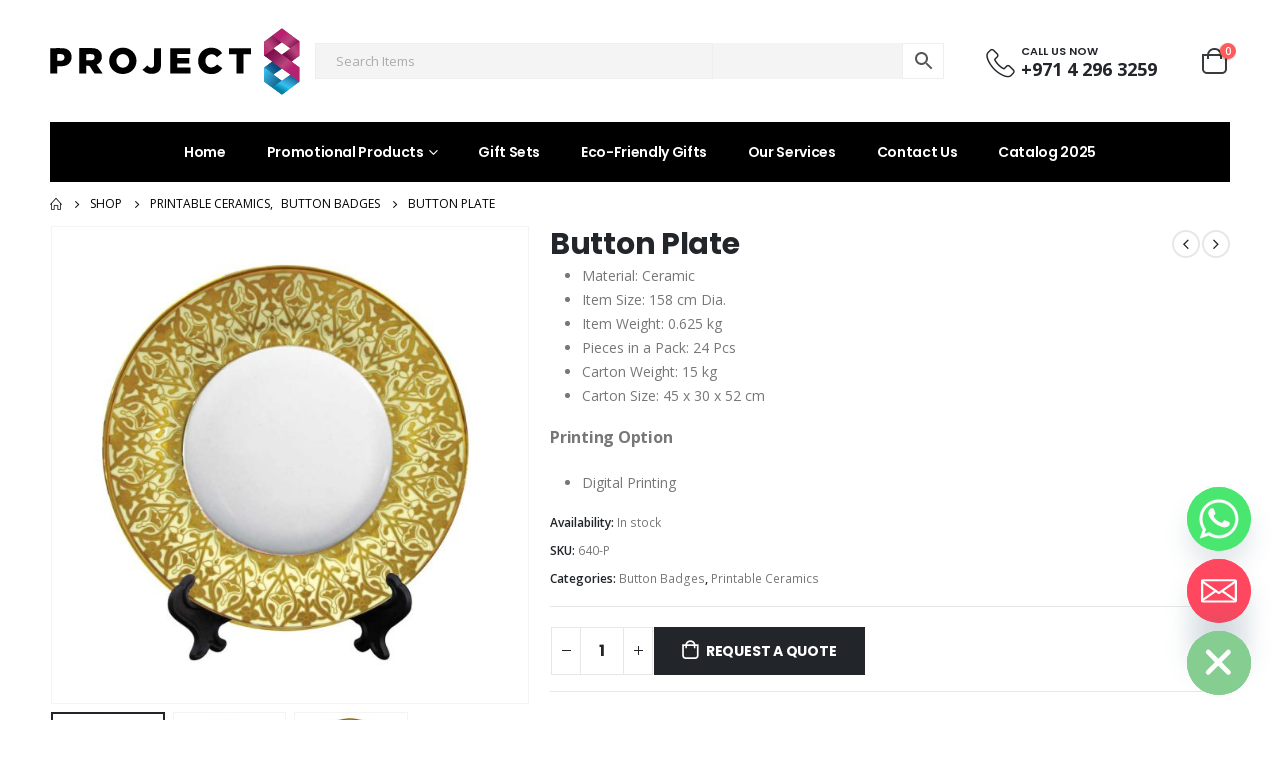

--- FILE ---
content_type: text/html; charset=UTF-8
request_url: https://projecteightllc.com/product/button-plate/
body_size: 38447
content:
	<!DOCTYPE html>
	<html  lang="en-US">
	<head>
		<meta http-equiv="X-UA-Compatible" content="IE=edge" />
		<meta http-equiv="Content-Type" content="text/html; charset=UTF-8" />
		<meta name="viewport" content="width=device-width, initial-scale=1, minimum-scale=1" />

		<link rel="profile" href="https://gmpg.org/xfn/11" />
		<link rel="pingback" href="https://projecteightllc.com/xmlrpc.php" />
		<meta name='robots' content='index, follow, max-image-preview:large, max-snippet:-1, max-video-preview:-1' />

	<!-- This site is optimized with the Yoast SEO plugin v23.9 - https://yoast.com/wordpress/plugins/seo/ -->
	<title>Button Plate | Promotional Gifts, Customised Gifts, Uniforms, Luxury Gifts, Carton Works ( Boxes ), Wooden Works (Exhibition Events), Constructions.</title>
	<link rel="canonical" href="https://projecteightllc.com/product/button-plate/" />
	<meta property="og:locale" content="en_US" />
	<meta property="og:type" content="article" />
	<meta property="og:title" content="Button Plate | Promotional Gifts, Customised Gifts, Uniforms, Luxury Gifts, Carton Works ( Boxes ), Wooden Works (Exhibition Events), Constructions." />
	<meta property="og:description" content="Material: Ceramic  Item Size: 158 cm Dia.  Item Weight: 0.625 kg  Pieces in a Pack: 24 Pcs  Carton Weight: 15 kg  Carton Size: 45 x 30 x 52 cm  Printing Option   Digital Printing" />
	<meta property="og:url" content="https://projecteightllc.com/product/button-plate/" />
	<meta property="og:site_name" content="Promotional Gifts, Customised Gifts, Uniforms, Luxury Gifts, Carton Works ( Boxes ), Wooden Works (Exhibition Events), Constructions." />
	<meta property="article:modified_time" content="2024-05-29T13:49:16+00:00" />
	<meta property="og:image" content="https://projecteightllc.com/wp-content/uploads/2022/02/Button-Plate-640-P-main-t.jpg" />
	<meta property="og:image:width" content="1000" />
	<meta property="og:image:height" content="1000" />
	<meta property="og:image:type" content="image/jpeg" />
	<meta name="twitter:card" content="summary_large_image" />
	<meta name="twitter:label1" content="Est. reading time" />
	<meta name="twitter:data1" content="1 minute" />
	<script type="application/ld+json" class="yoast-schema-graph">{"@context":"https://schema.org","@graph":[{"@type":"WebPage","@id":"https://projecteightllc.com/product/button-plate/","url":"https://projecteightllc.com/product/button-plate/","name":"Button Plate | Promotional Gifts, Customised Gifts, Uniforms, Luxury Gifts, Carton Works ( Boxes ), Wooden Works (Exhibition Events), Constructions.","isPartOf":{"@id":"https://projecteightllc.com/#website"},"primaryImageOfPage":{"@id":"https://projecteightllc.com/product/button-plate/#primaryimage"},"image":{"@id":"https://projecteightllc.com/product/button-plate/#primaryimage"},"thumbnailUrl":"https://projecteightllc.com/wp-content/uploads/2022/02/Button-Plate-640-P-main-t.jpg","datePublished":"2022-02-17T15:40:31+00:00","dateModified":"2024-05-29T13:49:16+00:00","breadcrumb":{"@id":"https://projecteightllc.com/product/button-plate/#breadcrumb"},"inLanguage":"en-US","potentialAction":[{"@type":"ReadAction","target":["https://projecteightllc.com/product/button-plate/"]}]},{"@type":"ImageObject","inLanguage":"en-US","@id":"https://projecteightllc.com/product/button-plate/#primaryimage","url":"https://projecteightllc.com/wp-content/uploads/2022/02/Button-Plate-640-P-main-t.jpg","contentUrl":"https://projecteightllc.com/wp-content/uploads/2022/02/Button-Plate-640-P-main-t.jpg","width":1000,"height":1000},{"@type":"BreadcrumbList","@id":"https://projecteightllc.com/product/button-plate/#breadcrumb","itemListElement":[{"@type":"ListItem","position":1,"name":"Home","item":"https://projecteightllc.com/"},{"@type":"ListItem","position":2,"name":"Shop","item":"https://projecteightllc.com/shop/"},{"@type":"ListItem","position":3,"name":"Button Plate"}]},{"@type":"WebSite","@id":"https://projecteightllc.com/#website","url":"https://projecteightllc.com/","name":"Promotional Gifts, Customised Gifts, Uniforms, Luxury Gifts, Carton Works ( Boxes ), Wooden Works (Exhibition Events), Constructions.","description":"Largest Promotional Corporate Gift Items","potentialAction":[{"@type":"SearchAction","target":{"@type":"EntryPoint","urlTemplate":"https://projecteightllc.com/?s={search_term_string}"},"query-input":{"@type":"PropertyValueSpecification","valueRequired":true,"valueName":"search_term_string"}}],"inLanguage":"en-US"}]}</script>
	<!-- / Yoast SEO plugin. -->



<link rel="alternate" type="application/rss+xml" title="Promotional Gifts, Customised Gifts, Uniforms, Luxury Gifts, Carton Works ( Boxes ), Wooden Works (Exhibition Events), Constructions. &raquo; Feed" href="https://projecteightllc.com/feed/" />
<link rel="alternate" type="application/rss+xml" title="Promotional Gifts, Customised Gifts, Uniforms, Luxury Gifts, Carton Works ( Boxes ), Wooden Works (Exhibition Events), Constructions. &raquo; Comments Feed" href="https://projecteightllc.com/comments/feed/" />
<link rel="alternate" title="oEmbed (JSON)" type="application/json+oembed" href="https://projecteightllc.com/wp-json/oembed/1.0/embed?url=https%3A%2F%2Fprojecteightllc.com%2Fproduct%2Fbutton-plate%2F" />
<link rel="alternate" title="oEmbed (XML)" type="text/xml+oembed" href="https://projecteightllc.com/wp-json/oembed/1.0/embed?url=https%3A%2F%2Fprojecteightllc.com%2Fproduct%2Fbutton-plate%2F&#038;format=xml" />
		<link rel="shortcut icon" href="//projecteightllc.com/wp-content/uploads/2022/06/Project-Eight-LLC-32x32-px.png" type="image/x-icon" />
				<link rel="apple-touch-icon" href="//projecteightllc.com/wp-content/uploads/2022/06/Project-Eight-LLC-60-x60-px.png" />
				<link rel="apple-touch-icon" sizes="120x120" href="//projecteightllc.com/wp-content/uploads/2022/06/Project-Eight-LLC-120x120-px.png" />
				<link rel="apple-touch-icon" sizes="76x76" href="//projecteightllc.com/wp-content/uploads/2022/06/Project-Eight-LLC-76-x76-px.png" />
				<link rel="apple-touch-icon" sizes="152x152" href="//projecteightllc.com/wp-content/uploads/2022/06/Project-Eight-LLC-152-x152-px.png" />
		<style id='wp-img-auto-sizes-contain-inline-css'>
img:is([sizes=auto i],[sizes^="auto," i]){contain-intrinsic-size:3000px 1500px}
/*# sourceURL=wp-img-auto-sizes-contain-inline-css */
</style>
<style id='wp-emoji-styles-inline-css'>

	img.wp-smiley, img.emoji {
		display: inline !important;
		border: none !important;
		box-shadow: none !important;
		height: 1em !important;
		width: 1em !important;
		margin: 0 0.07em !important;
		vertical-align: -0.1em !important;
		background: none !important;
		padding: 0 !important;
	}
/*# sourceURL=wp-emoji-styles-inline-css */
</style>
<link rel='stylesheet' id='wp-block-library-css' href='https://projecteightllc.com/wp-includes/css/dist/block-library/style.min.css?ver=1038943157d380c8aeafc843352c6b16' media='all' />
<style id='wp-block-columns-inline-css'>
.wp-block-columns{box-sizing:border-box;display:flex;flex-wrap:wrap!important}@media (min-width:782px){.wp-block-columns{flex-wrap:nowrap!important}}.wp-block-columns{align-items:normal!important}.wp-block-columns.are-vertically-aligned-top{align-items:flex-start}.wp-block-columns.are-vertically-aligned-center{align-items:center}.wp-block-columns.are-vertically-aligned-bottom{align-items:flex-end}@media (max-width:781px){.wp-block-columns:not(.is-not-stacked-on-mobile)>.wp-block-column{flex-basis:100%!important}}@media (min-width:782px){.wp-block-columns:not(.is-not-stacked-on-mobile)>.wp-block-column{flex-basis:0;flex-grow:1}.wp-block-columns:not(.is-not-stacked-on-mobile)>.wp-block-column[style*=flex-basis]{flex-grow:0}}.wp-block-columns.is-not-stacked-on-mobile{flex-wrap:nowrap!important}.wp-block-columns.is-not-stacked-on-mobile>.wp-block-column{flex-basis:0;flex-grow:1}.wp-block-columns.is-not-stacked-on-mobile>.wp-block-column[style*=flex-basis]{flex-grow:0}:where(.wp-block-columns){margin-bottom:1.75em}:where(.wp-block-columns.has-background){padding:1.25em 2.375em}.wp-block-column{flex-grow:1;min-width:0;overflow-wrap:break-word;word-break:break-word}.wp-block-column.is-vertically-aligned-top{align-self:flex-start}.wp-block-column.is-vertically-aligned-center{align-self:center}.wp-block-column.is-vertically-aligned-bottom{align-self:flex-end}.wp-block-column.is-vertically-aligned-stretch{align-self:stretch}.wp-block-column.is-vertically-aligned-bottom,.wp-block-column.is-vertically-aligned-center,.wp-block-column.is-vertically-aligned-top{width:100%}
/*# sourceURL=https://projecteightllc.com/wp-includes/blocks/columns/style.min.css */
</style>
<style id='wp-block-separator-inline-css'>
@charset "UTF-8";.wp-block-separator{border:none;border-top:2px solid}:root :where(.wp-block-separator.is-style-dots){height:auto;line-height:1;text-align:center}:root :where(.wp-block-separator.is-style-dots):before{color:currentColor;content:"···";font-family:serif;font-size:1.5em;letter-spacing:2em;padding-left:2em}.wp-block-separator.is-style-dots{background:none!important;border:none!important}
/*# sourceURL=https://projecteightllc.com/wp-includes/blocks/separator/style.min.css */
</style>
<style id='wp-block-separator-theme-inline-css'>
.wp-block-separator.has-css-opacity{opacity:.4}.wp-block-separator{border:none;border-bottom:2px solid;margin-left:auto;margin-right:auto}.wp-block-separator.has-alpha-channel-opacity{opacity:1}.wp-block-separator:not(.is-style-wide):not(.is-style-dots){width:100px}.wp-block-separator.has-background:not(.is-style-dots){border-bottom:none;height:1px}.wp-block-separator.has-background:not(.is-style-wide):not(.is-style-dots){height:2px}
/*# sourceURL=https://projecteightllc.com/wp-includes/blocks/separator/theme.min.css */
</style>
<link rel='stylesheet' id='wc-blocks-style-css' href='https://projecteightllc.com/wp-content/plugins/woocommerce/assets/client/blocks/wc-blocks.css?ver=wc-9.4.4' media='all' />
<style id='global-styles-inline-css'>
:root{--wp--preset--aspect-ratio--square: 1;--wp--preset--aspect-ratio--4-3: 4/3;--wp--preset--aspect-ratio--3-4: 3/4;--wp--preset--aspect-ratio--3-2: 3/2;--wp--preset--aspect-ratio--2-3: 2/3;--wp--preset--aspect-ratio--16-9: 16/9;--wp--preset--aspect-ratio--9-16: 9/16;--wp--preset--color--black: #000000;--wp--preset--color--cyan-bluish-gray: #abb8c3;--wp--preset--color--white: #ffffff;--wp--preset--color--pale-pink: #f78da7;--wp--preset--color--vivid-red: #cf2e2e;--wp--preset--color--luminous-vivid-orange: #ff6900;--wp--preset--color--luminous-vivid-amber: #fcb900;--wp--preset--color--light-green-cyan: #7bdcb5;--wp--preset--color--vivid-green-cyan: #00d084;--wp--preset--color--pale-cyan-blue: #8ed1fc;--wp--preset--color--vivid-cyan-blue: #0693e3;--wp--preset--color--vivid-purple: #9b51e0;--wp--preset--color--primary: var(--porto-primary-color);--wp--preset--color--secondary: var(--porto-secondary-color);--wp--preset--color--tertiary: var(--porto-tertiary-color);--wp--preset--color--quaternary: var(--porto-quaternary-color);--wp--preset--color--dark: var(--porto-dark-color);--wp--preset--color--light: var(--porto-light-color);--wp--preset--color--primary-hover: var(--porto-primary-light-5);--wp--preset--gradient--vivid-cyan-blue-to-vivid-purple: linear-gradient(135deg,rgb(6,147,227) 0%,rgb(155,81,224) 100%);--wp--preset--gradient--light-green-cyan-to-vivid-green-cyan: linear-gradient(135deg,rgb(122,220,180) 0%,rgb(0,208,130) 100%);--wp--preset--gradient--luminous-vivid-amber-to-luminous-vivid-orange: linear-gradient(135deg,rgb(252,185,0) 0%,rgb(255,105,0) 100%);--wp--preset--gradient--luminous-vivid-orange-to-vivid-red: linear-gradient(135deg,rgb(255,105,0) 0%,rgb(207,46,46) 100%);--wp--preset--gradient--very-light-gray-to-cyan-bluish-gray: linear-gradient(135deg,rgb(238,238,238) 0%,rgb(169,184,195) 100%);--wp--preset--gradient--cool-to-warm-spectrum: linear-gradient(135deg,rgb(74,234,220) 0%,rgb(151,120,209) 20%,rgb(207,42,186) 40%,rgb(238,44,130) 60%,rgb(251,105,98) 80%,rgb(254,248,76) 100%);--wp--preset--gradient--blush-light-purple: linear-gradient(135deg,rgb(255,206,236) 0%,rgb(152,150,240) 100%);--wp--preset--gradient--blush-bordeaux: linear-gradient(135deg,rgb(254,205,165) 0%,rgb(254,45,45) 50%,rgb(107,0,62) 100%);--wp--preset--gradient--luminous-dusk: linear-gradient(135deg,rgb(255,203,112) 0%,rgb(199,81,192) 50%,rgb(65,88,208) 100%);--wp--preset--gradient--pale-ocean: linear-gradient(135deg,rgb(255,245,203) 0%,rgb(182,227,212) 50%,rgb(51,167,181) 100%);--wp--preset--gradient--electric-grass: linear-gradient(135deg,rgb(202,248,128) 0%,rgb(113,206,126) 100%);--wp--preset--gradient--midnight: linear-gradient(135deg,rgb(2,3,129) 0%,rgb(40,116,252) 100%);--wp--preset--font-size--small: 13px;--wp--preset--font-size--medium: 20px;--wp--preset--font-size--large: 36px;--wp--preset--font-size--x-large: 42px;--wp--preset--font-family--inter: "Inter", sans-serif;--wp--preset--font-family--cardo: Cardo;--wp--preset--spacing--20: 0.44rem;--wp--preset--spacing--30: 0.67rem;--wp--preset--spacing--40: 1rem;--wp--preset--spacing--50: 1.5rem;--wp--preset--spacing--60: 2.25rem;--wp--preset--spacing--70: 3.38rem;--wp--preset--spacing--80: 5.06rem;--wp--preset--shadow--natural: 6px 6px 9px rgba(0, 0, 0, 0.2);--wp--preset--shadow--deep: 12px 12px 50px rgba(0, 0, 0, 0.4);--wp--preset--shadow--sharp: 6px 6px 0px rgba(0, 0, 0, 0.2);--wp--preset--shadow--outlined: 6px 6px 0px -3px rgb(255, 255, 255), 6px 6px rgb(0, 0, 0);--wp--preset--shadow--crisp: 6px 6px 0px rgb(0, 0, 0);}:where(.is-layout-flex){gap: 0.5em;}:where(.is-layout-grid){gap: 0.5em;}body .is-layout-flex{display: flex;}.is-layout-flex{flex-wrap: wrap;align-items: center;}.is-layout-flex > :is(*, div){margin: 0;}body .is-layout-grid{display: grid;}.is-layout-grid > :is(*, div){margin: 0;}:where(.wp-block-columns.is-layout-flex){gap: 2em;}:where(.wp-block-columns.is-layout-grid){gap: 2em;}:where(.wp-block-post-template.is-layout-flex){gap: 1.25em;}:where(.wp-block-post-template.is-layout-grid){gap: 1.25em;}.has-black-color{color: var(--wp--preset--color--black) !important;}.has-cyan-bluish-gray-color{color: var(--wp--preset--color--cyan-bluish-gray) !important;}.has-white-color{color: var(--wp--preset--color--white) !important;}.has-pale-pink-color{color: var(--wp--preset--color--pale-pink) !important;}.has-vivid-red-color{color: var(--wp--preset--color--vivid-red) !important;}.has-luminous-vivid-orange-color{color: var(--wp--preset--color--luminous-vivid-orange) !important;}.has-luminous-vivid-amber-color{color: var(--wp--preset--color--luminous-vivid-amber) !important;}.has-light-green-cyan-color{color: var(--wp--preset--color--light-green-cyan) !important;}.has-vivid-green-cyan-color{color: var(--wp--preset--color--vivid-green-cyan) !important;}.has-pale-cyan-blue-color{color: var(--wp--preset--color--pale-cyan-blue) !important;}.has-vivid-cyan-blue-color{color: var(--wp--preset--color--vivid-cyan-blue) !important;}.has-vivid-purple-color{color: var(--wp--preset--color--vivid-purple) !important;}.has-black-background-color{background-color: var(--wp--preset--color--black) !important;}.has-cyan-bluish-gray-background-color{background-color: var(--wp--preset--color--cyan-bluish-gray) !important;}.has-white-background-color{background-color: var(--wp--preset--color--white) !important;}.has-pale-pink-background-color{background-color: var(--wp--preset--color--pale-pink) !important;}.has-vivid-red-background-color{background-color: var(--wp--preset--color--vivid-red) !important;}.has-luminous-vivid-orange-background-color{background-color: var(--wp--preset--color--luminous-vivid-orange) !important;}.has-luminous-vivid-amber-background-color{background-color: var(--wp--preset--color--luminous-vivid-amber) !important;}.has-light-green-cyan-background-color{background-color: var(--wp--preset--color--light-green-cyan) !important;}.has-vivid-green-cyan-background-color{background-color: var(--wp--preset--color--vivid-green-cyan) !important;}.has-pale-cyan-blue-background-color{background-color: var(--wp--preset--color--pale-cyan-blue) !important;}.has-vivid-cyan-blue-background-color{background-color: var(--wp--preset--color--vivid-cyan-blue) !important;}.has-vivid-purple-background-color{background-color: var(--wp--preset--color--vivid-purple) !important;}.has-black-border-color{border-color: var(--wp--preset--color--black) !important;}.has-cyan-bluish-gray-border-color{border-color: var(--wp--preset--color--cyan-bluish-gray) !important;}.has-white-border-color{border-color: var(--wp--preset--color--white) !important;}.has-pale-pink-border-color{border-color: var(--wp--preset--color--pale-pink) !important;}.has-vivid-red-border-color{border-color: var(--wp--preset--color--vivid-red) !important;}.has-luminous-vivid-orange-border-color{border-color: var(--wp--preset--color--luminous-vivid-orange) !important;}.has-luminous-vivid-amber-border-color{border-color: var(--wp--preset--color--luminous-vivid-amber) !important;}.has-light-green-cyan-border-color{border-color: var(--wp--preset--color--light-green-cyan) !important;}.has-vivid-green-cyan-border-color{border-color: var(--wp--preset--color--vivid-green-cyan) !important;}.has-pale-cyan-blue-border-color{border-color: var(--wp--preset--color--pale-cyan-blue) !important;}.has-vivid-cyan-blue-border-color{border-color: var(--wp--preset--color--vivid-cyan-blue) !important;}.has-vivid-purple-border-color{border-color: var(--wp--preset--color--vivid-purple) !important;}.has-vivid-cyan-blue-to-vivid-purple-gradient-background{background: var(--wp--preset--gradient--vivid-cyan-blue-to-vivid-purple) !important;}.has-light-green-cyan-to-vivid-green-cyan-gradient-background{background: var(--wp--preset--gradient--light-green-cyan-to-vivid-green-cyan) !important;}.has-luminous-vivid-amber-to-luminous-vivid-orange-gradient-background{background: var(--wp--preset--gradient--luminous-vivid-amber-to-luminous-vivid-orange) !important;}.has-luminous-vivid-orange-to-vivid-red-gradient-background{background: var(--wp--preset--gradient--luminous-vivid-orange-to-vivid-red) !important;}.has-very-light-gray-to-cyan-bluish-gray-gradient-background{background: var(--wp--preset--gradient--very-light-gray-to-cyan-bluish-gray) !important;}.has-cool-to-warm-spectrum-gradient-background{background: var(--wp--preset--gradient--cool-to-warm-spectrum) !important;}.has-blush-light-purple-gradient-background{background: var(--wp--preset--gradient--blush-light-purple) !important;}.has-blush-bordeaux-gradient-background{background: var(--wp--preset--gradient--blush-bordeaux) !important;}.has-luminous-dusk-gradient-background{background: var(--wp--preset--gradient--luminous-dusk) !important;}.has-pale-ocean-gradient-background{background: var(--wp--preset--gradient--pale-ocean) !important;}.has-electric-grass-gradient-background{background: var(--wp--preset--gradient--electric-grass) !important;}.has-midnight-gradient-background{background: var(--wp--preset--gradient--midnight) !important;}.has-small-font-size{font-size: var(--wp--preset--font-size--small) !important;}.has-medium-font-size{font-size: var(--wp--preset--font-size--medium) !important;}.has-large-font-size{font-size: var(--wp--preset--font-size--large) !important;}.has-x-large-font-size{font-size: var(--wp--preset--font-size--x-large) !important;}
:where(.wp-block-columns.is-layout-flex){gap: 2em;}:where(.wp-block-columns.is-layout-grid){gap: 2em;}
/*# sourceURL=global-styles-inline-css */
</style>
<style id='core-block-supports-inline-css'>
.wp-container-core-columns-is-layout-9d6595d7{flex-wrap:nowrap;}
/*# sourceURL=core-block-supports-inline-css */
</style>

<style id='classic-theme-styles-inline-css'>
/*! This file is auto-generated */
.wp-block-button__link{color:#fff;background-color:#32373c;border-radius:9999px;box-shadow:none;text-decoration:none;padding:calc(.667em + 2px) calc(1.333em + 2px);font-size:1.125em}.wp-block-file__button{background:#32373c;color:#fff;text-decoration:none}
/*# sourceURL=/wp-includes/css/classic-themes.min.css */
</style>
<link rel='stylesheet' id='chaty-front-css-css' href='https://projecteightllc.com/wp-content/plugins/chaty/css/chaty-front.min.css?ver=3.3.11655281981' media='all' />
<link rel='stylesheet' id='contact-form-7-css' href='https://projecteightllc.com/wp-content/plugins/contact-form-7/includes/css/styles.css?ver=6.0' media='all' />
<style id='contact-form-7-inline-css'>
.wpcf7 .wpcf7-recaptcha iframe {margin-bottom: 0;}.wpcf7 .wpcf7-recaptcha[data-align="center"] > div {margin: 0 auto;}.wpcf7 .wpcf7-recaptcha[data-align="right"] > div {margin: 0 0 0 auto;}
/*# sourceURL=contact-form-7-inline-css */
</style>
<link rel='stylesheet' id='photoswipe-css' href='https://projecteightllc.com/wp-content/plugins/woocommerce/assets/css/photoswipe/photoswipe.min.css?ver=9.4.4' media='all' />
<link rel='stylesheet' id='photoswipe-default-skin-css' href='https://projecteightllc.com/wp-content/plugins/woocommerce/assets/css/photoswipe/default-skin/default-skin.min.css?ver=9.4.4' media='all' />
<style id='woocommerce-inline-inline-css'>
.woocommerce form .form-row .required { visibility: visible; }
/*# sourceURL=woocommerce-inline-inline-css */
</style>
<link rel='stylesheet' id='aws-style-css' href='https://projecteightllc.com/wp-content/plugins/advanced-woo-search/assets/css/common.min.css?ver=3.20' media='all' />
<link rel='stylesheet' id='woo-variation-swatches-css' href='https://projecteightllc.com/wp-content/plugins/woo-variation-swatches/assets/css/frontend.min.css?ver=1732598563' media='all' />
<style id='woo-variation-swatches-inline-css'>
:root {
--wvs-tick:url("data:image/svg+xml;utf8,%3Csvg filter='drop-shadow(0px 0px 2px rgb(0 0 0 / .8))' xmlns='http://www.w3.org/2000/svg'  viewBox='0 0 30 30'%3E%3Cpath fill='none' stroke='%23ffffff' stroke-linecap='round' stroke-linejoin='round' stroke-width='4' d='M4 16L11 23 27 7'/%3E%3C/svg%3E");

--wvs-cross:url("data:image/svg+xml;utf8,%3Csvg filter='drop-shadow(0px 0px 5px rgb(255 255 255 / .6))' xmlns='http://www.w3.org/2000/svg' width='72px' height='72px' viewBox='0 0 24 24'%3E%3Cpath fill='none' stroke='%23ff0000' stroke-linecap='round' stroke-width='0.6' d='M5 5L19 19M19 5L5 19'/%3E%3C/svg%3E");
--wvs-single-product-item-width:45px;
--wvs-single-product-item-height:45px;
--wvs-single-product-item-font-size:16px}
/*# sourceURL=woo-variation-swatches-inline-css */
</style>
<link rel='stylesheet' id='porto-sp-attr-table-css' href='https://projecteightllc.com/wp-content/plugins/porto-functionality/shortcodes//assets/cp-attribute-table/attribute-table.css?ver=3.2.3' media='all' />
<link rel='stylesheet' id='porto-compare-product-css' href='https://projecteightllc.com/wp-content/plugins/porto-functionality/lib/compare-product/compare-product.css?ver=3.2.3' media='all' />
<link rel='stylesheet' id='porto-css-vars-css' href='https://projecteightllc.com/wp-content/uploads/porto_styles/theme_css_vars.css?ver=7.3.0' media='all' />
<link rel='stylesheet' id='bootstrap-css' href='https://projecteightllc.com/wp-content/uploads/porto_styles/bootstrap.css?ver=7.3.0' media='all' />
<link rel='stylesheet' id='porto-plugins-css' href='https://projecteightllc.com/wp-content/themes/porto/css/plugins.css?ver=7.3.0' media='all' />
<link rel='stylesheet' id='porto-theme-css' href='https://projecteightllc.com/wp-content/themes/porto/css/theme.css?ver=7.3.0' media='all' />
<link rel='stylesheet' id='porto-shortcodes-css' href='https://projecteightllc.com/wp-content/uploads/porto_styles/shortcodes.css?ver=7.3.0' media='all' />
<link rel='stylesheet' id='porto-theme-shop-css' href='https://projecteightllc.com/wp-content/themes/porto/css/theme_shop.css?ver=7.3.0' media='all' />
<link rel='stylesheet' id='porto-theme-elementor-css' href='https://projecteightllc.com/wp-content/themes/porto/css/theme_elementor.css?ver=7.3.0' media='all' />
<link rel='stylesheet' id='porto-dynamic-style-css' href='https://projecteightllc.com/wp-content/uploads/porto_styles/dynamic_style.css?ver=7.3.0' media='all' />
<link rel='stylesheet' id='porto-type-builder-css' href='https://projecteightllc.com/wp-content/plugins/porto-functionality/builders/assets/type-builder.css?ver=3.2.3' media='all' />
<link rel='stylesheet' id='porto-style-css' href='https://projecteightllc.com/wp-content/themes/porto/style.css?ver=7.3.0' media='all' />
<style id='porto-style-inline-css'>
.side-header-narrow-bar-logo{max-width:120px}@media (min-width:992px){}.page-top ul.breadcrumb > li.home{display:inline-block}.page-top ul.breadcrumb > li.home a{position:relative;width:1em;text-indent:-9999px}.page-top ul.breadcrumb > li.home a:after{content:"\e883";font-family:'porto';float:left;text-indent:0}.product-images .img-thumbnail .inner,.product-images .img-thumbnail .inner img{-webkit-transform:none;transform:none}.sticky-product{position:fixed;top:0;left:0;width:100%;z-index:100;background-color:#fff;box-shadow:0 3px 5px rgba(0,0,0,0.08);padding:15px 0}.sticky-product.pos-bottom{top:auto;bottom:var(--porto-icon-menus-mobile,0);box-shadow:0 -3px 5px rgba(0,0,0,0.08)}.sticky-product .container{display:-ms-flexbox;display:flex;-ms-flex-align:center;align-items:center;-ms-flex-wrap:wrap;flex-wrap:wrap}.sticky-product .sticky-image{max-width:60px;margin-right:15px}.sticky-product .add-to-cart{-ms-flex:1;flex:1;text-align:right;margin-top:5px}.sticky-product .product-name{font-size:16px;font-weight:600;line-height:inherit;margin-bottom:0}.sticky-product .sticky-detail{line-height:1.5;display:-ms-flexbox;display:flex}.sticky-product .star-rating{margin:5px 15px;font-size:1em}.sticky-product .availability{padding-top:2px}.sticky-product .sticky-detail .price{font-family:Poppins,Poppins,sans-serif;font-weight:400;margin-bottom:0;font-size:1.3em;line-height:1.5}.sticky-product.pos-top:not(.hide){top:0;opacity:1;visibility:visible;transform:translate3d( 0,0,0 )}.sticky-product.pos-top.scroll-down{opacity:0 !important;visibility:hidden;transform:translate3d( 0,-100%,0 )}.sticky-product.sticky-ready{transition:left .3s,visibility 0.3s,opacity 0.3s,transform 0.3s,top 0.3s ease}.sticky-product .quantity.extra-type{display:none}@media (min-width:992px){body.single-product .sticky-product .container{padding-left:calc(var(--porto-grid-gutter-width) / 2);padding-right:calc(var(--porto-grid-gutter-width) / 2)}}.sticky-product .container{padding-left:var(--porto-fluid-spacing);padding-right:var(--porto-fluid-spacing)}@media (max-width:768px){.sticky-product .sticky-image,.sticky-product .sticky-detail,.sticky-product{display:none}.sticky-product.show-mobile{display:block;padding-top:10px;padding-bottom:10px}.sticky-product.show-mobile .add-to-cart{margin-top:0}.sticky-product.show-mobile .single_add_to_cart_button{margin:0;width:100%}}body.woocommerce .main-content,body.woocommerce .left-sidebar,body.woocommerce .right-sidebar{padding-top:0}.page-top{padding:10px 0}.custom-font4 .elementor-heading-title{font-family:'Segoe Script','Savoye LET'}.header-top .porto-view-switcher > li.menu-item > a,#header .header-top .welcome-msg{text-transform:uppercase}#header .header-contact{display:-ms-inline-flexbox;display:inline-flex;-ms-flex-align:center;align-items:center;margin:0;padding:0;border-right:none}#header .porto-sicon-box .porto-icon{margin-right:3px}#header .wishlist i,#header .my-account i{font-size:27px;display:block}#header .header-top .top-links + .gap,#header .header-top .welcome-msg + .gap{visibility:visible;height:20px;line-height:1;vertical-align:middle;color:transparent;width:1px;background:#e7e7e7;display:inline-block}@media (min-width:992px){#header .header-main .header-left{min-width:16%}#header .header-main .header-center,#header .searchform .text{flex:1}#header .header-main .searchform-popup,#header .header-main .searchform,#header .header-main .searchform-cats input{width:100%;box-shadow:none}#header .main-menu{display:-ms-flexbox;display:flex;-ms-flex-pack:center;justify-content:center}}@media (max-width:991px){#header .header-top .welcome-msg + .gap{display:none}}@media (max-width:575px){#header .header-right .searchform{right:-120px}#header .header-top .welcome-msg,#header .header-top .top-links + .gap{display:none}}#mini-cart{font-size:32px !important}#mini-cart .minicart-icon{width:25px;height:20px;border:2px solid #222529;border-radius:0 0 5px 5px;position:relative;opacity:.9;margin:6px 3px 0}#mini-cart .minicart-icon:before{content:'';position:absolute;border:2px solid;border-color:inherit;border-bottom:none;border-radius:10px 10px 0 0;left:50%;top:-8px;margin-left:-7.5px;width:15px;height:11px}#header.sticky-header .mobile-toggle,.sticky-header .header-contact > a{color:#fff !important}.sticky-header #mini-cart .minicart-icon{border-color:#fff}.btn{font-family:Poppins;font-weight:700;letter-spacing:.01em}.porto-ibanner-layer .btn-modern.btn-lg{padding:1.05em 3em;font-size:.9375em}.text-sale .elementor-heading-title{white-space:nowrap;line-height:.95 !important}.text-sale small{display:inline-block !important;font-size:27% !important;word-break:break-all;width:1em;text-align:center;font-weight:inherit;white-space:normal}.section-width-sidebar .widget .widget-title{font-size:14px;color:#fff;background:#e9846b;padding:14px 0 14px 20px;line-height:22px;text-transform:none;margin-bottom:0}.section-width-sidebar .widget .widget-title:before{content:'\f0c9';font-family:'Font Awesome 5 Free';margin-right:10px;font-weight:900;position:relative;top:-1px}.section-width-sidebar .widget_product_categories .toggle{display:none}.section-width-sidebar .widget_product_categories>ul{border:1px solid #e7e7e7;border-top:none;padding:0}.section-width-sidebar .widget_product_categories>ul li{padding:14px 0;margin:0 20px;border-top:1px solid #e7e7e7}.section-width-sidebar .widget_product_categories>ul li:first-child{border-top:none}.section-width-sidebar .widget_product_categories>ul li a{font-size:14px;font-weight:600;padding:0;text-decoration:none !important}.section-width-sidebar .widget_product_categories>ul li a:not(:hover){color:#222529}.section-width-sidebar .top-icon .porto-sicon-header{margin-bottom:.1rem}.newsletter-form .widget_wysija .wysija-input{height:3.25rem;font-size:.875rem;box-shadow:none;padding-left:1.25rem;border:none}.newsletter-form .widget_wysija .wysija-submit{padding:0 2.5rem;height:3.25rem;font-size:.875rem}.newsletter-form .widget_wysija .wysija-paragraph{margin-bottom:0}.product-layout-extended .product-summary-wrap .summary-before{margin-bottom:2em}.product-layout-wide_grid .product-summary-wrap{margin-top:0}.product-image .labels .onhot,.product-image .labels .onsale{border-radius:20px;font-size:11px;font-weight:600;padding:5px 10px}.widget .product_list_widget li{padding:10px 0}.widget.twitter-tweets ul li{padding-top:30px}#footer .footer-main > .container{padding-bottom:10px}#footer .widget{margin-top:0}#footer .widget_media_image{margin-bottom:20px}#footer .contact-info{margin-bottom:10px}#footer .widgettitle,#footer .widget-title,#footer h4{font-size:15px;text-transform:uppercase;font-weight:700}#footer ul.product_list_widget a,#footer ul.product_list_widget li .product-details .amount{color:#fff}#footer .star-rating span:before{color:inherit}#footer .star-rating:before{color:#6a6a6d}#footer .contact-info i{display:none}#footer .contact-details{display:flex;flex-wrap:wrap}#footer .contact-details li{flex:0 0 50%;max-width:50%;padding-right:1em}#footer .contact-details strong{display:block;line-height:1;text-transform:uppercase}#footer .share-links a{box-shadow:none;width:40px;height:40px;border:1px solid #36393d}#footer .footer-main > .container:after{content:'';display:block;position:absolute;left:10px;right:10px;bottom:0;border-bottom:1px solid #36393d}#footer .footer-main .col-lg-12:before{content:'';display:block;position:static;margin:10px 0 40px;border-top:1px solid #36393d}#footer .footer-bottom{font-size:.75rem}
/*# sourceURL=porto-style-inline-css */
</style>
<link rel='stylesheet' id='porto-360-gallery-css' href='https://projecteightllc.com/wp-content/themes/porto/inc/lib/threesixty/threesixty.css?ver=7.3.0' media='all' />
<link rel='stylesheet' id='gpls_woo_rfq_css-css' href='https://projecteightllc.com/wp-content/plugins/woo-rfq-for-woocommerce/gpls_assets/css/gpls_woo_rfq.css?ver=45221' media='all' />
<style id='gpls_woo_rfq_css-inline-css'>
.bundle_price { visibility: collapse !important; }
.site-header .widget_shopping_cart p.total,.cart-subtotal,.tax-rate,.tax-total,.order-total,.product-price,.product-subtotal { visibility: collapse }
/*# sourceURL=gpls_woo_rfq_css-inline-css */
</style>
<link rel='stylesheet' id='styles-child-css' href='https://projecteightllc.com/wp-content/themes/porto-child/style.css?ver=1038943157d380c8aeafc843352c6b16' media='all' />
<link rel='stylesheet' id='url_gpls_wh_css-css' href='https://projecteightllc.com/wp-content/plugins/woo-rfq-for-woocommerce/gpls_assets/css/gpls_wh_visitor.css?ver=82916' media='all' />
<script src="https://projecteightllc.com/wp-includes/js/jquery/jquery.min.js?ver=3.7.1" id="jquery-core-js"></script>
<script src="https://projecteightllc.com/wp-includes/js/jquery/jquery-migrate.min.js?ver=3.4.1" id="jquery-migrate-js"></script>
<script src="https://projecteightllc.com/wp-content/plugins/woocommerce/assets/js/jquery-blockui/jquery.blockUI.min.js?ver=2.7.0-wc.9.4.4" id="jquery-blockui-js" data-wp-strategy="defer"></script>
<script id="wc-add-to-cart-js-extra">
var wc_add_to_cart_params = {"ajax_url":"/wp-admin/admin-ajax.php","wc_ajax_url":"/?wc-ajax=%%endpoint%%","i18n_view_cart":"View cart","cart_url":"https://projecteightllc.com/cart/","is_cart":"","cart_redirect_after_add":"yes"};
//# sourceURL=wc-add-to-cart-js-extra
</script>
<script src="https://projecteightllc.com/wp-content/plugins/woocommerce/assets/js/frontend/add-to-cart.min.js?ver=9.4.4" id="wc-add-to-cart-js" defer data-wp-strategy="defer"></script>
<script src="https://projecteightllc.com/wp-content/plugins/woocommerce/assets/js/photoswipe/photoswipe.min.js?ver=4.1.1-wc.9.4.4" id="photoswipe-js" defer data-wp-strategy="defer"></script>
<script src="https://projecteightllc.com/wp-content/plugins/woocommerce/assets/js/photoswipe/photoswipe-ui-default.min.js?ver=4.1.1-wc.9.4.4" id="photoswipe-ui-default-js" defer data-wp-strategy="defer"></script>
<script id="wc-single-product-js-extra">
var wc_single_product_params = {"i18n_required_rating_text":"Please select a rating","review_rating_required":"no","flexslider":{"rtl":false,"animation":"slide","smoothHeight":true,"directionNav":false,"controlNav":"thumbnails","slideshow":false,"animationSpeed":500,"animationLoop":false,"allowOneSlide":false},"zoom_enabled":"","zoom_options":[],"photoswipe_enabled":"1","photoswipe_options":{"shareEl":false,"closeOnScroll":false,"history":false,"hideAnimationDuration":0,"showAnimationDuration":0},"flexslider_enabled":""};
//# sourceURL=wc-single-product-js-extra
</script>
<script src="https://projecteightllc.com/wp-content/plugins/woocommerce/assets/js/frontend/single-product.min.js?ver=9.4.4" id="wc-single-product-js" defer data-wp-strategy="defer"></script>
<script src="https://projecteightllc.com/wp-content/plugins/woocommerce/assets/js/js-cookie/js.cookie.min.js?ver=2.1.4-wc.9.4.4" id="js-cookie-js" defer data-wp-strategy="defer"></script>
<script id="woocommerce-js-extra">
var woocommerce_params = {"ajax_url":"/wp-admin/admin-ajax.php","wc_ajax_url":"/?wc-ajax=%%endpoint%%"};
//# sourceURL=woocommerce-js-extra
</script>
<script src="https://projecteightllc.com/wp-content/plugins/woocommerce/assets/js/frontend/woocommerce.min.js?ver=9.4.4" id="woocommerce-js" defer data-wp-strategy="defer"></script>
<script id="wc-cart-fragments-js-extra">
var wc_cart_fragments_params = {"ajax_url":"/wp-admin/admin-ajax.php","wc_ajax_url":"/?wc-ajax=%%endpoint%%","cart_hash_key":"wc_cart_hash_b1a4c1f1c61ebcb9796b3fa746b8bfec","fragment_name":"wc_fragments_b1a4c1f1c61ebcb9796b3fa746b8bfec","request_timeout":"15000"};
//# sourceURL=wc-cart-fragments-js-extra
</script>
<script src="https://projecteightllc.com/wp-content/plugins/woocommerce/assets/js/frontend/cart-fragments.min.js?ver=9.4.4" id="wc-cart-fragments-js" defer data-wp-strategy="defer"></script>
<link rel="https://api.w.org/" href="https://projecteightllc.com/wp-json/" /><link rel="alternate" title="JSON" type="application/json" href="https://projecteightllc.com/wp-json/wp/v2/product/32971" /><link rel="EditURI" type="application/rsd+xml" title="RSD" href="https://projecteightllc.com/xmlrpc.php?rsd" />

<link rel='shortlink' href='https://projecteightllc.com/?p=32971' />
		<script type="text/javascript" id="webfont-queue">
		WebFontConfig = {
			google: { families: [ 'Open+Sans:400,500,600,700','Poppins:400,500,600,700,800' ] }
		};
		(function(d) {
			var wf = d.createElement('script'), s = d.scripts[d.scripts.length - 1];
			wf.src = 'https://projecteightllc.com/wp-content/themes/porto/js/libs/webfont.js';
			wf.async = true;
			s.parentNode.insertBefore(wf, s);
		})(document);</script>
			<noscript><style>.woocommerce-product-gallery{ opacity: 1 !important; }</style></noscript>
	<meta name="generator" content="Elementor 3.25.10; features: additional_custom_breakpoints, e_optimized_control_loading; settings: css_print_method-external, google_font-enabled, font_display-auto">

            <style>
                #header .aws-container.searchform {
                    border: 0 !important;
                    border-radius: 0 !important;
                }
                #header .aws-container .aws-search-field {
                    border: 1px solid #eeeeee !important;
                    height: 100%;
                }
                #header .aws-container .aws-search-form {
                    height: 36px;
                }
                #header .aws-container .aws-search-form .aws-form-btn {
                    background: #fff;
                    border-color: #eeeeee;
                }
            </style>

        			<style>
				.e-con.e-parent:nth-of-type(n+4):not(.e-lazyloaded):not(.e-no-lazyload),
				.e-con.e-parent:nth-of-type(n+4):not(.e-lazyloaded):not(.e-no-lazyload) * {
					background-image: none !important;
				}
				@media screen and (max-height: 1024px) {
					.e-con.e-parent:nth-of-type(n+3):not(.e-lazyloaded):not(.e-no-lazyload),
					.e-con.e-parent:nth-of-type(n+3):not(.e-lazyloaded):not(.e-no-lazyload) * {
						background-image: none !important;
					}
				}
				@media screen and (max-height: 640px) {
					.e-con.e-parent:nth-of-type(n+2):not(.e-lazyloaded):not(.e-no-lazyload),
					.e-con.e-parent:nth-of-type(n+2):not(.e-lazyloaded):not(.e-no-lazyload) * {
						background-image: none !important;
					}
				}
			</style>
			<style class='wp-fonts-local'>
@font-face{font-family:Inter;font-style:normal;font-weight:300 900;font-display:fallback;src:url('https://projecteightllc.com/wp-content/plugins/woocommerce/assets/fonts/Inter-VariableFont_slnt,wght.woff2') format('woff2');font-stretch:normal;}
@font-face{font-family:Cardo;font-style:normal;font-weight:400;font-display:fallback;src:url('https://projecteightllc.com/wp-content/plugins/woocommerce/assets/fonts/cardo_normal_400.woff2') format('woff2');}
</style>
		<style id="wp-custom-css">
			.tnp-subscription input[type=text], .tnp-subscription input[type=email], .tnp-subscription select {

    background-color: #fff;
    color: #444;

}		</style>
			</head>
	<body class="wp-singular product-template-default single single-product postid-32971 wp-embed-responsive wp-theme-porto wp-child-theme-porto-child theme-porto woocommerce woocommerce-page woocommerce-no-js woo-variation-swatches wvs-behavior-blur wvs-theme-porto-child wvs-tooltip full blog-1 elementor-default elementor-kit-1924">
	
	<div class="page-wrapper"><!-- page wrapper -->
		
											<!-- header wrapper -->
				<div class="header-wrapper">
										<header id="header" class="header-separate header-1 sticky-menu-header">
	
	<div class="header-main">
		<div class="container header-row">
			<div class="header-left">
				<a class="mobile-toggle" href="#" aria-label="Mobile Menu"><i class="fas fa-bars"></i></a>
	<div class="logo">
	<a href="https://projecteightllc.com/" title="Promotional Gifts, Customised Gifts, Uniforms, Luxury Gifts, Carton Works ( Boxes ), Wooden Works (Exhibition Events), Constructions. - Largest Promotional Corporate Gift Items"  rel="home">
		<img fetchpriority="high" class="img-responsive standard-logo retina-logo" width="929" height="252" src="//projecteightllc.com/wp-content/uploads/2022/06/Project-Eight-LLC.svg" alt="Promotional Gifts, Customised Gifts, Uniforms, Luxury Gifts, Carton Works ( Boxes ), Wooden Works (Exhibition Events), Constructions." />	</a>
	</div>
				</div>
			<div class="header-center">
				<div class="searchform-popup advanced-search-layout search-rounded"><a  class="search-toggle" aria-label="Search Toggle" href="#"><i class="porto-icon-magnifier"></i><span class="search-text">Search</span></a>	<div class="aws-container searchform" data-url="/?wc-ajax=aws_action" data-siteurl="https://projecteightllc.com" data-lang="" data-show-loader="true" data-show-more="true" data-show-page="true" data-ajax-search="true" data-show-clear="true" data-mobile-screen="false" data-use-analytics="false" data-min-chars="1" data-buttons-order="2" data-timeout="300" data-is-mobile="false" data-page-id="32971" data-tax="" ><form class="aws-search-form" action="https://projecteightllc.com/" method="get" role="search" ><div class="aws-wrapper"><label class="aws-search-label" for="696feb0627b2e">Search Items</label><input type="search" name="s" id="696feb0627b2e" value="" class="aws-search-field" placeholder="Search Items" autocomplete="off" /><input type="hidden" name="post_type" value="product"><input type="hidden" name="type_aws" value="true"><div class="aws-search-clear"><span>×</span></div><div class="aws-loader"></div></div><div class="aws-search-btn aws-form-btn"><span class="aws-search-btn_icon"><svg focusable="false" xmlns="http://www.w3.org/2000/svg" viewBox="0 0 24 24" width="24px"><path d="M15.5 14h-.79l-.28-.27C15.41 12.59 16 11.11 16 9.5 16 5.91 13.09 3 9.5 3S3 5.91 3 9.5 5.91 16 9.5 16c1.61 0 3.09-.59 4.23-1.57l.27.28v.79l5 4.99L20.49 19l-4.99-5zm-6 0C7.01 14 5 11.99 5 9.5S7.01 5 9.5 5 14 7.01 14 9.5 11.99 14 9.5 14z"></path></svg></span></div></form></div>
	</div>			</div>
			<div class="header-right">
				<div class="header-minicart">
					<div class="header-contact"><a href="tel:+97142963259"><div class="porto-sicon-box text-start mx-4 mb-0 d-none d-lg-flex d-sticky-header-none style_1 default-icon"><div class="porto-sicon-default"><div class="porto-just-icon-wrapper porto-icon none" style="color:#222529;font-size:29px;"><i class="porto-icon-phone-2"></i></div></div><div class="porto-sicon-header"><h3 class="porto-sicon-title" style="font-weight:600;font-size:11px;line-height:1.2;">CALL US NOW</h3><p style="font-weight:700;font-size:18px;line-height:.9;color:#222529;">+971 4 296 3259</p></div> <!-- header --></div><!-- porto-sicon-box --></a></div>		<div id="mini-cart" class="mini-cart simple">
			<div class="cart-head">
			<span class="cart-icon"><i class="minicart-icon minicart-icon-default"></i><span class="cart-items">0</span></span><span class="cart-items-text">0</span>			</div>
			<div class="cart-popup widget_shopping_cart">
				<div class="widget_shopping_cart_content">
									<div class="cart-loading"></div>
								</div>
			</div>
				</div>
						</div>

				
			</div>
		</div>
			</div>

			<div class="main-menu-wrap">
			<div id="main-menu" class="container  hide-sticky-content">
									<div class="menu-left">
						
	<div class="logo">
	<a href="https://projecteightllc.com/" title="Promotional Gifts, Customised Gifts, Uniforms, Luxury Gifts, Carton Works ( Boxes ), Wooden Works (Exhibition Events), Constructions. - Largest Promotional Corporate Gift Items" >
		<img class="img-responsive standard-logo retina-logo" src="//projecteightllc.com/wp-content/uploads/2022/06/Project-Eight-LLC.svg" alt="Promotional Gifts, Customised Gifts, Uniforms, Luxury Gifts, Carton Works ( Boxes ), Wooden Works (Exhibition Events), Constructions." />	</a>
	</div>
						</div>
								<div class="menu-center">
					<ul id="menu-reseller-main-menu" class="main-menu mega-menu show-arrow"><li id="nav-menu-item-35950" class="menu-item menu-item-type-custom menu-item-object-custom menu-item-home narrow"><a href="https://projecteightllc.com/">Home</a></li>
<li id="nav-menu-item-35939" class="menu-item menu-item-type-custom menu-item-object-custom menu-item-has-children has-sub narrow"><a href="https://projecteightllc.com/shop/">Promotional Products</a>
<div class="popup"><div class="inner" style=""><ul class="sub-menu porto-narrow-sub-menu">
	<li id="nav-menu-item-35764" class="menu-item menu-item-type-taxonomy menu-item-object-product_cat menu-item-has-children sub" data-cols="1"><a href="https://projecteightllc.com/product-category/promotional-products/technology-gifts/">Technology Gifts</a>
	<ul class="sub-menu">
		<li id="nav-menu-item-36002" class="menu-item menu-item-type-taxonomy menu-item-object-product_cat menu-item-has-children"><a href="https://projecteightllc.com/product-category/promotional-products/technology-gifts/powerbank-and-chargers/">Powerbank and Chargers</a>
		<ul class="sub-menu">
			<li id="nav-menu-item-35787" class="menu-item menu-item-type-taxonomy menu-item-object-product_cat"><a href="https://projecteightllc.com/product-category/promotional-products/technology-gifts/powerbank-and-chargers/wireless-powerbank/">Wireless Powerbank</a></li>
			<li id="nav-menu-item-35785" class="menu-item menu-item-type-taxonomy menu-item-object-product_cat"><a href="https://projecteightllc.com/product-category/promotional-products/technology-gifts/powerbank-and-chargers/basic-powerbank/">Basic Powerbank</a></li>
			<li id="nav-menu-item-35786" class="menu-item menu-item-type-taxonomy menu-item-object-product_cat"><a href="https://projecteightllc.com/product-category/promotional-products/technology-gifts/powerbank-and-chargers/digital-screen-powerbank/">Digital Powerbank</a></li>
			<li id="nav-menu-item-35802" class="menu-item menu-item-type-taxonomy menu-item-object-product_cat"><a href="https://projecteightllc.com/product-category/promotional-products/stationeries/portfolio-and-folders/powerbank-portfolios/">Powerbank Folders</a></li>
			<li id="nav-menu-item-35801" class="menu-item menu-item-type-taxonomy menu-item-object-product_cat"><a href="https://projecteightllc.com/product-category/promotional-products/technology-gifts/powerbank-and-chargers/charging-pad/">Charging Pad</a></li>
		</ul>
</li>
		<li id="nav-menu-item-35766" class="side-menu-sub-title mt-0 menu-item menu-item-type-taxonomy menu-item-object-product_cat menu-item-has-children"><a href="https://projecteightllc.com/product-category/promotional-products/technology-gifts/usb-flash-drive/">USB Flash Drive</a>
		<ul class="sub-menu">
			<li id="nav-menu-item-35791" class="menu-item menu-item-type-taxonomy menu-item-object-product_cat"><a href="https://projecteightllc.com/product-category/promotional-products/technology-gifts/usb-flash-drive/basic-promotional-usb/">Basic Promotional USB</a></li>
			<li id="nav-menu-item-35803" class="menu-item menu-item-type-taxonomy menu-item-object-product_cat"><a href="https://projecteightllc.com/product-category/promotional-products/technology-gifts/usb-flash-drive/light-up-logo-usb/">Light-Up Logo USB</a></li>
			<li id="nav-menu-item-35792" class="menu-item menu-item-type-taxonomy menu-item-object-product_cat"><a href="https://projecteightllc.com/product-category/promotional-products/technology-gifts/usb-flash-drive/swivel-usb/">Swivel USB</a></li>
			<li id="nav-menu-item-35788" class="menu-item menu-item-type-taxonomy menu-item-object-product_cat"><a href="https://projecteightllc.com/product-category/promotional-products/technology-gifts/usb-flash-drive/card-usb/">Card USB</a></li>
			<li id="nav-menu-item-35789" class="menu-item menu-item-type-taxonomy menu-item-object-product_cat"><a href="https://projecteightllc.com/product-category/promotional-products/technology-gifts/usb-flash-drive/eco-friendly-usb/">ECO Friendly USB</a></li>
			<li id="nav-menu-item-35790" class="menu-item menu-item-type-taxonomy menu-item-object-product_cat"><a href="https://projecteightllc.com/product-category/promotional-products/technology-gifts/usb-flash-drive/otg-usb/">OTG USB</a></li>
			<li id="nav-menu-item-35793" class="menu-item menu-item-type-taxonomy menu-item-object-product_cat"><a href="https://projecteightllc.com/product-category/promotional-products/stationeries/writing/usb-pens/">USB Pens</a></li>
		</ul>
</li>
		<li id="nav-menu-item-35767" class="side-menu-sub-title mt-0 menu-item menu-item-type-taxonomy menu-item-object-product_cat menu-item-has-children"><a href="https://projecteightllc.com/product-category/promotional-products/technology-gifts/headphone-and-speakers/">Headphone and Speakers</a>
		<ul class="sub-menu">
			<li id="nav-menu-item-35797" class="menu-item menu-item-type-taxonomy menu-item-object-product_cat"><a href="https://projecteightllc.com/product-category/promotional-products/technology-gifts/headphone-and-speakers/earphones/">Earphones</a></li>
			<li id="nav-menu-item-35798" class="menu-item menu-item-type-taxonomy menu-item-object-product_cat"><a href="https://projecteightllc.com/product-category/promotional-products/technology-gifts/headphone-and-speakers/headphones/">Headphones</a></li>
			<li id="nav-menu-item-35795" class="menu-item menu-item-type-taxonomy menu-item-object-product_cat"><a href="https://projecteightllc.com/product-category/promotional-products/technology-gifts/headphone-and-speakers/bluetooth-speakers/">Bluetooth Speakers</a></li>
			<li id="nav-menu-item-35794" class="menu-item menu-item-type-taxonomy menu-item-object-product_cat"><a href="https://projecteightllc.com/product-category/promotional-products/technology-gifts/headphone-and-speakers/eco-friendly-speakers/">Eco-friendly Speakers</a></li>
			<li id="nav-menu-item-35796" class="menu-item menu-item-type-taxonomy menu-item-object-product_cat"><a href="https://projecteightllc.com/product-category/promotional-products/technology-gifts/headphone-and-speakers/lamp-speakers/">Lamp Speakers</a></li>
		</ul>
</li>
		<li id="nav-menu-item-35784" class="side-menu-sub-title mt-0 menu-item menu-item-type-taxonomy menu-item-object-product_cat menu-item-has-children"><a href="https://projecteightllc.com/product-category/promotional-products/technology-gifts/tech-accessories/">Tech Accessories</a>
		<ul class="sub-menu">
			<li id="nav-menu-item-35800" class="menu-item menu-item-type-taxonomy menu-item-object-product_cat"><a href="https://projecteightllc.com/product-category/promotional-products/technology-gifts/tech-accessories/pc-accessories/">PC Accessories</a></li>
			<li id="nav-menu-item-35804" class="menu-item menu-item-type-taxonomy menu-item-object-product_cat"><a href="https://projecteightllc.com/product-category/promotional-products/technology-gifts/tech-accessories/mobile-accessories/">Mobile Accessories</a></li>
			<li id="nav-menu-item-35799" class="menu-item menu-item-type-taxonomy menu-item-object-product_cat"><a href="https://projecteightllc.com/product-category/promotional-products/technology-gifts/tech-accessories/car-accessories/">Car Accessories</a></li>
			<li id="nav-menu-item-35805" class="menu-item menu-item-type-taxonomy menu-item-object-product_cat"><a href="https://projecteightllc.com/product-category/promotional-products/technology-gifts/tech-accessories/travel-adaptors/">Travel Adaptors</a></li>
			<li id="nav-menu-item-35806" class="menu-item menu-item-type-taxonomy menu-item-object-product_cat"><a href="https://projecteightllc.com/product-category/promotional-products/technology-gifts/tech-accessories/charging-cables/">Charging Cables</a></li>
		</ul>
</li>
	</ul>
</li>
	<li id="nav-menu-item-35807" class="menu-item menu-item-type-taxonomy menu-item-object-product_cat menu-item-has-children sub" data-cols="1"><a href="https://projecteightllc.com/product-category/promotional-products/drinkwares/">Drinkwares</a>
	<ul class="sub-menu">
		<li id="nav-menu-item-35814" class="menu-item menu-item-type-taxonomy menu-item-object-product_cat menu-item-has-children"><a href="https://projecteightllc.com/product-category/promotional-products/drinkwares/mugs/">Mugs</a>
		<ul class="sub-menu">
			<li id="nav-menu-item-35813" class="menu-item menu-item-type-taxonomy menu-item-object-product_cat"><a href="https://projecteightllc.com/product-category/promotional-products/drinkwares/mugs/magic-mugs/">Magic Mugs</a></li>
			<li id="nav-menu-item-35809" class="menu-item menu-item-type-taxonomy menu-item-object-product_cat"><a href="https://projecteightllc.com/product-category/promotional-products/drinkwares/mugs/ceramic-mugs/">Ceramic Mugs</a></li>
			<li id="nav-menu-item-35812" class="menu-item menu-item-type-taxonomy menu-item-object-product_cat"><a href="https://projecteightllc.com/product-category/promotional-products/drinkwares/mugs/glass-mugs/">Glass Mugs</a></li>
			<li id="nav-menu-item-35815" class="menu-item menu-item-type-taxonomy menu-item-object-product_cat"><a href="https://projecteightllc.com/product-category/promotional-products/drinkwares/mugs/stainless-steel-mugs/">Stainless Steel Mugs</a></li>
			<li id="nav-menu-item-35808" class="menu-item menu-item-type-taxonomy menu-item-object-product_cat"><a href="https://projecteightllc.com/product-category/promotional-products/drinkwares/mugs/beer-mugs/">Beer Mugs</a></li>
			<li id="nav-menu-item-35810" class="menu-item menu-item-type-taxonomy menu-item-object-product_cat"><a href="https://projecteightllc.com/product-category/promotional-products/drinkwares/mugs/double-wall-mugs/">Double Wall Mugs</a></li>
			<li id="nav-menu-item-35811" class="menu-item menu-item-type-taxonomy menu-item-object-product_cat"><a href="https://projecteightllc.com/product-category/promotional-products/drinkwares/mugs/eco-friendly-mugs/">Eco-Friendly Mugs</a></li>
		</ul>
</li>
		<li id="nav-menu-item-35817" class="menu-item menu-item-type-taxonomy menu-item-object-product_cat menu-item-has-children"><a href="https://projecteightllc.com/product-category/promotional-products/drinkwares/bottles/">Bottles</a>
		<ul class="sub-menu">
			<li id="nav-menu-item-35820" class="menu-item menu-item-type-taxonomy menu-item-object-product_cat"><a href="https://projecteightllc.com/product-category/promotional-products/drinkwares/bottles/sports-bottles/">Sports Bottles</a></li>
			<li id="nav-menu-item-35823" class="menu-item menu-item-type-taxonomy menu-item-object-product_cat"><a href="https://projecteightllc.com/product-category/promotional-products/drinkwares/bottles/travel-bottles/">Travel Bottles</a></li>
			<li id="nav-menu-item-35818" class="menu-item menu-item-type-taxonomy menu-item-object-product_cat"><a href="https://projecteightllc.com/product-category/promotional-products/drinkwares/bottles/glass-bottles/">Glass Bottles</a></li>
			<li id="nav-menu-item-35816" class="menu-item menu-item-type-taxonomy menu-item-object-product_cat"><a href="https://projecteightllc.com/product-category/promotional-products/drinkwares/bottles/bamboo-bottles/">Bamboo Bottles</a></li>
			<li id="nav-menu-item-35819" class="menu-item menu-item-type-taxonomy menu-item-object-product_cat"><a href="https://projecteightllc.com/product-category/promotional-products/drinkwares/bottles/memo-water-bottle/">Memo Water Bottle</a></li>
			<li id="nav-menu-item-35821" class="menu-item menu-item-type-taxonomy menu-item-object-product_cat"><a href="https://projecteightllc.com/product-category/promotional-products/drinkwares/bottles/stainless-steel-bottles/">Stainless Steel Bottles</a></li>
			<li id="nav-menu-item-35822" class="menu-item menu-item-type-taxonomy menu-item-object-product_cat"><a href="https://projecteightllc.com/product-category/promotional-products/drinkwares/bottles/thermal-bottles/">Thermal Bottles</a></li>
		</ul>
</li>
		<li id="nav-menu-item-35824" class="menu-item menu-item-type-taxonomy menu-item-object-product_cat menu-item-has-children"><a href="https://projecteightllc.com/product-category/promotional-products/drinkwares/cups/">Cups</a>
		<ul class="sub-menu">
			<li id="nav-menu-item-35825" class="menu-item menu-item-type-taxonomy menu-item-object-product_cat"><a href="https://projecteightllc.com/product-category/promotional-products/drinkwares/cups/coffee-and-tea-cups/">Coffee and Tea Cups</a></li>
			<li id="nav-menu-item-35826" class="menu-item menu-item-type-taxonomy menu-item-object-product_cat"><a href="https://projecteightllc.com/product-category/promotional-products/drinkwares/cups/eco-friendly-cups/">Eco-friendly Cups</a></li>
			<li id="nav-menu-item-35828" class="menu-item menu-item-type-taxonomy menu-item-object-product_cat"><a href="https://projecteightllc.com/product-category/promotional-products/drinkwares/cups/wheat-straw-cups/">Wheat Straw Cups</a></li>
		</ul>
</li>
		<li id="nav-menu-item-35829" class="menu-item menu-item-type-taxonomy menu-item-object-product_cat menu-item-has-children"><a href="https://projecteightllc.com/product-category/promotional-products/drinkwares/lunch-box-and-tea-coasters/">Lunch Box and Tea Coasters</a>
		<ul class="sub-menu">
			<li id="nav-menu-item-35830" class="menu-item menu-item-type-taxonomy menu-item-object-product_cat"><a href="https://projecteightllc.com/product-category/promotional-products/drinkwares/lunch-box-and-tea-coasters/tea-coasters/">Tea Coasters</a></li>
			<li id="nav-menu-item-35831" class="menu-item menu-item-type-taxonomy menu-item-object-product_cat"><a href="https://projecteightllc.com/product-category/promotional-products/drinkwares/lunch-box-and-tea-coasters/eco-friendly-lunch-box/">Eco-friendly Lunch Box</a></li>
			<li id="nav-menu-item-35832" class="menu-item menu-item-type-taxonomy menu-item-object-product_cat"><a href="https://projecteightllc.com/product-category/promotional-products/drinkwares/lunch-box-and-tea-coasters/plastic-lunch-box/">Plastic Lunch box</a></li>
		</ul>
</li>
	</ul>
</li>
	<li id="nav-menu-item-35833" class="menu-item menu-item-type-taxonomy menu-item-object-product_cat menu-item-has-children sub" data-cols="1"><a href="https://projecteightllc.com/product-category/promotional-products/stationeries/">Stationeries</a>
	<ul class="sub-menu">
		<li id="nav-menu-item-35834" class="menu-item menu-item-type-taxonomy menu-item-object-product_cat menu-item-has-children"><a href="https://projecteightllc.com/product-category/promotional-products/stationeries/writing/">Writing</a>
		<ul class="sub-menu">
			<li id="nav-menu-item-35841" class="menu-item menu-item-type-taxonomy menu-item-object-product_cat"><a href="https://projecteightllc.com/product-category/promotional-products/stationeries/writing/plastic-pens/">Plastic Pens</a></li>
			<li id="nav-menu-item-35839" class="menu-item menu-item-type-taxonomy menu-item-object-product_cat"><a href="https://projecteightllc.com/product-category/promotional-products/stationeries/writing/metal-pens/">Metal Pens</a></li>
			<li id="nav-menu-item-35842" class="menu-item menu-item-type-taxonomy menu-item-object-product_cat"><a href="https://projecteightllc.com/product-category/promotional-products/stationeries/writing/usb-pens/">USB Pens</a></li>
			<li id="nav-menu-item-35840" class="menu-item menu-item-type-taxonomy menu-item-object-product_cat"><a href="https://projecteightllc.com/product-category/promotional-products/stationeries/writing/pencils/">Pencils</a></li>
			<li id="nav-menu-item-35843" class="menu-item menu-item-type-taxonomy menu-item-object-product_cat"><a href="https://projecteightllc.com/product-category/promotional-products/stationeries/writing/crayons/">Crayons</a></li>
		</ul>
</li>
		<li id="nav-menu-item-35835" class="menu-item menu-item-type-taxonomy menu-item-object-product_cat menu-item-has-children"><a href="https://projecteightllc.com/product-category/promotional-products/stationeries/notebook-and-notepad/">Notebook and Notepad</a>
		<ul class="sub-menu">
			<li id="nav-menu-item-35855" class="menu-item menu-item-type-taxonomy menu-item-object-product_cat"><a href="https://projecteightllc.com/product-category/promotional-products/stationeries/notebook-and-notepad/notebooks/">Notebooks</a></li>
			<li id="nav-menu-item-35856" class="menu-item menu-item-type-taxonomy menu-item-object-product_cat"><a href="https://projecteightllc.com/product-category/promotional-products/stationeries/notebook-and-notepad/notepads/">Notepads</a></li>
			<li id="nav-menu-item-35854" class="menu-item menu-item-type-taxonomy menu-item-object-product_cat"><a href="https://projecteightllc.com/product-category/promotional-products/stationeries/notebook-and-notepad/eco-friendly-notebooks/">Eco-friendly Notebooks</a></li>
			<li id="nav-menu-item-35853" class="menu-item menu-item-type-taxonomy menu-item-object-product_cat"><a href="https://projecteightllc.com/product-category/promotional-products/stationeries/notebook-and-notepad/antibacterial-notebooks/">Antibacterial Notebooks</a></li>
		</ul>
</li>
		<li id="nav-menu-item-35836" class="menu-item menu-item-type-taxonomy menu-item-object-product_cat menu-item-has-children"><a href="https://projecteightllc.com/product-category/promotional-products/stationeries/portfolio-and-folders/">Portfolio and Folders</a>
		<ul class="sub-menu">
			<li id="nav-menu-item-35858" class="menu-item menu-item-type-taxonomy menu-item-object-product_cat"><a href="https://projecteightllc.com/product-category/promotional-products/stationeries/portfolio-and-folders/powerbank-portfolios/">Powerbank Portfolios</a></li>
			<li id="nav-menu-item-35859" class="menu-item menu-item-type-taxonomy menu-item-object-product_cat"><a href="https://projecteightllc.com/product-category/promotional-products/stationeries/portfolio-and-folders/tablet-portfolio/">Tablet Portfolio</a></li>
			<li id="nav-menu-item-35857" class="menu-item menu-item-type-taxonomy menu-item-object-product_cat"><a href="https://projecteightllc.com/product-category/promotional-products/stationeries/portfolio-and-folders/portfolio-folders/">Portfolio Folders</a></li>
			<li id="nav-menu-item-35860" class="menu-item menu-item-type-taxonomy menu-item-object-product_cat"><a href="https://projecteightllc.com/product-category/promotional-products/stationeries/portfolio-and-folders/eco-friendly-folders/">Eco-Friendly Folders</a></li>
		</ul>
</li>
		<li id="nav-menu-item-35837" class="menu-item menu-item-type-taxonomy menu-item-object-product_cat menu-item-has-children"><a href="https://projecteightllc.com/product-category/promotional-products/stationeries/other-stationeries/">Other Stationeries</a>
		<ul class="sub-menu">
			<li id="nav-menu-item-35861" class="menu-item menu-item-type-taxonomy menu-item-object-product_cat"><a href="https://projecteightllc.com/product-category/promotional-products/stationeries/other-stationeries/office-accessories/">Office Accessories</a></li>
			<li id="nav-menu-item-35862" class="menu-item menu-item-type-taxonomy menu-item-object-product_cat"><a href="https://projecteightllc.com/product-category/promotional-products/stationeries/other-stationeries/desk-items-sets/">Desk Items &amp; Sets</a></li>
			<li id="nav-menu-item-35863" class="menu-item menu-item-type-taxonomy menu-item-object-product_cat"><a href="https://projecteightllc.com/product-category/promotional-products/stationeries/other-stationeries/flags/">Flags</a></li>
		</ul>
</li>
	</ul>
</li>
	<li id="nav-menu-item-35849" class="menu-item menu-item-type-taxonomy menu-item-object-product_cat menu-item-has-children sub" data-cols="1"><a href="https://projecteightllc.com/product-category/promotional-products/apparel-and-wearables/">Apparel and Wearables</a>
	<ul class="sub-menu">
		<li id="nav-menu-item-35850" class="menu-item menu-item-type-taxonomy menu-item-object-product_cat menu-item-has-children"><a href="https://projecteightllc.com/product-category/promotional-products/apparel-and-wearables/wearables/">Wearables</a>
		<ul class="sub-menu">
			<li id="nav-menu-item-35851" class="menu-item menu-item-type-taxonomy menu-item-object-product_cat"><a href="https://projecteightllc.com/product-category/promotional-products/apparel-and-wearables/wearables/footwear/">Footwear</a></li>
			<li id="nav-menu-item-35852" class="menu-item menu-item-type-taxonomy menu-item-object-product_cat"><a href="https://projecteightllc.com/product-category/promotional-products/apparel-and-wearables/wearables/sunglasses/">Sunglasses</a></li>
			<li id="nav-menu-item-35870" class="menu-item menu-item-type-taxonomy menu-item-object-product_cat"><a href="https://projecteightllc.com/product-category/promotional-products/apparel-and-wearables/wearables/wrist-watches/">Wrist watches</a></li>
			<li id="nav-menu-item-35922" class="menu-item menu-item-type-taxonomy menu-item-object-product_cat"><a href="https://projecteightllc.com/product-category/promotional-products/apparel-and-wearables/wearables/wristbands/">Wristbands</a></li>
			<li id="nav-menu-item-35876" class="menu-item menu-item-type-taxonomy menu-item-object-product_cat"><a href="https://projecteightllc.com/product-category/promotional-products/apparel-and-wearables/wearables/vest-and-garments/">Vest and Garments</a></li>
			<li id="nav-menu-item-35877" class="menu-item menu-item-type-taxonomy menu-item-object-product_cat"><a href="https://projecteightllc.com/product-category/promotional-products/apparel-and-wearables/wearables/scarf/">Scarf</a></li>
			<li id="nav-menu-item-35923" class="menu-item menu-item-type-taxonomy menu-item-object-product_cat"><a href="https://projecteightllc.com/product-category/promotional-products/apparel-and-wearables/wearables/wallets/">Wallets</a></li>
		</ul>
</li>
		<li id="nav-menu-item-35867" class="menu-item menu-item-type-taxonomy menu-item-object-product_cat menu-item-has-children"><a href="https://projecteightllc.com/product-category/promotional-products/apparel-and-wearables/t-shirts-and-polo-shirts/">T-Shirts and Polo Shirts</a>
		<ul class="sub-menu">
			<li id="nav-menu-item-35882" class="menu-item menu-item-type-taxonomy menu-item-object-product_cat"><a href="https://projecteightllc.com/product-category/promotional-products/apparel-and-wearables/t-shirts-and-polo-shirts/white-tshirt/">White Tshirt</a></li>
			<li id="nav-menu-item-35880" class="menu-item menu-item-type-taxonomy menu-item-object-product_cat"><a href="https://projecteightllc.com/product-category/promotional-products/apparel-and-wearables/t-shirts-and-polo-shirts/colored-tshirt/">Colored TShirt</a></li>
			<li id="nav-menu-item-35881" class="menu-item menu-item-type-taxonomy menu-item-object-product_cat"><a href="https://projecteightllc.com/product-category/promotional-products/apparel-and-wearables/t-shirts-and-polo-shirts/polo-shirts/">Polo Shirts</a></li>
		</ul>
</li>
		<li id="nav-menu-item-36970" class="menu-item menu-item-type-taxonomy menu-item-object-product_cat"><a href="https://projecteightllc.com/product-category/promotional-products/apparel-and-wearables/caps-and-hats/">Caps and Hats</a></li>
		<li id="nav-menu-item-36971" class="menu-item menu-item-type-taxonomy menu-item-object-product_cat"><a href="https://projecteightllc.com/product-category/promotional-products/apparel-and-wearables/towels/">Towels</a></li>
	</ul>
</li>
	<li id="nav-menu-item-35866" class="menu-item menu-item-type-taxonomy menu-item-object-product_cat menu-item-has-children sub" data-cols="1"><a href="https://projecteightllc.com/product-category/promotional-products/promotional-bags/">Promotional Bags</a>
	<ul class="sub-menu">
		<li id="nav-menu-item-35847" class="menu-item menu-item-type-taxonomy menu-item-object-product_cat"><a href="https://projecteightllc.com/product-category/promotional-products/promotional-bags/jute-and-cotton-bags/">Jute and Cotton Bags</a></li>
		<li id="nav-menu-item-35864" class="menu-item menu-item-type-taxonomy menu-item-object-product_cat"><a href="https://projecteightllc.com/product-category/promotional-products/promotional-bags/non-woven-bags/">Non-woven Bags</a></li>
		<li id="nav-menu-item-35865" class="menu-item menu-item-type-taxonomy menu-item-object-product_cat"><a href="https://projecteightllc.com/product-category/promotional-products/promotional-bags/paper-bags/">Paper Bags</a></li>
		<li id="nav-menu-item-39339" class="menu-item menu-item-type-taxonomy menu-item-object-product_cat"><a href="https://projecteightllc.com/product-category/promotional-products/promotional-bags/trolley-bags/">Trolley Bags</a></li>
		<li id="nav-menu-item-35846" class="menu-item menu-item-type-taxonomy menu-item-object-product_cat"><a href="https://projecteightllc.com/product-category/promotional-products/promotional-bags/drawstring-bags/">Drawstring Bags</a></li>
		<li id="nav-menu-item-35883" class="menu-item menu-item-type-taxonomy menu-item-object-product_cat"><a href="https://projecteightllc.com/product-category/promotional-products/promotional-bags/backpacks/">Backpacks</a></li>
		<li id="nav-menu-item-35848" class="menu-item menu-item-type-taxonomy menu-item-object-product_cat"><a href="https://projecteightllc.com/product-category/promotional-products/promotional-bags/laptop-bags/">Laptop Bags</a></li>
		<li id="nav-menu-item-35845" class="menu-item menu-item-type-taxonomy menu-item-object-product_cat"><a href="https://projecteightllc.com/product-category/promotional-products/promotional-bags/document-bags/">Document Bags</a></li>
		<li id="nav-menu-item-35844" class="menu-item menu-item-type-taxonomy menu-item-object-product_cat"><a href="https://projecteightllc.com/product-category/promotional-products/promotional-bags/cooler-bags/">Cooler Bags</a></li>
	</ul>
</li>
	<li id="nav-menu-item-36948" class="menu-item menu-item-type-taxonomy menu-item-object-product_cat menu-item-has-children sub" data-cols="1"><a href="https://projecteightllc.com/product-category/promotional-products/watches-and-clocks/">Watches and Clocks</a>
	<ul class="sub-menu">
		<li id="nav-menu-item-35889" class="menu-item menu-item-type-taxonomy menu-item-object-product_cat"><a href="https://projecteightllc.com/product-category/promotional-products/watches-and-clocks/wall-clocks/">Wall Clocks</a></li>
		<li id="nav-menu-item-35888" class="menu-item menu-item-type-taxonomy menu-item-object-product_cat"><a href="https://projecteightllc.com/product-category/promotional-products/watches-and-clocks/table-clocks/">Table Clocks</a></li>
		<li id="nav-menu-item-35890" class="menu-item menu-item-type-taxonomy menu-item-object-product_cat"><a href="https://projecteightllc.com/product-category/promotional-products/apparel-and-wearables/wearables/wrist-watches/">Wrist watches</a></li>
	</ul>
</li>
	<li id="nav-menu-item-35910" class="menu-item menu-item-type-taxonomy menu-item-object-product_cat menu-item-has-children sub" data-cols="1"><a href="https://projecteightllc.com/product-category/promotional-products/awards-and-plaques/">Awards and Plaques</a>
	<ul class="sub-menu">
		<li id="nav-menu-item-35900" class="menu-item menu-item-type-taxonomy menu-item-object-product_cat"><a href="https://projecteightllc.com/product-category/promotional-products/awards-and-plaques/crystal-awards/">Crystal Awards</a></li>
		<li id="nav-menu-item-35899" class="menu-item menu-item-type-taxonomy menu-item-object-product_cat"><a href="https://projecteightllc.com/product-category/promotional-products/awards-and-plaques/award-accessories/">Award Accessories</a></li>
		<li id="nav-menu-item-35902" class="menu-item menu-item-type-taxonomy menu-item-object-product_cat"><a href="https://projecteightllc.com/product-category/promotional-products/awards-and-plaques/medals/">Medals</a></li>
		<li id="nav-menu-item-35903" class="menu-item menu-item-type-taxonomy menu-item-object-product_cat"><a href="https://projecteightllc.com/product-category/promotional-products/awards-and-plaques/trophies/">Trophies</a></li>
		<li id="nav-menu-item-35909" class="menu-item menu-item-type-taxonomy menu-item-object-product_cat"><a href="https://projecteightllc.com/product-category/promotional-products/awards-and-plaques/wooden-plaques/">Wooden Plaques</a></li>
	</ul>
</li>
	<li id="nav-menu-item-35891" class="menu-item menu-item-type-taxonomy menu-item-object-product_cat menu-item-has-children sub" data-cols="1"><a href="https://projecteightllc.com/product-category/promotional-products/sublimation-printable/">Sublimation Printable</a>
	<ul class="sub-menu">
		<li id="nav-menu-item-35892" class="menu-item menu-item-type-taxonomy menu-item-object-product_cat"><a href="https://projecteightllc.com/product-category/promotional-products/sublimation-printable/photo-rocks/">Photo Rocks</a></li>
		<li id="nav-menu-item-35893" class="menu-item menu-item-type-taxonomy menu-item-object-product_cat"><a href="https://projecteightllc.com/product-category/promotional-products/sublimation-printables/photo-crystals/">Photo Crystals</a></li>
		<li id="nav-menu-item-35894" class="menu-item menu-item-type-taxonomy menu-item-object-product_cat current-product-ancestor current-menu-parent current-product-parent active"><a href="https://projecteightllc.com/product-category/promotional-products/sublimation-printables/printable-ceramics/">Printable Ceramics</a></li>
		<li id="nav-menu-item-35895" class="menu-item menu-item-type-taxonomy menu-item-object-product_cat"><a href="https://projecteightllc.com/product-category/promotional-products/sublimation-printables/mousepads/">Mousepads</a></li>
		<li id="nav-menu-item-35896" class="menu-item menu-item-type-taxonomy menu-item-object-product_cat"><a href="https://projecteightllc.com/product-category/promotional-products/sublimation-printables/sublimation-metal-sheets/">Sublimation Metal Sheets</a></li>
		<li id="nav-menu-item-35897" class="menu-item menu-item-type-taxonomy menu-item-object-product_cat"><a href="https://projecteightllc.com/product-category/promotional-products/sublimation-printables/other-sublimation-items/">Other Sublimation Items</a></li>
	</ul>
</li>
	<li id="nav-menu-item-35912" class="menu-item menu-item-type-taxonomy menu-item-object-product_cat current-product-ancestor menu-item-has-children sub" data-cols="1"><a href="https://projecteightllc.com/product-category/promotional-products/pins-and-badges/">Pins and Badges</a>
	<ul class="sub-menu">
		<li id="nav-menu-item-35913" class="menu-item menu-item-type-taxonomy menu-item-object-product_cat"><a href="https://projecteightllc.com/product-category/promotional-products/pins-and-badges/name-badges/">Name Badges</a></li>
		<li id="nav-menu-item-35914" class="menu-item menu-item-type-taxonomy menu-item-object-product_cat"><a href="https://projecteightllc.com/product-category/promotional-products/pins-and-badges/tie-clips-and-cufflinks/">Tie clips and Cufflinks</a></li>
		<li id="nav-menu-item-35915" class="menu-item menu-item-type-taxonomy menu-item-object-product_cat"><a href="https://projecteightllc.com/product-category/promotional-products/pins-and-badges/logo-badges/">Logo Badges</a></li>
		<li id="nav-menu-item-35916" class="menu-item menu-item-type-taxonomy menu-item-object-product_cat current-product-ancestor current-menu-parent current-product-parent active"><a href="https://projecteightllc.com/product-category/promotional-products/pins-and-badges/button-badges/">Button Badges</a></li>
		<li id="nav-menu-item-35917" class="menu-item menu-item-type-taxonomy menu-item-object-product_cat"><a href="https://projecteightllc.com/product-category/promotional-products/pins-and-badges/ready-stock-badges/">Ready Stock Badges</a></li>
		<li id="nav-menu-item-35932" class="menu-item menu-item-type-taxonomy menu-item-object-product_cat"><a href="https://projecteightllc.com/product-category/promotional-products/pins-and-badges/badge-accessories/">Badge Accessories</a></li>
	</ul>
</li>
	<li id="nav-menu-item-36949" class="menu-item menu-item-type-taxonomy menu-item-object-product_cat menu-item-has-children sub" data-cols="1"><a href="https://projecteightllc.com/product-category/promotional-products/id-solutions/">ID Solutions</a>
	<ul class="sub-menu">
		<li id="nav-menu-item-35905" class="menu-item menu-item-type-taxonomy menu-item-object-product_cat"><a href="https://projecteightllc.com/product-category/promotional-products/id-solutions/lanyards/">Lanyards</a></li>
		<li id="nav-menu-item-35906" class="menu-item menu-item-type-taxonomy menu-item-object-product_cat"><a href="https://projecteightllc.com/product-category/promotional-products/id-solutions/id-card-holders/">ID Card Holders</a></li>
		<li id="nav-menu-item-35907" class="menu-item menu-item-type-taxonomy menu-item-object-product_cat"><a href="https://projecteightllc.com/product-category/promotional-products/id-solutions/id-cards/">ID Cards</a></li>
		<li id="nav-menu-item-35908" class="menu-item menu-item-type-taxonomy menu-item-object-product_cat"><a href="https://projecteightllc.com/product-category/promotional-products/id-solutions/reel-badge/">Reel Badge</a></li>
	</ul>
</li>
	<li id="nav-menu-item-35911" class="menu-item menu-item-type-taxonomy menu-item-object-product_cat menu-item-has-children sub" data-cols="1"><a href="https://projecteightllc.com/product-category/promotional-products/general-gifts/">General Gifts</a>
	<ul class="sub-menu">
		<li id="nav-menu-item-35924" class="menu-item menu-item-type-taxonomy menu-item-object-product_cat"><a href="https://projecteightllc.com/product-category/promotional-products/general-gifts/key-holders/">Key Holders</a></li>
		<li id="nav-menu-item-35925" class="menu-item menu-item-type-taxonomy menu-item-object-product_cat"><a href="https://projecteightllc.com/product-category/promotional-products/general-gifts/anti-stress-products/">Anti-Stress Products</a></li>
		<li id="nav-menu-item-35928" class="menu-item menu-item-type-taxonomy menu-item-object-product_cat"><a href="https://projecteightllc.com/product-category/promotional-products/general-gifts/hygiene-products/">Hygiene Products</a></li>
		<li id="nav-menu-item-35926" class="menu-item menu-item-type-taxonomy menu-item-object-product_cat"><a href="https://projecteightllc.com/product-category/promotional-products/general-gifts/children-gifts/">Children Gifts</a></li>
		<li id="nav-menu-item-35927" class="menu-item menu-item-type-taxonomy menu-item-object-product_cat"><a href="https://projecteightllc.com/product-category/promotional-products/general-gifts/gift-sets/">Gift Sets</a></li>
		<li id="nav-menu-item-35929" class="menu-item menu-item-type-taxonomy menu-item-object-product_cat"><a href="https://projecteightllc.com/product-category/promotional-products/general-gifts/eco-friendly-gifts/">Eco-Friendly Gifts</a></li>
		<li id="nav-menu-item-35930" class="menu-item menu-item-type-taxonomy menu-item-object-product_cat"><a href="https://projecteightllc.com/product-category/promotional-products/general-gifts/magnet-sheets-and-rolls/">Magnet Sheets and Rolls</a></li>
		<li id="nav-menu-item-35931" class="menu-item menu-item-type-taxonomy menu-item-object-product_cat"><a href="https://projecteightllc.com/product-category/promotional-products/general-gifts/signs-and-tags/">Signs and Tags</a></li>
		<li id="nav-menu-item-35937" class="menu-item menu-item-type-taxonomy menu-item-object-product_cat"><a href="https://projecteightllc.com/product-category/promotional-products/general-gifts/other-general-gifts/">Other General Gifts</a></li>
	</ul>
</li>
	<li id="nav-menu-item-35933" class="menu-item menu-item-type-taxonomy menu-item-object-product_cat" data-cols="1"><a href="https://projecteightllc.com/product-category/promotional-products/packaging-options/">Packaging Options</a></li>
	<li id="nav-menu-item-35934" class="menu-item menu-item-type-taxonomy menu-item-object-product_cat" data-cols="1"><a href="https://projecteightllc.com/product-category/promotional-products/national-day-products/">National Day Products</a></li>
	<li id="nav-menu-item-36419" class="menu-item menu-item-type-taxonomy menu-item-object-product_cat" data-cols="1"><a href="https://projecteightllc.com/product-category/promotional-products/general-gifts/eco-friendly-gifts/">Eco-Friendly Gifts</a></li>
</ul></div></div>
</li>
<li id="nav-menu-item-37398" class="menu-item menu-item-type-taxonomy menu-item-object-product_cat narrow"><a href="https://projecteightllc.com/product-category/promotional-products/general-gifts/gift-sets/">Gift Sets</a></li>
<li id="nav-menu-item-37403" class="menu-item menu-item-type-taxonomy menu-item-object-product_cat narrow"><a href="https://projecteightllc.com/product-category/promotional-products/general-gifts/eco-friendly-gifts/">Eco-Friendly Gifts</a></li>
<li id="nav-menu-item-35940" class="menu-item menu-item-type-custom menu-item-object-custom narrow"><a href="https://projecteightllc.com/our-services/">Our Services</a></li>
<li id="nav-menu-item-35942" class="menu-item menu-item-type-custom menu-item-object-custom narrow"><a href="https://projecteightllc.com/contact-us/">Contact Us</a></li>
<li id="nav-menu-item-35943" class="menu-item menu-item-type-custom menu-item-object-custom narrow"><a href="https://projecteightllc.com/catalogues/">Catalog 2025</a></li>
</ul>				</div>
									<div class="menu-right">
						<div class="searchform-popup advanced-search-layout search-rounded"><a  class="search-toggle" aria-label="Search Toggle" href="#"><i class="porto-icon-magnifier"></i><span class="search-text">Search</span></a>	<div class="aws-container searchform" data-url="/?wc-ajax=aws_action" data-siteurl="https://projecteightllc.com" data-lang="" data-show-loader="true" data-show-more="true" data-show-page="true" data-ajax-search="true" data-show-clear="true" data-mobile-screen="false" data-use-analytics="false" data-min-chars="1" data-buttons-order="2" data-timeout="300" data-is-mobile="false" data-page-id="32971" data-tax="" ><form class="aws-search-form" action="https://projecteightllc.com/" method="get" role="search" ><div class="aws-wrapper"><label class="aws-search-label" for="696feb0633d9c">Search Items</label><input type="search" name="s" id="696feb0633d9c" value="" class="aws-search-field" placeholder="Search Items" autocomplete="off" /><input type="hidden" name="post_type" value="product"><input type="hidden" name="type_aws" value="true"><div class="aws-search-clear"><span>×</span></div><div class="aws-loader"></div></div><div class="aws-search-btn aws-form-btn"><span class="aws-search-btn_icon"><svg focusable="false" xmlns="http://www.w3.org/2000/svg" viewBox="0 0 24 24" width="24px"><path d="M15.5 14h-.79l-.28-.27C15.41 12.59 16 11.11 16 9.5 16 5.91 13.09 3 9.5 3S3 5.91 3 9.5 5.91 16 9.5 16c1.61 0 3.09-.59 4.23-1.57l.27.28v.79l5 4.99L20.49 19l-4.99-5zm-6 0C7.01 14 5 11.99 5 9.5S7.01 5 9.5 5 14 7.01 14 9.5 11.99 14 9.5 14z"></path></svg></span></div></form></div>
	</div><div class="header-contact"><a href="tel:+97142963259"><div class="porto-sicon-box text-start mx-4 mb-0 d-none d-lg-flex d-sticky-header-none style_1 default-icon"><div class="porto-sicon-default"><div class="porto-just-icon-wrapper porto-icon none" style="color:#222529;font-size:29px;"><i class="porto-icon-phone-2"></i></div></div><div class="porto-sicon-header"><h3 class="porto-sicon-title" style="font-weight:600;font-size:11px;line-height:1.2;">CALL US NOW</h3><p style="font-weight:700;font-size:18px;line-height:.9;color:#222529;">+971 4 296 3259</p></div> <!-- header --></div><!-- porto-sicon-box --></a></div>		<div id="mini-cart" class="mini-cart simple">
			<div class="cart-head">
			<span class="cart-icon"><i class="minicart-icon minicart-icon-default"></i><span class="cart-items">0</span></span><span class="cart-items-text">0</span>			</div>
			<div class="cart-popup widget_shopping_cart">
				<div class="widget_shopping_cart_content">
									<div class="cart-loading"></div>
								</div>
			</div>
				</div>
							</div>
							</div>
		</div>
	</header>

									</div>
				<!-- end header wrapper -->
			
			
					<section class="page-top page-header-6">
	<div class="container hide-title">
	<div class="row">
		<div class="col-lg-12 clearfix">
			<div class="pt-right d-none">
								<h1 class="page-title">Button Plate</h1>
							</div>
							<div class="breadcrumbs-wrap pt-left">
					<ul class="breadcrumb" itemscope itemtype="https://schema.org/BreadcrumbList"><li class="home" itemprop="itemListElement" itemscope itemtype="https://schema.org/ListItem"><a itemprop="item" href="https://projecteightllc.com" title="Go to Home Page"><span itemprop="name">Home</span></a><meta itemprop="position" content="1" /><i class="delimiter delimiter-2"></i></li><li itemprop="itemListElement" itemscope itemtype="https://schema.org/ListItem"><a itemprop="item" href="https://projecteightllc.com/shop/"><span itemprop="name">Shop</span></a><meta itemprop="position" content="2" /><i class="delimiter delimiter-2"></i></li><li><span itemprop="itemListElement" itemscope itemtype="https://schema.org/ListItem"><a itemprop="item" href="https://projecteightllc.com/product-category/promotional-products/sublimation-printables/printable-ceramics/"><span itemprop="name">Printable Ceramics</span></a><meta itemprop="position" content="3" /></span>, <span itemprop="itemListElement" itemscope itemtype="https://schema.org/ListItem"><a itemprop="item" href="https://projecteightllc.com/product-category/promotional-products/pins-and-badges/button-badges/"><span itemprop="name">Button Badges</span></a><meta itemprop="position" content="4" /></span><i class="delimiter delimiter-2"></i></li><li>Button Plate</li></ul>				</div>
								</div>
	</div>
</div>
	</section>
	
		<div id="main" class="column1 boxed"><!-- main -->

			<div class="container">
			<div class="row main-content-wrap">

			<!-- main content -->
			<div class="main-content col-lg-12">

			
	<div id="primary" class="content-area"><main id="content" class="site-main">

					
			<div class="woocommerce-notices-wrapper"></div>
<div id="product-32971" class="product type-product post-32971 status-publish first instock product_cat-button-badges product_cat-printable-ceramics has-post-thumbnail shipping-taxable purchasable product-type-simple product-layout-default">

	<div class="product-summary-wrap">
					<div class="row">
				<div class="summary-before col-md-5">
							<div class="labels"></div><div class="woocommerce-product-gallery woocommerce-product-gallery--with-images images">
	<div class="woocommerce-product-gallery__wrapper">
<div class="product-images images">
	<div class="product-image-slider owl-carousel show-nav-hover has-ccols ccols-1"><div class="img-thumbnail"><div class="inner"><img width="600" height="600" src="https://projecteightllc.com/wp-content/uploads/2022/02/Button-Plate-640-P-main-t-600x600.jpg" class="woocommerce-main-image wp-post-image" alt="" href="https://projecteightllc.com/wp-content/uploads/2022/02/Button-Plate-640-P-main-t.jpg" title="Button-Plate-640-P-main-t.jpg" data-large_image_width="1000" data-large_image_height="1000" decoding="async" srcset="https://projecteightllc.com/wp-content/uploads/2022/02/Button-Plate-640-P-main-t-600x600.jpg 600w, https://projecteightllc.com/wp-content/uploads/2022/02/Button-Plate-640-P-main-t-400x400.jpg 400w" sizes="(max-width: 600px) 100vw, 600px" /></div></div><div class="img-thumbnail"><div class="inner"><img width="600" height="600" src="https://projecteightllc.com/wp-content/uploads/2022/02/Button-Plate-640-P-tezkargift-600x600.jpg" class="img-responsive" alt="" href="https://projecteightllc.com/wp-content/uploads/2022/02/Button-Plate-640-P-tezkargift.jpg" data-large_image_width="1000" data-large_image_height="1000" decoding="async" srcset="https://projecteightllc.com/wp-content/uploads/2022/02/Button-Plate-640-P-tezkargift-600x600.jpg 600w, https://projecteightllc.com/wp-content/uploads/2022/02/Button-Plate-640-P-tezkargift-400x400.jpg 400w" sizes="(max-width: 600px) 100vw, 600px" /></div></div><div class="img-thumbnail"><div class="inner"><img loading="lazy" width="600" height="600" src="https://projecteightllc.com/wp-content/uploads/2022/02/Button-Plate-640-P-01-600x600.jpg" class="img-responsive" alt="" href="https://projecteightllc.com/wp-content/uploads/2022/02/Button-Plate-640-P-01.jpg" data-large_image_width="1000" data-large_image_height="1000" decoding="async" srcset="https://projecteightllc.com/wp-content/uploads/2022/02/Button-Plate-640-P-01-600x600.jpg 600w, https://projecteightllc.com/wp-content/uploads/2022/02/Button-Plate-640-P-01-400x400.jpg 400w" sizes="(max-width: 600px) 100vw, 600px" /></div></div></div><span class="zoom" data-index="0"><i class="porto-icon-plus"></i></span></div>

<div class="product-thumbnails thumbnails">
	<div class="product-thumbs-slider owl-carousel has-ccols-spacing has-ccols ccols-4"><div class="img-thumbnail"><img loading="lazy" class="woocommerce-main-thumb img-responsive" alt="Button-Plate-640-P-main-t.jpg" src="https://projecteightllc.com/wp-content/uploads/2022/02/Button-Plate-640-P-main-t-300x300.jpg" width="300" height="300" /></div><div class="img-thumbnail"><img loading="lazy" class="img-responsive" alt="" src="https://projecteightllc.com/wp-content/uploads/2022/02/Button-Plate-640-P-tezkargift-300x300.jpg" width="300" height="300" /></div><div class="img-thumbnail"><img loading="lazy" class="img-responsive" alt="" src="https://projecteightllc.com/wp-content/uploads/2022/02/Button-Plate-640-P-01-300x300.jpg" width="300" height="300" /></div></div></div>
	</div>
</div>
						</div>

			<div class="summary entry-summary col-md-7">
							<h2 class="product_title entry-title show-product-nav">
		Button Plate	</h2>
<div class="product-nav">		<div class="product-prev">
			<a href="https://projecteightllc.com/product/oval-button-badges/">
				<span class="product-link"></span>
				<span class="product-popup">
					<span class="featured-box">
						<span class="box-content">
							<span class="product-image">
								<span class="inner">
									<img loading="lazy" width="150" height="150" src="https://projecteightllc.com/wp-content/uploads/2022/09/Oval-Metal-Button-Badges-629-Main-150x150.jpg" class="attachment-150x150 size-150x150 wp-post-image" alt="" decoding="async" />								</span>
							</span>
							<span class="product-details">
								<span class="product-title">Oval Button Badges</span>
							</span>
						</span>
					</span>
				</span>
			</a>
		</div>
				<div class="product-next">
			<a href="https://projecteightllc.com/product/button-badge-bottle-opener/">
				<span class="product-link"></span>
				<span class="product-popup">
					<span class="featured-box">
						<span class="box-content">
							<span class="product-image">
								<span class="inner">
									<img loading="lazy" width="150" height="150" src="https://projecteightllc.com/wp-content/uploads/2022/02/Button-Badge-Bottle-Opener-405-N-main-t-150x150.jpg" class="attachment-150x150 size-150x150 wp-post-image" alt="" decoding="async" />								</span>
							</span>
							<span class="product-details">
								<span class="product-title">Button Badge Bottle Opener</span>
							</span>
						</span>
					</span>
				</span>
			</a>
		</div>
		</div><p class="price"></p>

<div class="description woocommerce-product-details__short-description">
	<div class="description woocommerce-product-details__short-description">
<ul>
<li>Material: Ceramic</li>
<li>Item Size: 158 cm Dia.</li>
<li>Item Weight: 0.625 kg</li>
<li>Pieces in a Pack: 24 Pcs</li>
<li>Carton Weight: 15 kg</li>
<li>Carton Size: 45 x 30 x 52 cm</li>
</ul>
<p><strong>Printing Option</strong></p>
<ul>
<li>Digital Printing</li>
</ul>
</div>
</div>
<div class="product_meta">

	<span class="product-stock in-stock">Availability: <span class="stock">In stock</span></span>
	
		<span class="sku_wrapper">SKU: <span class="sku">640-P</span></span>

		
	<span class="posted_in">Categories: <a href="https://projecteightllc.com/product-category/promotional-products/pins-and-badges/button-badges/" rel="tag">Button Badges</a>, <a href="https://projecteightllc.com/product-category/promotional-products/sublimation-printables/printable-ceramics/" rel="tag">Printable Ceramics</a></span>
	
	
</div>

	
	<form class="cart" action="https://projecteightllc.com/product/button-plate/" method="post" enctype='multipart/form-data'>
		

                        <div class='gpls_script' style='display: none'><script> jQuery(document ).ready( function() { 
    jQuery( '.single_add_to_cart_button,.storefront-sticky-add-to-cart__content-button' ).show();
    jQuery( '.single_add_to_cart_button,.storefront-sticky-add-to-cart__content-button' ).attr('style','visibility: visible !important');
jQuery('.single_add_to_cart_button,.storefront-sticky-add-to-cart__content-button').prop('disabled',false);;
                 jQuery('.gpls_rfq_set').prop('disabled', false);
    }); </script></div>        
            
			<div class="quantity buttons_added simple-type">
				<button type="button" value="-" class="minus">-</button>
		<input
			type="number"
			id="quantity_696feb063b016"
			class="input-text qty text"
			step="1"
			min="1"
			max=""
			name="quantity"
			value="1"
			aria-label="Product quantity"
					placeholder=""			inputmode="numeric" />
		<button type="button" value="+" class="plus">+</button>
			</div>
	
		<button type="submit" name="add-to-cart" value="32971" class="single_add_to_cart_button button alt">Request a Quote</button>

			</form>

	
						</div>

					</div><!-- .summary -->
		</div>

	
	<div class="woocommerce-tabs woocommerce-tabs-n1wcowfh resp-htabs" id="product-tab">
			<ul class="resp-tabs-list" role="tablist">
							<li class="description_tab" id="tab-title-description" role="tab" aria-controls="tab-description">
					Description				</li>
								<li class="additional_information_tab" id="tab-title-additional_information" role="tab" aria-controls="tab-additional_information">
					Additional information				</li>
				
		</ul>
		<div class="resp-tabs-container">
			
				<div class="tab-content " id="tab-description">
					
	<h2>Description</h2>

<h1><strong>Button Plate</strong></h1>
<p style="text-align: justify;">Customized plates for displaying pictures. Moreover, the button plate is manufactured from high-quality ceramic material. Furthermore, you can use a promotional button plate for decorative purposes. You can also customize plates in any color and design. It will make your homes classy and gloomy. It is a printed button plate with a badge and holder. The button plate is round in shape. The printed button plate has a holder that holds the plate in place. You can display it on your shelves. You can also make the logo of your company on it. It looks so classy and unique. You can use it as a promotional button plate.</p>
<p style="text-align: justify;">It is being made with pure ceramic material. Ceramic material will make the plate rugged and robust. It will enhance its quality. The promotional button plate is Water and corrosion-resistant. It is a round plate having printed corners of 158 cm diameter. It is an excellent source of promoting your business. You can also customize the button plate with your company logo. Customize them as <a href="https://www.tezkargift.com/product-category/promotional-gift-items/pins-and-badges/name-badges/">gift items</a> to make their special day more special.</p>
<ul>
<li>Manufactured from ceramic material.</li>
<li>Available in white color.</li>
<li>Size: 158 cm.</li>
<li>Smooth and shiny surface.</li>
<li>Colorful printed button plate.</li>
<li>Customizable creative promotional item.</li>
</ul>
				</div>

			
				<div class="tab-content resp-tab-content" id="tab-additional_information">
					
	<h2>Additional information</h2>

	<table class="woocommerce-product-attributes shop_attributes table table-striped" aria-label="Product Details">
					<tr class="woocommerce-product-attributes-item woocommerce-product-attributes-item--weight">
				<th class="woocommerce-product-attributes-item__label" scope="row">Weight</th>
				<td class="woocommerce-product-attributes-item__value">0.625 kg</td>
			</tr>
					<tr class="woocommerce-product-attributes-item woocommerce-product-attributes-item--dimensions">
				<th class="woocommerce-product-attributes-item__label" scope="row">Dimensions</th>
				<td class="woocommerce-product-attributes-item__value">15.8 cm</td>
			</tr>
			</table>

				</div>

					</div>

		
		<script>
			( function() {
				var porto_init_desc_tab = function() {
					( function( $ ) {
						var $tabs = $('.woocommerce-tabs-n1wcowfh');

						function init_tabs($tabs) {
							$tabs.easyResponsiveTabs({
								type: 'default', //Types: default, vertical, accordion
								width: 'auto', //auto or any width like 600px
								fit: true,   // 100% fit in a container
								activate: function(event) { // Callback function if tab is switched
								},
								closed: false							});
						}
						if (!$.fn.easyResponsiveTabs) {
							var js_src = "https://projecteightllc.com/wp-content/themes/porto/js/libs/easy-responsive-tabs.min.js";
							if (!$('script[src="' + js_src + '"]').length) {
								var js = document.createElement('script');
								$(js).appendTo('body').on('load', function() {
									init_tabs($tabs);
								}).attr('src', js_src);
							}
						} else {
							init_tabs($tabs);
						}

						function goAccordionTab(target) {
							setTimeout(function() {
								var label = target.attr('aria-controls');
								var $tab_content = $tabs.find('.resp-tab-content[aria-labelledby="' + label + '"]');
								if ($tab_content.length && $tab_content.css('display') != 'none') {
									var offset = target.offset().top - theme.StickyHeader.sticky_height - theme.adminBarHeight() - 14;
									if (offset < $(window).scrollTop())
									$('html, body').stop().animate({
										scrollTop: offset
									}, 600, 'easeOutQuad');
								}
							}, 500);
						}

						$tabs.find('h2.resp-accordion').on('click', function(e) {
							goAccordionTab($(this));
						});
					} )( window.jQuery );
				};

				if ( window.theme && theme.isLoaded ) {
					porto_init_desc_tab();
				} else {
					window.addEventListener( 'load', porto_init_desc_tab );
				}
			} )();
		</script>
			</div>

	

</div><!-- #product-32971 -->



		
	</main></div>
	

</div><!-- end main content -->



	</div>
	</div>

	<div class="related products">
		<div class="container">
							<h2 class="slider-title">Related products</h2>
			
			<div class="slider-wrapper">

				<ul class="products products-container products-slider owl-carousel show-dots-title-right dots-style-1 pcols-lg-6 pcols-md-4 pcols-xs-3 pcols-ls-2 pwidth-lg-6 pwidth-md-5 pwidth-xs-3 pwidth-ls-2"
		data-plugin-options="{&quot;themeConfig&quot;:true,&quot;lg&quot;:6,&quot;md&quot;:4,&quot;xs&quot;:3,&quot;ls&quot;:2,&quot;dots&quot;:true}" data-product_layout="product-wq_onimage">

				
					
<li class="product-col product-wq_onimage product type-product post-32756 status-publish first instock product_cat-button-badges has-post-thumbnail shipping-taxable purchasable product-type-variable">
<div class="product-inner">
	
	<div class="product-image">

		<a  href="https://projecteightllc.com/product/plastic-button-badges/" aria-label="product">
			<div class="inner img-effect"><img width="300" height="300" src="https://projecteightllc.com/wp-content/uploads/2022/02/Plastic-Button-Badges-main-t-300x300.jpg" class="attachment-woocommerce_thumbnail size-woocommerce_thumbnail" alt="" decoding="async" /><img width="300" height="300" src="https://projecteightllc.com/wp-content/uploads/2022/02/Plastic-Button-Badges-hover-t-300x300.jpg" class="hover-image" alt="" decoding="async" /></div>		</a>
			<div class="links-on-image">
			<div class="add-links-wrap">
	<div class="add-links clearfix">
		<a href="https://projecteightllc.com/product/plastic-button-badges/" aria-describedby="woocommerce_loop_add_to_cart_link_describedby_32756" data-quantity="1" class="viewcart-style-3 button product_type_variable add_to_cart_button" data-product_id="32756" data-product_sku="625" aria-label="Select options for &ldquo;Plastic Button Badges&rdquo;" rel="nofollow">Request a Quote</a>		<span id="woocommerce_loop_add_to_cart_link_describedby_32756" class="screen-reader-text">
		This product has multiple variants. The options may be chosen on the product page	</span>
		<div class="quickview" data-id="32756" title="Quick View">Quick View</div>	</div>
	</div>
		</div>
			</div>

	<div class="product-content">
		<span class="category-list"><a href="https://projecteightllc.com/product-category/promotional-products/pins-and-badges/button-badges/" rel="tag">Button Badges</a></span>
			<a class="product-loop-title"  href="https://projecteightllc.com/product/plastic-button-badges/">
	<h3 class="woocommerce-loop-product__title">Plastic Button Badges</h3>	</a>
	
		
		<div class="add-links-wrap">
	<div class="add-links clearfix">
		<a href="https://projecteightllc.com/product/plastic-button-badges/" aria-describedby="woocommerce_loop_add_to_cart_link_describedby_32756" data-quantity="1" class="viewcart-style-3 button product_type_variable add_to_cart_button" data-product_id="32756" data-product_sku="625" aria-label="Select options for &ldquo;Plastic Button Badges&rdquo;" rel="nofollow">Request a Quote</a>		<span id="woocommerce_loop_add_to_cart_link_describedby_32756" class="screen-reader-text">
		This product has multiple variants. The options may be chosen on the product page	</span>
		<div class="quickview" data-id="32756" title="Quick View">Quick View</div>	</div>
	</div>
            
            	</div>
</div>

</li>

				
					
<li class="product-col product-wq_onimage product type-product post-33411 status-publish instock product_cat-printable-ceramics has-post-thumbnail shipping-taxable purchasable product-type-simple">
<div class="product-inner">
	
	<div class="product-image">

		<a  href="https://projecteightllc.com/product/ceramic-tiles-3/" aria-label="product">
			<div class="inner img-effect"><img width="300" height="300" src="https://projecteightllc.com/wp-content/uploads/2022/02/Ceramic-Tiles-163-tezkargift-300x300.jpg" class="attachment-woocommerce_thumbnail size-woocommerce_thumbnail" alt="" decoding="async" /><img width="300" height="300" src="https://projecteightllc.com/wp-content/uploads/2022/02/Ceramic-Tiles-163-tezkargift-300x300.jpg" class="hover-image" alt="" decoding="async" /></div>		</a>
			<div class="links-on-image">
			<div class="add-links-wrap">
	<div class="add-links clearfix">
			<div class="quantity buttons_added simple-type">
				<button type="button" value="-" class="minus">-</button>
		<input
			type="number"
			id="quantity_696feb0649822"
			class="input-text qty text"
			step="1"
			min="1"
			max=""
			name="quantity"
			value="1"
			aria-label="Product quantity"
					placeholder=""			inputmode="numeric" />
		<button type="button" value="+" class="plus">+</button>
			</div>
	<a href="?add-to-cart=33411" aria-describedby="woocommerce_loop_add_to_cart_link_describedby_33411" data-quantity="1" class="viewcart-style-3 button product_type_simple add_to_cart_button ajax_add_to_cart" data-product_id="33411" data-product_sku="163" aria-label="Add to cart: &ldquo;Ceramic Tiles&rdquo;" rel="nofollow" data-success_message="&ldquo;Ceramic Tiles&rdquo; has been added to your cart">Request a Quote</a>		<span id="woocommerce_loop_add_to_cart_link_describedby_33411" class="screen-reader-text">
			</span>
		<div class="quickview" data-id="33411" title="Quick View">Quick View</div>	</div>
	</div>
		</div>
			</div>

	<div class="product-content">
		<span class="category-list"><a href="https://projecteightllc.com/product-category/promotional-products/sublimation-printables/printable-ceramics/" rel="tag">Printable Ceramics</a></span>
			<a class="product-loop-title"  href="https://projecteightllc.com/product/ceramic-tiles-3/">
	<h3 class="woocommerce-loop-product__title">Ceramic Tiles</h3>	</a>
	
		
		<div class="add-links-wrap">
	<div class="add-links clearfix">
			<div class="quantity buttons_added simple-type">
				<button type="button" value="-" class="minus">-</button>
		<input
			type="number"
			id="quantity_696feb064ab7b"
			class="input-text qty text"
			step="1"
			min="1"
			max=""
			name="quantity"
			value="1"
			aria-label="Product quantity"
					placeholder=""			inputmode="numeric" />
		<button type="button" value="+" class="plus">+</button>
			</div>
	<a href="?add-to-cart=33411" aria-describedby="woocommerce_loop_add_to_cart_link_describedby_33411" data-quantity="1" class="viewcart-style-3 button product_type_simple add_to_cart_button ajax_add_to_cart" data-product_id="33411" data-product_sku="163" aria-label="Add to cart: &ldquo;Ceramic Tiles&rdquo;" rel="nofollow" data-success_message="&ldquo;Ceramic Tiles&rdquo; has been added to your cart">Request a Quote</a>		<span id="woocommerce_loop_add_to_cart_link_describedby_33411" class="screen-reader-text">
			</span>
		<div class="quickview" data-id="33411" title="Quick View">Quick View</div>	</div>
	</div>
            
            	</div>
</div>

</li>

				
					
<li class="product-col product-wq_onimage product type-product post-33412 status-publish instock product_cat-printable-ceramics has-post-thumbnail shipping-taxable purchasable product-type-simple">
<div class="product-inner">
	
	<div class="product-image">

		<a  href="https://projecteightllc.com/product/ceramic-printed-tile-164/" aria-label="product">
			<div class="inner img-effect"><img width="300" height="300" src="https://projecteightllc.com/wp-content/uploads/2024/03/personalized-ceramic-tiles-164-300x300.jpg" class="attachment-woocommerce_thumbnail size-woocommerce_thumbnail" alt="" decoding="async" /><img width="300" height="300" src="https://projecteightllc.com/wp-content/uploads/2024/03/personalized-ceramic-tiles-164-1-300x300.jpg" class="hover-image" alt="" decoding="async" /></div>		</a>
			<div class="links-on-image">
			<div class="add-links-wrap">
	<div class="add-links clearfix">
			<div class="quantity buttons_added simple-type">
				<button type="button" value="-" class="minus">-</button>
		<input
			type="number"
			id="quantity_696feb064ccf1"
			class="input-text qty text"
			step="1"
			min="1"
			max=""
			name="quantity"
			value="1"
			aria-label="Product quantity"
					placeholder=""			inputmode="numeric" />
		<button type="button" value="+" class="plus">+</button>
			</div>
	<a href="?add-to-cart=33412" aria-describedby="woocommerce_loop_add_to_cart_link_describedby_33412" data-quantity="1" class="viewcart-style-3 button product_type_simple add_to_cart_button ajax_add_to_cart" data-product_id="33412" data-product_sku="164" aria-label="Add to cart: &ldquo;Ceramic Tiles&rdquo;" rel="nofollow" data-success_message="&ldquo;Ceramic Tiles&rdquo; has been added to your cart">Request a Quote</a>		<span id="woocommerce_loop_add_to_cart_link_describedby_33412" class="screen-reader-text">
			</span>
		<div class="quickview" data-id="33412" title="Quick View">Quick View</div>	</div>
	</div>
		</div>
			</div>

	<div class="product-content">
		<span class="category-list"><a href="https://projecteightllc.com/product-category/promotional-products/sublimation-printables/printable-ceramics/" rel="tag">Printable Ceramics</a></span>
			<a class="product-loop-title"  href="https://projecteightllc.com/product/ceramic-printed-tile-164/">
	<h3 class="woocommerce-loop-product__title">Ceramic Tiles</h3>	</a>
	
		
		<div class="add-links-wrap">
	<div class="add-links clearfix">
			<div class="quantity buttons_added simple-type">
				<button type="button" value="-" class="minus">-</button>
		<input
			type="number"
			id="quantity_696feb064e4ec"
			class="input-text qty text"
			step="1"
			min="1"
			max=""
			name="quantity"
			value="1"
			aria-label="Product quantity"
					placeholder=""			inputmode="numeric" />
		<button type="button" value="+" class="plus">+</button>
			</div>
	<a href="?add-to-cart=33412" aria-describedby="woocommerce_loop_add_to_cart_link_describedby_33412" data-quantity="1" class="viewcart-style-3 button product_type_simple add_to_cart_button ajax_add_to_cart" data-product_id="33412" data-product_sku="164" aria-label="Add to cart: &ldquo;Ceramic Tiles&rdquo;" rel="nofollow" data-success_message="&ldquo;Ceramic Tiles&rdquo; has been added to your cart">Request a Quote</a>		<span id="woocommerce_loop_add_to_cart_link_describedby_33412" class="screen-reader-text">
			</span>
		<div class="quickview" data-id="33412" title="Quick View">Quick View</div>	</div>
	</div>
            
            	</div>
</div>

</li>

				
					
<li class="product-col product-wq_onimage product type-product post-29585 status-publish last instock product_cat-printable-ceramics has-post-thumbnail shipping-taxable purchasable product-type-simple">
<div class="product-inner">
	
	<div class="product-image">

		<a  href="https://projecteightllc.com/product/bell-shape-decorative-ceramics/" aria-label="product">
			<div class="inner img-effect"><img width="300" height="300" src="https://projecteightllc.com/wp-content/uploads/2022/02/Bell-Shape-Decorative-Ceramics-250-main-t-1-300x300.jpg" class="attachment-woocommerce_thumbnail size-woocommerce_thumbnail" alt="" decoding="async" /><img width="300" height="300" src="https://projecteightllc.com/wp-content/uploads/2022/02/Bell-Shape-Decorative-Ceramics-250-tezkargift-1-300x300.jpg" class="hover-image" alt="" decoding="async" /></div>		</a>
			<div class="links-on-image">
			<div class="add-links-wrap">
	<div class="add-links clearfix">
			<div class="quantity buttons_added simple-type">
				<button type="button" value="-" class="minus">-</button>
		<input
			type="number"
			id="quantity_696feb065067e"
			class="input-text qty text"
			step="1"
			min="1"
			max=""
			name="quantity"
			value="1"
			aria-label="Product quantity"
					placeholder=""			inputmode="numeric" />
		<button type="button" value="+" class="plus">+</button>
			</div>
	<a href="?add-to-cart=29585" aria-describedby="woocommerce_loop_add_to_cart_link_describedby_29585" data-quantity="1" class="viewcart-style-3 button product_type_simple add_to_cart_button ajax_add_to_cart" data-product_id="29585" data-product_sku="250" aria-label="Add to cart: &ldquo;Bell Shape Decorative Ceramics&rdquo;" rel="nofollow" data-success_message="&ldquo;Bell Shape Decorative Ceramics&rdquo; has been added to your cart">Request a Quote</a>		<span id="woocommerce_loop_add_to_cart_link_describedby_29585" class="screen-reader-text">
			</span>
		<div class="quickview" data-id="29585" title="Quick View">Quick View</div>	</div>
	</div>
		</div>
			</div>

	<div class="product-content">
		<span class="category-list"><a href="https://projecteightllc.com/product-category/promotional-products/sublimation-printables/printable-ceramics/" rel="tag">Printable Ceramics</a></span>
			<a class="product-loop-title"  href="https://projecteightllc.com/product/bell-shape-decorative-ceramics/">
	<h3 class="woocommerce-loop-product__title">Bell Shape Decorative Ceramics</h3>	</a>
	
		
		<div class="add-links-wrap">
	<div class="add-links clearfix">
			<div class="quantity buttons_added simple-type">
				<button type="button" value="-" class="minus">-</button>
		<input
			type="number"
			id="quantity_696feb0651c08"
			class="input-text qty text"
			step="1"
			min="1"
			max=""
			name="quantity"
			value="1"
			aria-label="Product quantity"
					placeholder=""			inputmode="numeric" />
		<button type="button" value="+" class="plus">+</button>
			</div>
	<a href="?add-to-cart=29585" aria-describedby="woocommerce_loop_add_to_cart_link_describedby_29585" data-quantity="1" class="viewcart-style-3 button product_type_simple add_to_cart_button ajax_add_to_cart" data-product_id="29585" data-product_sku="250" aria-label="Add to cart: &ldquo;Bell Shape Decorative Ceramics&rdquo;" rel="nofollow" data-success_message="&ldquo;Bell Shape Decorative Ceramics&rdquo; has been added to your cart">Request a Quote</a>		<span id="woocommerce_loop_add_to_cart_link_describedby_29585" class="screen-reader-text">
			</span>
		<div class="quickview" data-id="29585" title="Quick View">Quick View</div>	</div>
	</div>
            
            	</div>
</div>

</li>

				
					
<li class="product-col product-wq_onimage product type-product post-33390 status-publish first instock product_cat-printable-ceramics has-post-thumbnail shipping-taxable purchasable product-type-simple">
<div class="product-inner">
	
	<div class="product-image">

		<a  href="https://projecteightllc.com/product/ceramic-tiles/" aria-label="product">
			<div class="inner img-effect"><img width="300" height="300" src="https://projecteightllc.com/wp-content/uploads/2022/02/Ceramic-Tiles-161-main-t-300x300.jpg" class="attachment-woocommerce_thumbnail size-woocommerce_thumbnail" alt="" decoding="async" /><img width="300" height="300" src="https://projecteightllc.com/wp-content/uploads/2022/02/Ceramic-Tiles-161-tezkargift-300x300.jpg" class="hover-image" alt="" decoding="async" /></div>		</a>
			<div class="links-on-image">
			<div class="add-links-wrap">
	<div class="add-links clearfix">
			<div class="quantity buttons_added simple-type">
				<button type="button" value="-" class="minus">-</button>
		<input
			type="number"
			id="quantity_696feb065390f"
			class="input-text qty text"
			step="1"
			min="1"
			max=""
			name="quantity"
			value="1"
			aria-label="Product quantity"
					placeholder=""			inputmode="numeric" />
		<button type="button" value="+" class="plus">+</button>
			</div>
	<a href="?add-to-cart=33390" aria-describedby="woocommerce_loop_add_to_cart_link_describedby_33390" data-quantity="1" class="viewcart-style-3 button product_type_simple add_to_cart_button ajax_add_to_cart" data-product_id="33390" data-product_sku="161" aria-label="Add to cart: &ldquo;Ceramic Tiles&rdquo;" rel="nofollow" data-success_message="&ldquo;Ceramic Tiles&rdquo; has been added to your cart">Request a Quote</a>		<span id="woocommerce_loop_add_to_cart_link_describedby_33390" class="screen-reader-text">
			</span>
		<div class="quickview" data-id="33390" title="Quick View">Quick View</div>	</div>
	</div>
		</div>
			</div>

	<div class="product-content">
		<span class="category-list"><a href="https://projecteightllc.com/product-category/promotional-products/sublimation-printables/printable-ceramics/" rel="tag">Printable Ceramics</a></span>
			<a class="product-loop-title"  href="https://projecteightllc.com/product/ceramic-tiles/">
	<h3 class="woocommerce-loop-product__title">Ceramic Tiles</h3>	</a>
	
		
		<div class="add-links-wrap">
	<div class="add-links clearfix">
			<div class="quantity buttons_added simple-type">
				<button type="button" value="-" class="minus">-</button>
		<input
			type="number"
			id="quantity_696feb0654c30"
			class="input-text qty text"
			step="1"
			min="1"
			max=""
			name="quantity"
			value="1"
			aria-label="Product quantity"
					placeholder=""			inputmode="numeric" />
		<button type="button" value="+" class="plus">+</button>
			</div>
	<a href="?add-to-cart=33390" aria-describedby="woocommerce_loop_add_to_cart_link_describedby_33390" data-quantity="1" class="viewcart-style-3 button product_type_simple add_to_cart_button ajax_add_to_cart" data-product_id="33390" data-product_sku="161" aria-label="Add to cart: &ldquo;Ceramic Tiles&rdquo;" rel="nofollow" data-success_message="&ldquo;Ceramic Tiles&rdquo; has been added to your cart">Request a Quote</a>		<span id="woocommerce_loop_add_to_cart_link_describedby_33390" class="screen-reader-text">
			</span>
		<div class="quickview" data-id="33390" title="Quick View">Quick View</div>	</div>
	</div>
            
            	</div>
</div>

</li>

				
					
<li class="product-col product-wq_onimage product type-product post-29468 status-publish instock product_cat-printable-ceramics has-post-thumbnail shipping-taxable purchasable product-type-simple">
<div class="product-inner">
	
	<div class="product-image">

		<a  href="https://projecteightllc.com/product/snowflake-ceramic-ornaments/" aria-label="product">
			<div class="inner img-effect"><img width="300" height="300" src="https://projecteightllc.com/wp-content/uploads/2022/02/Snowflake-Ceramic-Ornaments-247-main-t-1-300x300.jpg" class="attachment-woocommerce_thumbnail size-woocommerce_thumbnail" alt="" decoding="async" /><img width="300" height="300" src="https://projecteightllc.com/wp-content/uploads/2022/02/Snowflake-Ceramic-Ornaments-247-tezkargift-1-300x300.jpg" class="hover-image" alt="" decoding="async" /></div>		</a>
			<div class="links-on-image">
			<div class="add-links-wrap">
	<div class="add-links clearfix">
			<div class="quantity buttons_added simple-type">
				<button type="button" value="-" class="minus">-</button>
		<input
			type="number"
			id="quantity_696feb06569dc"
			class="input-text qty text"
			step="1"
			min="1"
			max=""
			name="quantity"
			value="1"
			aria-label="Product quantity"
					placeholder=""			inputmode="numeric" />
		<button type="button" value="+" class="plus">+</button>
			</div>
	<a href="?add-to-cart=29468" aria-describedby="woocommerce_loop_add_to_cart_link_describedby_29468" data-quantity="1" class="viewcart-style-3 button product_type_simple add_to_cart_button ajax_add_to_cart" data-product_id="29468" data-product_sku="247" aria-label="Add to cart: &ldquo;Snowflake Ceramic Ornaments&rdquo;" rel="nofollow" data-success_message="&ldquo;Snowflake Ceramic Ornaments&rdquo; has been added to your cart">Request a Quote</a>		<span id="woocommerce_loop_add_to_cart_link_describedby_29468" class="screen-reader-text">
			</span>
		<div class="quickview" data-id="29468" title="Quick View">Quick View</div>	</div>
	</div>
		</div>
			</div>

	<div class="product-content">
		<span class="category-list"><a href="https://projecteightllc.com/product-category/promotional-products/sublimation-printables/printable-ceramics/" rel="tag">Printable Ceramics</a></span>
			<a class="product-loop-title"  href="https://projecteightllc.com/product/snowflake-ceramic-ornaments/">
	<h3 class="woocommerce-loop-product__title">Snowflake Ceramic Ornaments</h3>	</a>
	
		
		<div class="add-links-wrap">
	<div class="add-links clearfix">
			<div class="quantity buttons_added simple-type">
				<button type="button" value="-" class="minus">-</button>
		<input
			type="number"
			id="quantity_696feb0657cea"
			class="input-text qty text"
			step="1"
			min="1"
			max=""
			name="quantity"
			value="1"
			aria-label="Product quantity"
					placeholder=""			inputmode="numeric" />
		<button type="button" value="+" class="plus">+</button>
			</div>
	<a href="?add-to-cart=29468" aria-describedby="woocommerce_loop_add_to_cart_link_describedby_29468" data-quantity="1" class="viewcart-style-3 button product_type_simple add_to_cart_button ajax_add_to_cart" data-product_id="29468" data-product_sku="247" aria-label="Add to cart: &ldquo;Snowflake Ceramic Ornaments&rdquo;" rel="nofollow" data-success_message="&ldquo;Snowflake Ceramic Ornaments&rdquo; has been added to your cart">Request a Quote</a>		<span id="woocommerce_loop_add_to_cart_link_describedby_29468" class="screen-reader-text">
			</span>
		<div class="quickview" data-id="29468" title="Quick View">Quick View</div>	</div>
	</div>
            
            	</div>
</div>

</li>

				
					
<li class="product-col product-wq_onimage product type-product post-33413 status-publish instock product_cat-printable-ceramics has-post-thumbnail shipping-taxable purchasable product-type-simple">
<div class="product-inner">
	
	<div class="product-image">

		<a  href="https://projecteightllc.com/product/ceramic-tiles-5/" aria-label="product">
			<div class="inner img-effect"><img width="300" height="300" src="https://projecteightllc.com/wp-content/uploads/2022/02/Ceramic-Tiles-165-tezkargift-300x300.jpg" class="attachment-woocommerce_thumbnail size-woocommerce_thumbnail" alt="" decoding="async" /><img width="300" height="300" src="https://projecteightllc.com/wp-content/uploads/2022/02/Ceramic-Tiles-165-tezkargift-300x300.jpg" class="hover-image" alt="" decoding="async" /></div>		</a>
			<div class="links-on-image">
			<div class="add-links-wrap">
	<div class="add-links clearfix">
			<div class="quantity buttons_added simple-type">
				<button type="button" value="-" class="minus">-</button>
		<input
			type="number"
			id="quantity_696feb0659866"
			class="input-text qty text"
			step="1"
			min="1"
			max=""
			name="quantity"
			value="1"
			aria-label="Product quantity"
					placeholder=""			inputmode="numeric" />
		<button type="button" value="+" class="plus">+</button>
			</div>
	<a href="?add-to-cart=33413" aria-describedby="woocommerce_loop_add_to_cart_link_describedby_33413" data-quantity="1" class="viewcart-style-3 button product_type_simple add_to_cart_button ajax_add_to_cart" data-product_id="33413" data-product_sku="165" aria-label="Add to cart: &ldquo;Ceramic Tiles&rdquo;" rel="nofollow" data-success_message="&ldquo;Ceramic Tiles&rdquo; has been added to your cart">Request a Quote</a>		<span id="woocommerce_loop_add_to_cart_link_describedby_33413" class="screen-reader-text">
			</span>
		<div class="quickview" data-id="33413" title="Quick View">Quick View</div>	</div>
	</div>
		</div>
			</div>

	<div class="product-content">
		<span class="category-list"><a href="https://projecteightllc.com/product-category/promotional-products/sublimation-printables/printable-ceramics/" rel="tag">Printable Ceramics</a></span>
			<a class="product-loop-title"  href="https://projecteightllc.com/product/ceramic-tiles-5/">
	<h3 class="woocommerce-loop-product__title">Ceramic Tiles</h3>	</a>
	
		
		<div class="add-links-wrap">
	<div class="add-links clearfix">
			<div class="quantity buttons_added simple-type">
				<button type="button" value="-" class="minus">-</button>
		<input
			type="number"
			id="quantity_696feb065aaec"
			class="input-text qty text"
			step="1"
			min="1"
			max=""
			name="quantity"
			value="1"
			aria-label="Product quantity"
					placeholder=""			inputmode="numeric" />
		<button type="button" value="+" class="plus">+</button>
			</div>
	<a href="?add-to-cart=33413" aria-describedby="woocommerce_loop_add_to_cart_link_describedby_33413" data-quantity="1" class="viewcart-style-3 button product_type_simple add_to_cart_button ajax_add_to_cart" data-product_id="33413" data-product_sku="165" aria-label="Add to cart: &ldquo;Ceramic Tiles&rdquo;" rel="nofollow" data-success_message="&ldquo;Ceramic Tiles&rdquo; has been added to your cart">Request a Quote</a>		<span id="woocommerce_loop_add_to_cart_link_describedby_33413" class="screen-reader-text">
			</span>
		<div class="quickview" data-id="33413" title="Quick View">Quick View</div>	</div>
	</div>
            
            	</div>
</div>

</li>

				
					
<li class="product-col product-wq_onimage product type-product post-29469 status-publish last instock product_cat-printable-ceramics has-post-thumbnail shipping-taxable purchasable product-type-variable">
<div class="product-inner">
	
	<div class="product-image">

		<a  href="https://projecteightllc.com/product/heart-shaped-decorative-ceramics/" aria-label="product">
			<div class="inner img-effect"><img width="300" height="300" src="https://projecteightllc.com/wp-content/uploads/2022/02/Heart-Ceramic-Ornaments-244-main-t-1-300x300.jpg" class="attachment-woocommerce_thumbnail size-woocommerce_thumbnail" alt="" decoding="async" /><img width="300" height="300" src="https://projecteightllc.com/wp-content/uploads/2022/02/Heart-Ceramic-Ornaments-244-tezkargift-1-300x300.jpg" class="hover-image" alt="" decoding="async" /></div>		</a>
			<div class="links-on-image">
			<div class="add-links-wrap">
	<div class="add-links clearfix">
		<a href="https://projecteightllc.com/product/heart-shaped-decorative-ceramics/" aria-describedby="woocommerce_loop_add_to_cart_link_describedby_29469" data-quantity="1" class="viewcart-style-3 button product_type_variable add_to_cart_button" data-product_id="29469" data-product_sku="244-242" aria-label="Select options for &ldquo;Heart Shaped Decorative Ceramics&rdquo;" rel="nofollow">Request a Quote</a>		<span id="woocommerce_loop_add_to_cart_link_describedby_29469" class="screen-reader-text">
		This product has multiple variants. The options may be chosen on the product page	</span>
		<div class="quickview" data-id="29469" title="Quick View">Quick View</div>	</div>
	</div>
		</div>
			</div>

	<div class="product-content">
		<span class="category-list"><a href="https://projecteightllc.com/product-category/promotional-products/sublimation-printables/printable-ceramics/" rel="tag">Printable Ceramics</a></span>
			<a class="product-loop-title"  href="https://projecteightllc.com/product/heart-shaped-decorative-ceramics/">
	<h3 class="woocommerce-loop-product__title">Heart Shaped Decorative Ceramics</h3>	</a>
	
		
		<div class="add-links-wrap">
	<div class="add-links clearfix">
		<a href="https://projecteightllc.com/product/heart-shaped-decorative-ceramics/" aria-describedby="woocommerce_loop_add_to_cart_link_describedby_29469" data-quantity="1" class="viewcart-style-3 button product_type_variable add_to_cart_button" data-product_id="29469" data-product_sku="244-242" aria-label="Select options for &ldquo;Heart Shaped Decorative Ceramics&rdquo;" rel="nofollow">Request a Quote</a>		<span id="woocommerce_loop_add_to_cart_link_describedby_29469" class="screen-reader-text">
		This product has multiple variants. The options may be chosen on the product page	</span>
		<div class="quickview" data-id="29469" title="Quick View">Quick View</div>	</div>
	</div>
            
            	</div>
</div>

</li>

				
					
<li class="product-col product-wq_onimage product type-product post-32942 status-publish first instock product_cat-button-badges has-post-thumbnail shipping-taxable purchasable product-type-simple">
<div class="product-inner">
	
	<div class="product-image">

		<a  href="https://projecteightllc.com/product/button-stander/" aria-label="product">
			<div class="inner img-effect"><img width="300" height="300" src="https://projecteightllc.com/wp-content/uploads/2022/02/Button-Stander-643-main-t-300x300.jpg" class="attachment-woocommerce_thumbnail size-woocommerce_thumbnail" alt="" decoding="async" /><img width="300" height="300" src="https://projecteightllc.com/wp-content/uploads/2022/02/Button-Stander-643-tezkargift-300x300.jpg" class="hover-image" alt="" decoding="async" /></div>		</a>
			<div class="links-on-image">
			<div class="add-links-wrap">
	<div class="add-links clearfix">
			<div class="quantity buttons_added simple-type">
				<button type="button" value="-" class="minus">-</button>
		<input
			type="number"
			id="quantity_696feb065f363"
			class="input-text qty text"
			step="1"
			min="1"
			max=""
			name="quantity"
			value="1"
			aria-label="Product quantity"
					placeholder=""			inputmode="numeric" />
		<button type="button" value="+" class="plus">+</button>
			</div>
	<a href="?add-to-cart=32942" aria-describedby="woocommerce_loop_add_to_cart_link_describedby_32942" data-quantity="1" class="viewcart-style-3 button product_type_simple add_to_cart_button ajax_add_to_cart" data-product_id="32942" data-product_sku="643" aria-label="Add to cart: &ldquo;Button Stander&rdquo;" rel="nofollow" data-success_message="&ldquo;Button Stander&rdquo; has been added to your cart">Request a Quote</a>		<span id="woocommerce_loop_add_to_cart_link_describedby_32942" class="screen-reader-text">
			</span>
		<div class="quickview" data-id="32942" title="Quick View">Quick View</div>	</div>
	</div>
		</div>
			</div>

	<div class="product-content">
		<span class="category-list"><a href="https://projecteightllc.com/product-category/promotional-products/pins-and-badges/button-badges/" rel="tag">Button Badges</a></span>
			<a class="product-loop-title"  href="https://projecteightllc.com/product/button-stander/">
	<h3 class="woocommerce-loop-product__title">Button Stander</h3>	</a>
	
		
		<div class="add-links-wrap">
	<div class="add-links clearfix">
			<div class="quantity buttons_added simple-type">
				<button type="button" value="-" class="minus">-</button>
		<input
			type="number"
			id="quantity_696feb0660688"
			class="input-text qty text"
			step="1"
			min="1"
			max=""
			name="quantity"
			value="1"
			aria-label="Product quantity"
					placeholder=""			inputmode="numeric" />
		<button type="button" value="+" class="plus">+</button>
			</div>
	<a href="?add-to-cart=32942" aria-describedby="woocommerce_loop_add_to_cart_link_describedby_32942" data-quantity="1" class="viewcart-style-3 button product_type_simple add_to_cart_button ajax_add_to_cart" data-product_id="32942" data-product_sku="643" aria-label="Add to cart: &ldquo;Button Stander&rdquo;" rel="nofollow" data-success_message="&ldquo;Button Stander&rdquo; has been added to your cart">Request a Quote</a>		<span id="woocommerce_loop_add_to_cart_link_describedby_32942" class="screen-reader-text">
			</span>
		<div class="quickview" data-id="32942" title="Quick View">Quick View</div>	</div>
	</div>
            
            	</div>
</div>

</li>

				
					
<li class="product-col product-wq_onimage product type-product post-42389 status-publish outofstock product_cat-button-badges has-post-thumbnail shipping-taxable purchasable product-type-variable">
<div class="product-inner">
	
	<div class="product-image">

		<a  href="https://projecteightllc.com/product/plastic-button-badges-2/" aria-label="product">
			<div class="inner img-effect"><img width="300" height="300" src="https://projecteightllc.com/wp-content/uploads/2024/05/Plastic-Button-Badges-main-t-300x300.jpg" class="attachment-woocommerce_thumbnail size-woocommerce_thumbnail" alt="" decoding="async" /><img width="300" height="300" src="https://projecteightllc.com/wp-content/uploads/2024/05/Plastic-Button-Badges-hover-t-300x300.jpg" class="hover-image" alt="" decoding="async" /></div>		</a>
			<div class="links-on-image">
			<div class="add-links-wrap">
	<div class="add-links clearfix">
		<a href="https://projecteightllc.com/product/plastic-button-badges-2/" aria-describedby="woocommerce_loop_add_to_cart_link_describedby_42389" data-quantity="1" class="viewcart-style-3 button product_type_variable add_to_cart_button" data-product_id="42389" data-product_sku="Plastic-Button-Badges" aria-label="Select options for &ldquo;Plastic Button Badges&rdquo;" rel="nofollow">Request a Quote</a>		<span id="woocommerce_loop_add_to_cart_link_describedby_42389" class="screen-reader-text">
		This product has multiple variants. The options may be chosen on the product page	</span>
		<div class="quickview" data-id="42389" title="Quick View">Quick View</div>	</div>
	</div>
		</div>
			</div>

	<div class="product-content">
		<span class="category-list"><a href="https://projecteightllc.com/product-category/promotional-products/pins-and-badges/button-badges/" rel="tag">Button Badges</a></span>
			<a class="product-loop-title"  href="https://projecteightllc.com/product/plastic-button-badges-2/">
	<h3 class="woocommerce-loop-product__title">Plastic Button Badges</h3>	</a>
	
		
		<div class="add-links-wrap">
	<div class="add-links clearfix">
		<a href="https://projecteightllc.com/product/plastic-button-badges-2/" aria-describedby="woocommerce_loop_add_to_cart_link_describedby_42389" data-quantity="1" class="viewcart-style-3 button product_type_variable add_to_cart_button" data-product_id="42389" data-product_sku="Plastic-Button-Badges" aria-label="Select options for &ldquo;Plastic Button Badges&rdquo;" rel="nofollow">Request a Quote</a>		<span id="woocommerce_loop_add_to_cart_link_describedby_42389" class="screen-reader-text">
		This product has multiple variants. The options may be chosen on the product page	</span>
		<div class="quickview" data-id="42389" title="Quick View">Quick View</div>	</div>
	</div>
            
            	</div>
</div>

</li>

				
					
<li class="product-col product-wq_onimage product type-product post-29495 status-publish instock product_cat-printable-ceramics has-post-thumbnail shipping-taxable purchasable product-type-simple">
<div class="product-inner">
	
	<div class="product-image">

		<a  href="https://projecteightllc.com/product/decorative-stars-ceramics/" aria-label="product">
			<div class="inner img-effect"><img width="300" height="300" src="https://projecteightllc.com/wp-content/uploads/2022/02/Stars-Ceramic-Ornaments-246-main-t-1-300x300.jpg" class="attachment-woocommerce_thumbnail size-woocommerce_thumbnail" alt="" decoding="async" /><img width="300" height="300" src="https://projecteightllc.com/wp-content/uploads/2022/02/Stars-Ceramic-Ornaments-246-tezkargift-1-300x300.jpg" class="hover-image" alt="" decoding="async" /></div>		</a>
			<div class="links-on-image">
			<div class="add-links-wrap">
	<div class="add-links clearfix">
			<div class="quantity buttons_added simple-type">
				<button type="button" value="-" class="minus">-</button>
		<input
			type="number"
			id="quantity_696feb066559f"
			class="input-text qty text"
			step="1"
			min="1"
			max=""
			name="quantity"
			value="1"
			aria-label="Product quantity"
					placeholder=""			inputmode="numeric" />
		<button type="button" value="+" class="plus">+</button>
			</div>
	<a href="?add-to-cart=29495" aria-describedby="woocommerce_loop_add_to_cart_link_describedby_29495" data-quantity="1" class="viewcart-style-3 button product_type_simple add_to_cart_button ajax_add_to_cart" data-product_id="29495" data-product_sku="246" aria-label="Add to cart: &ldquo;Decorative Stars Ceramics&rdquo;" rel="nofollow" data-success_message="&ldquo;Decorative Stars Ceramics&rdquo; has been added to your cart">Request a Quote</a>		<span id="woocommerce_loop_add_to_cart_link_describedby_29495" class="screen-reader-text">
			</span>
		<div class="quickview" data-id="29495" title="Quick View">Quick View</div>	</div>
	</div>
		</div>
			</div>

	<div class="product-content">
		<span class="category-list"><a href="https://projecteightllc.com/product-category/promotional-products/sublimation-printables/printable-ceramics/" rel="tag">Printable Ceramics</a></span>
			<a class="product-loop-title"  href="https://projecteightllc.com/product/decorative-stars-ceramics/">
	<h3 class="woocommerce-loop-product__title">Decorative Stars Ceramics</h3>	</a>
	
		
		<div class="add-links-wrap">
	<div class="add-links clearfix">
			<div class="quantity buttons_added simple-type">
				<button type="button" value="-" class="minus">-</button>
		<input
			type="number"
			id="quantity_696feb06667f6"
			class="input-text qty text"
			step="1"
			min="1"
			max=""
			name="quantity"
			value="1"
			aria-label="Product quantity"
					placeholder=""			inputmode="numeric" />
		<button type="button" value="+" class="plus">+</button>
			</div>
	<a href="?add-to-cart=29495" aria-describedby="woocommerce_loop_add_to_cart_link_describedby_29495" data-quantity="1" class="viewcart-style-3 button product_type_simple add_to_cart_button ajax_add_to_cart" data-product_id="29495" data-product_sku="246" aria-label="Add to cart: &ldquo;Decorative Stars Ceramics&rdquo;" rel="nofollow" data-success_message="&ldquo;Decorative Stars Ceramics&rdquo; has been added to your cart">Request a Quote</a>		<span id="woocommerce_loop_add_to_cart_link_describedby_29495" class="screen-reader-text">
			</span>
		<div class="quickview" data-id="29495" title="Quick View">Quick View</div>	</div>
	</div>
            
            	</div>
</div>

</li>

				
					
<li class="product-col product-wq_onimage product type-product post-32968 status-publish last instock product_cat-button-badges has-post-thumbnail shipping-taxable purchasable product-type-variable">
<div class="product-inner">
	
	<div class="product-image">

		<a  href="https://projecteightllc.com/product/oval-button-badges/" aria-label="product">
			<div class="inner img-effect"><img width="300" height="300" src="https://projecteightllc.com/wp-content/uploads/2022/09/Oval-Metal-Button-Badges-629-Main-300x300.jpg" class="attachment-woocommerce_thumbnail size-woocommerce_thumbnail" alt="" decoding="async" /><img width="300" height="300" src="https://projecteightllc.com/wp-content/uploads/2022/09/Branding-Oval-Button-Badges-629-300x300.jpg" class="hover-image" alt="" decoding="async" /></div>		</a>
			<div class="links-on-image">
			<div class="add-links-wrap">
	<div class="add-links clearfix">
		<a href="https://projecteightllc.com/product/oval-button-badges/" aria-describedby="woocommerce_loop_add_to_cart_link_describedby_32968" data-quantity="1" class="viewcart-style-3 button product_type_variable add_to_cart_button" data-product_id="32968" data-product_sku="629-M-P" aria-label="Select options for &ldquo;Oval Button Badges&rdquo;" rel="nofollow">Request a Quote</a>		<span id="woocommerce_loop_add_to_cart_link_describedby_32968" class="screen-reader-text">
		This product has multiple variants. The options may be chosen on the product page	</span>
		<div class="quickview" data-id="32968" title="Quick View">Quick View</div>	</div>
	</div>
		</div>
			</div>

	<div class="product-content">
		<span class="category-list"><a href="https://projecteightllc.com/product-category/promotional-products/pins-and-badges/button-badges/" rel="tag">Button Badges</a></span>
			<a class="product-loop-title"  href="https://projecteightllc.com/product/oval-button-badges/">
	<h3 class="woocommerce-loop-product__title">Oval Button Badges</h3>	</a>
	
		
		<div class="add-links-wrap">
	<div class="add-links clearfix">
		<a href="https://projecteightllc.com/product/oval-button-badges/" aria-describedby="woocommerce_loop_add_to_cart_link_describedby_32968" data-quantity="1" class="viewcart-style-3 button product_type_variable add_to_cart_button" data-product_id="32968" data-product_sku="629-M-P" aria-label="Select options for &ldquo;Oval Button Badges&rdquo;" rel="nofollow">Request a Quote</a>		<span id="woocommerce_loop_add_to_cart_link_describedby_32968" class="screen-reader-text">
		This product has multiple variants. The options may be chosen on the product page	</span>
		<div class="quickview" data-id="32968" title="Quick View">Quick View</div>	</div>
	</div>
            
            	</div>
</div>

</li>

				
					
<li class="product-col product-wq_onimage product type-product post-32973 status-publish first instock product_cat-button-badges has-post-thumbnail shipping-taxable purchasable product-type-simple">
<div class="product-inner">
	
	<div class="product-image">

		<a  href="https://projecteightllc.com/product/hexagon-button-badges/" aria-label="product">
			<div class="inner img-effect"><img width="300" height="300" src="https://projecteightllc.com/wp-content/uploads/2022/02/Hexagon-Button-Badges-406-main-t-300x300.jpg" class="attachment-woocommerce_thumbnail size-woocommerce_thumbnail" alt="" decoding="async" /><img width="300" height="300" src="https://projecteightllc.com/wp-content/uploads/2022/02/Hexagon-Button-Badges-406-tezkargift-300x300.jpg" class="hover-image" alt="" decoding="async" /></div>		</a>
			<div class="links-on-image">
			<div class="add-links-wrap">
	<div class="add-links clearfix">
			<div class="quantity buttons_added simple-type">
				<button type="button" value="-" class="minus">-</button>
		<input
			type="number"
			id="quantity_696feb066acc1"
			class="input-text qty text"
			step="1"
			min="1"
			max=""
			name="quantity"
			value="1"
			aria-label="Product quantity"
					placeholder=""			inputmode="numeric" />
		<button type="button" value="+" class="plus">+</button>
			</div>
	<a href="?add-to-cart=32973" aria-describedby="woocommerce_loop_add_to_cart_link_describedby_32973" data-quantity="1" class="viewcart-style-3 button product_type_simple add_to_cart_button ajax_add_to_cart" data-product_id="32973" data-product_sku="406" aria-label="Add to cart: &ldquo;Hexagon Button Badges&rdquo;" rel="nofollow" data-success_message="&ldquo;Hexagon Button Badges&rdquo; has been added to your cart">Request a Quote</a>		<span id="woocommerce_loop_add_to_cart_link_describedby_32973" class="screen-reader-text">
			</span>
		<div class="quickview" data-id="32973" title="Quick View">Quick View</div>	</div>
	</div>
		</div>
			</div>

	<div class="product-content">
		<span class="category-list"><a href="https://projecteightllc.com/product-category/promotional-products/pins-and-badges/button-badges/" rel="tag">Button Badges</a></span>
			<a class="product-loop-title"  href="https://projecteightllc.com/product/hexagon-button-badges/">
	<h3 class="woocommerce-loop-product__title">Hexagon Button Badges</h3>	</a>
	
		
		<div class="add-links-wrap">
	<div class="add-links clearfix">
			<div class="quantity buttons_added simple-type">
				<button type="button" value="-" class="minus">-</button>
		<input
			type="number"
			id="quantity_696feb066bfa9"
			class="input-text qty text"
			step="1"
			min="1"
			max=""
			name="quantity"
			value="1"
			aria-label="Product quantity"
					placeholder=""			inputmode="numeric" />
		<button type="button" value="+" class="plus">+</button>
			</div>
	<a href="?add-to-cart=32973" aria-describedby="woocommerce_loop_add_to_cart_link_describedby_32973" data-quantity="1" class="viewcart-style-3 button product_type_simple add_to_cart_button ajax_add_to_cart" data-product_id="32973" data-product_sku="406" aria-label="Add to cart: &ldquo;Hexagon Button Badges&rdquo;" rel="nofollow" data-success_message="&ldquo;Hexagon Button Badges&rdquo; has been added to your cart">Request a Quote</a>		<span id="woocommerce_loop_add_to_cart_link_describedby_32973" class="screen-reader-text">
			</span>
		<div class="quickview" data-id="32973" title="Quick View">Quick View</div>	</div>
	</div>
            
            	</div>
</div>

</li>

				
					
<li class="product-col product-wq_onimage product type-product post-33410 status-publish instock product_cat-printable-ceramics has-post-thumbnail shipping-taxable purchasable product-type-simple">
<div class="product-inner">
	
	<div class="product-image">

		<a  href="https://projecteightllc.com/product/ceramic-tiles-2/" aria-label="product">
			<div class="inner img-effect"><img width="300" height="300" src="https://projecteightllc.com/wp-content/uploads/2022/02/Ceramic-Tiles-162-main-t-300x300.jpg" class="attachment-woocommerce_thumbnail size-woocommerce_thumbnail" alt="" decoding="async" /><img width="300" height="300" src="https://projecteightllc.com/wp-content/uploads/2022/02/Ceramic-Tiles-162-02-300x300.jpg" class="hover-image" alt="" decoding="async" /></div>		</a>
			<div class="links-on-image">
			<div class="add-links-wrap">
	<div class="add-links clearfix">
			<div class="quantity buttons_added simple-type">
				<button type="button" value="-" class="minus">-</button>
		<input
			type="number"
			id="quantity_696feb066dce7"
			class="input-text qty text"
			step="1"
			min="1"
			max=""
			name="quantity"
			value="1"
			aria-label="Product quantity"
					placeholder=""			inputmode="numeric" />
		<button type="button" value="+" class="plus">+</button>
			</div>
	<a href="?add-to-cart=33410" aria-describedby="woocommerce_loop_add_to_cart_link_describedby_33410" data-quantity="1" class="viewcart-style-3 button product_type_simple add_to_cart_button ajax_add_to_cart" data-product_id="33410" data-product_sku="162" aria-label="Add to cart: &ldquo;Ceramic Tiles&rdquo;" rel="nofollow" data-success_message="&ldquo;Ceramic Tiles&rdquo; has been added to your cart">Request a Quote</a>		<span id="woocommerce_loop_add_to_cart_link_describedby_33410" class="screen-reader-text">
			</span>
		<div class="quickview" data-id="33410" title="Quick View">Quick View</div>	</div>
	</div>
		</div>
			</div>

	<div class="product-content">
		<span class="category-list"><a href="https://projecteightllc.com/product-category/promotional-products/sublimation-printables/printable-ceramics/" rel="tag">Printable Ceramics</a></span>
			<a class="product-loop-title"  href="https://projecteightllc.com/product/ceramic-tiles-2/">
	<h3 class="woocommerce-loop-product__title">Ceramic Tiles</h3>	</a>
	
		
		<div class="add-links-wrap">
	<div class="add-links clearfix">
			<div class="quantity buttons_added simple-type">
				<button type="button" value="-" class="minus">-</button>
		<input
			type="number"
			id="quantity_696feb066ef55"
			class="input-text qty text"
			step="1"
			min="1"
			max=""
			name="quantity"
			value="1"
			aria-label="Product quantity"
					placeholder=""			inputmode="numeric" />
		<button type="button" value="+" class="plus">+</button>
			</div>
	<a href="?add-to-cart=33410" aria-describedby="woocommerce_loop_add_to_cart_link_describedby_33410" data-quantity="1" class="viewcart-style-3 button product_type_simple add_to_cart_button ajax_add_to_cart" data-product_id="33410" data-product_sku="162" aria-label="Add to cart: &ldquo;Ceramic Tiles&rdquo;" rel="nofollow" data-success_message="&ldquo;Ceramic Tiles&rdquo; has been added to your cart">Request a Quote</a>		<span id="woocommerce_loop_add_to_cart_link_describedby_33410" class="screen-reader-text">
			</span>
		<div class="quickview" data-id="33410" title="Quick View">Quick View</div>	</div>
	</div>
            
            	</div>
</div>

</li>

				
					
<li class="product-col product-wq_onimage product type-product post-33051 status-publish instock product_cat-printable-ceramics has-post-thumbnail shipping-taxable purchasable product-type-simple">
<div class="product-inner">
	
	<div class="product-image">

		<a  href="https://projecteightllc.com/product/decorative-heart-ceramics/" aria-label="product">
			<div class="inner img-effect"><img width="300" height="300" src="https://projecteightllc.com/wp-content/uploads/2022/02/Heart-ceramic-ornament-241-main-t-300x300.jpg" class="attachment-woocommerce_thumbnail size-woocommerce_thumbnail" alt="" decoding="async" /><img width="300" height="300" src="https://projecteightllc.com/wp-content/uploads/2022/02/Heart-ceramic-ornament-241-tezkargift-300x300.jpg" class="hover-image" alt="" decoding="async" /></div>		</a>
			<div class="links-on-image">
			<div class="add-links-wrap">
	<div class="add-links clearfix">
			<div class="quantity buttons_added simple-type">
				<button type="button" value="-" class="minus">-</button>
		<input
			type="number"
			id="quantity_696feb0670d67"
			class="input-text qty text"
			step="1"
			min="1"
			max=""
			name="quantity"
			value="1"
			aria-label="Product quantity"
					placeholder=""			inputmode="numeric" />
		<button type="button" value="+" class="plus">+</button>
			</div>
	<a href="?add-to-cart=33051" aria-describedby="woocommerce_loop_add_to_cart_link_describedby_33051" data-quantity="1" class="viewcart-style-3 button product_type_simple add_to_cart_button ajax_add_to_cart" data-product_id="33051" data-product_sku="241" aria-label="Add to cart: &ldquo;Decorative Heart Ceramics&rdquo;" rel="nofollow" data-success_message="&ldquo;Decorative Heart Ceramics&rdquo; has been added to your cart">Request a Quote</a>		<span id="woocommerce_loop_add_to_cart_link_describedby_33051" class="screen-reader-text">
			</span>
		<div class="quickview" data-id="33051" title="Quick View">Quick View</div>	</div>
	</div>
		</div>
			</div>

	<div class="product-content">
		<span class="category-list"><a href="https://projecteightllc.com/product-category/promotional-products/sublimation-printables/printable-ceramics/" rel="tag">Printable Ceramics</a></span>
			<a class="product-loop-title"  href="https://projecteightllc.com/product/decorative-heart-ceramics/">
	<h3 class="woocommerce-loop-product__title">Decorative Heart Ceramics</h3>	</a>
	
		
		<div class="add-links-wrap">
	<div class="add-links clearfix">
			<div class="quantity buttons_added simple-type">
				<button type="button" value="-" class="minus">-</button>
		<input
			type="number"
			id="quantity_696feb0671f7d"
			class="input-text qty text"
			step="1"
			min="1"
			max=""
			name="quantity"
			value="1"
			aria-label="Product quantity"
					placeholder=""			inputmode="numeric" />
		<button type="button" value="+" class="plus">+</button>
			</div>
	<a href="?add-to-cart=33051" aria-describedby="woocommerce_loop_add_to_cart_link_describedby_33051" data-quantity="1" class="viewcart-style-3 button product_type_simple add_to_cart_button ajax_add_to_cart" data-product_id="33051" data-product_sku="241" aria-label="Add to cart: &ldquo;Decorative Heart Ceramics&rdquo;" rel="nofollow" data-success_message="&ldquo;Decorative Heart Ceramics&rdquo; has been added to your cart">Request a Quote</a>		<span id="woocommerce_loop_add_to_cart_link_describedby_33051" class="screen-reader-text">
			</span>
		<div class="quickview" data-id="33051" title="Quick View">Quick View</div>	</div>
	</div>
            
            	</div>
</div>

</li>

				
					
<li class="product-col product-wq_onimage product type-product post-32963 status-publish last instock product_cat-button-badges has-post-thumbnail shipping-taxable purchasable product-type-simple">
<div class="product-inner">
	
	<div class="product-image">

		<a  href="https://projecteightllc.com/product/coin-saving-button/" aria-label="product">
			<div class="inner img-effect"><img width="300" height="300" src="https://projecteightllc.com/wp-content/uploads/2022/02/Button-Coin-Box-644-main-t-300x300.jpg" class="attachment-woocommerce_thumbnail size-woocommerce_thumbnail" alt="" decoding="async" /><img width="300" height="300" src="https://projecteightllc.com/wp-content/uploads/2022/02/Button-Coin-Box-644-tezkargift-300x300.jpg" class="hover-image" alt="" decoding="async" /></div>		</a>
			<div class="links-on-image">
			<div class="add-links-wrap">
	<div class="add-links clearfix">
			<div class="quantity buttons_added simple-type">
				<button type="button" value="-" class="minus">-</button>
		<input
			type="number"
			id="quantity_696feb0673c6a"
			class="input-text qty text"
			step="1"
			min="1"
			max=""
			name="quantity"
			value="1"
			aria-label="Product quantity"
					placeholder=""			inputmode="numeric" />
		<button type="button" value="+" class="plus">+</button>
			</div>
	<a href="?add-to-cart=32963" aria-describedby="woocommerce_loop_add_to_cart_link_describedby_32963" data-quantity="1" class="viewcart-style-3 button product_type_simple add_to_cart_button ajax_add_to_cart" data-product_id="32963" data-product_sku="644" aria-label="Add to cart: &ldquo;Coin Saving Button&rdquo;" rel="nofollow" data-success_message="&ldquo;Coin Saving Button&rdquo; has been added to your cart">Request a Quote</a>		<span id="woocommerce_loop_add_to_cart_link_describedby_32963" class="screen-reader-text">
			</span>
		<div class="quickview" data-id="32963" title="Quick View">Quick View</div>	</div>
	</div>
		</div>
			</div>

	<div class="product-content">
		<span class="category-list"><a href="https://projecteightllc.com/product-category/promotional-products/pins-and-badges/button-badges/" rel="tag">Button Badges</a></span>
			<a class="product-loop-title"  href="https://projecteightllc.com/product/coin-saving-button/">
	<h3 class="woocommerce-loop-product__title">Coin Saving Button</h3>	</a>
	
		
		<div class="add-links-wrap">
	<div class="add-links clearfix">
			<div class="quantity buttons_added simple-type">
				<button type="button" value="-" class="minus">-</button>
		<input
			type="number"
			id="quantity_696feb0674f07"
			class="input-text qty text"
			step="1"
			min="1"
			max=""
			name="quantity"
			value="1"
			aria-label="Product quantity"
					placeholder=""			inputmode="numeric" />
		<button type="button" value="+" class="plus">+</button>
			</div>
	<a href="?add-to-cart=32963" aria-describedby="woocommerce_loop_add_to_cart_link_describedby_32963" data-quantity="1" class="viewcart-style-3 button product_type_simple add_to_cart_button ajax_add_to_cart" data-product_id="32963" data-product_sku="644" aria-label="Add to cart: &ldquo;Coin Saving Button&rdquo;" rel="nofollow" data-success_message="&ldquo;Coin Saving Button&rdquo; has been added to your cart">Request a Quote</a>		<span id="woocommerce_loop_add_to_cart_link_describedby_32963" class="screen-reader-text">
			</span>
		<div class="quickview" data-id="32963" title="Quick View">Quick View</div>	</div>
	</div>
            
            	</div>
</div>

</li>

				
					
<li class="product-col product-wq_onimage product type-product post-29472 status-publish first instock product_cat-printable-ceramics has-post-thumbnail shipping-taxable purchasable product-type-simple">
<div class="product-inner">
	
	<div class="product-image">

		<a  href="https://projecteightllc.com/product/oval-doily-ceramic-ornaments/" aria-label="product">
			<div class="inner img-effect"><img width="300" height="300" src="https://projecteightllc.com/wp-content/uploads/2022/02/Oval-Doily-Ceramic-Ornaments-245-main-t-1-300x300.jpg" class="attachment-woocommerce_thumbnail size-woocommerce_thumbnail" alt="" decoding="async" /><img width="300" height="300" src="https://projecteightllc.com/wp-content/uploads/2022/02/Oval-Doily-Ceramic-Ornaments-245-tezkargift-1-300x300.jpg" class="hover-image" alt="" decoding="async" /></div>		</a>
			<div class="links-on-image">
			<div class="add-links-wrap">
	<div class="add-links clearfix">
			<div class="quantity buttons_added simple-type">
				<button type="button" value="-" class="minus">-</button>
		<input
			type="number"
			id="quantity_696feb0676aeb"
			class="input-text qty text"
			step="1"
			min="1"
			max=""
			name="quantity"
			value="1"
			aria-label="Product quantity"
					placeholder=""			inputmode="numeric" />
		<button type="button" value="+" class="plus">+</button>
			</div>
	<a href="?add-to-cart=29472" aria-describedby="woocommerce_loop_add_to_cart_link_describedby_29472" data-quantity="1" class="viewcart-style-3 button product_type_simple add_to_cart_button ajax_add_to_cart" data-product_id="29472" data-product_sku="245" aria-label="Add to cart: &ldquo;Oval Doily Ceramic Ornaments&rdquo;" rel="nofollow" data-success_message="&ldquo;Oval Doily Ceramic Ornaments&rdquo; has been added to your cart">Request a Quote</a>		<span id="woocommerce_loop_add_to_cart_link_describedby_29472" class="screen-reader-text">
			</span>
		<div class="quickview" data-id="29472" title="Quick View">Quick View</div>	</div>
	</div>
		</div>
			</div>

	<div class="product-content">
		<span class="category-list"><a href="https://projecteightllc.com/product-category/promotional-products/sublimation-printables/printable-ceramics/" rel="tag">Printable Ceramics</a></span>
			<a class="product-loop-title"  href="https://projecteightllc.com/product/oval-doily-ceramic-ornaments/">
	<h3 class="woocommerce-loop-product__title">Oval Doily Ceramic Ornaments</h3>	</a>
	
		
		<div class="add-links-wrap">
	<div class="add-links clearfix">
			<div class="quantity buttons_added simple-type">
				<button type="button" value="-" class="minus">-</button>
		<input
			type="number"
			id="quantity_696feb0677d1d"
			class="input-text qty text"
			step="1"
			min="1"
			max=""
			name="quantity"
			value="1"
			aria-label="Product quantity"
					placeholder=""			inputmode="numeric" />
		<button type="button" value="+" class="plus">+</button>
			</div>
	<a href="?add-to-cart=29472" aria-describedby="woocommerce_loop_add_to_cart_link_describedby_29472" data-quantity="1" class="viewcart-style-3 button product_type_simple add_to_cart_button ajax_add_to_cart" data-product_id="29472" data-product_sku="245" aria-label="Add to cart: &ldquo;Oval Doily Ceramic Ornaments&rdquo;" rel="nofollow" data-success_message="&ldquo;Oval Doily Ceramic Ornaments&rdquo; has been added to your cart">Request a Quote</a>		<span id="woocommerce_loop_add_to_cart_link_describedby_29472" class="screen-reader-text">
			</span>
		<div class="quickview" data-id="29472" title="Quick View">Quick View</div>	</div>
	</div>
            
            	</div>
</div>

</li>

				
					
<li class="product-col product-wq_onimage product type-product post-32974 status-publish instock product_cat-button-badges has-post-thumbnail shipping-taxable purchasable product-type-simple">
<div class="product-inner">
	
	<div class="product-image">

		<a  href="https://projecteightllc.com/product/eco-friendly-button-badges/" aria-label="product">
			<div class="inner img-effect"><img width="300" height="300" src="https://projecteightllc.com/wp-content/uploads/2022/02/Eco-Friendly-Button-Badges-409-main-t-300x300.jpg" class="attachment-woocommerce_thumbnail size-woocommerce_thumbnail" alt="" decoding="async" /><img width="300" height="300" src="https://projecteightllc.com/wp-content/uploads/2022/02/Eco-Friendly-Button-Badges-409-tezkargift-300x300.jpg" class="hover-image" alt="" decoding="async" /></div>		</a>
			<div class="links-on-image">
			<div class="add-links-wrap">
	<div class="add-links clearfix">
			<div class="quantity buttons_added simple-type">
				<button type="button" value="-" class="minus">-</button>
		<input
			type="number"
			id="quantity_696feb06799f8"
			class="input-text qty text"
			step="1"
			min="1"
			max=""
			name="quantity"
			value="1"
			aria-label="Product quantity"
					placeholder=""			inputmode="numeric" />
		<button type="button" value="+" class="plus">+</button>
			</div>
	<a href="?add-to-cart=32974" aria-describedby="woocommerce_loop_add_to_cart_link_describedby_32974" data-quantity="1" class="viewcart-style-3 button product_type_simple add_to_cart_button ajax_add_to_cart" data-product_id="32974" data-product_sku="409" aria-label="Add to cart: &ldquo;Eco-Friendly Button Badges&rdquo;" rel="nofollow" data-success_message="&ldquo;Eco-Friendly Button Badges&rdquo; has been added to your cart">Request a Quote</a>		<span id="woocommerce_loop_add_to_cart_link_describedby_32974" class="screen-reader-text">
			</span>
		<div class="quickview" data-id="32974" title="Quick View">Quick View</div>	</div>
	</div>
		</div>
			</div>

	<div class="product-content">
		<span class="category-list"><a href="https://projecteightllc.com/product-category/promotional-products/pins-and-badges/button-badges/" rel="tag">Button Badges</a></span>
			<a class="product-loop-title"  href="https://projecteightllc.com/product/eco-friendly-button-badges/">
	<h3 class="woocommerce-loop-product__title">Eco-Friendly Button Badges</h3>	</a>
	
		
		<div class="add-links-wrap">
	<div class="add-links clearfix">
			<div class="quantity buttons_added simple-type">
				<button type="button" value="-" class="minus">-</button>
		<input
			type="number"
			id="quantity_696feb067ac48"
			class="input-text qty text"
			step="1"
			min="1"
			max=""
			name="quantity"
			value="1"
			aria-label="Product quantity"
					placeholder=""			inputmode="numeric" />
		<button type="button" value="+" class="plus">+</button>
			</div>
	<a href="?add-to-cart=32974" aria-describedby="woocommerce_loop_add_to_cart_link_describedby_32974" data-quantity="1" class="viewcart-style-3 button product_type_simple add_to_cart_button ajax_add_to_cart" data-product_id="32974" data-product_sku="409" aria-label="Add to cart: &ldquo;Eco-Friendly Button Badges&rdquo;" rel="nofollow" data-success_message="&ldquo;Eco-Friendly Button Badges&rdquo; has been added to your cart">Request a Quote</a>		<span id="woocommerce_loop_add_to_cart_link_describedby_32974" class="screen-reader-text">
			</span>
		<div class="quickview" data-id="32974" title="Quick View">Quick View</div>	</div>
	</div>
            
            	</div>
</div>

</li>

				
					
<li class="product-col product-wq_onimage product type-product post-33049 status-publish instock product_cat-printable-ceramics has-post-thumbnail shipping-taxable purchasable product-type-simple">
<div class="product-inner">
	
	<div class="product-image">

		<a  href="https://projecteightllc.com/product/doily-rice-heart-design-ceramic-ornaments/" aria-label="product">
			<div class="inner img-effect"><img width="300" height="300" src="https://projecteightllc.com/wp-content/uploads/2022/02/Heart-Design-Ceramic-Ornaments-249-main-t-300x300.jpg" class="attachment-woocommerce_thumbnail size-woocommerce_thumbnail" alt="" decoding="async" /><img width="300" height="300" src="https://projecteightllc.com/wp-content/uploads/2022/02/Heart-Design-Ceramic-Ornaments249-tezkargift-300x300.jpg" class="hover-image" alt="" decoding="async" /></div>		</a>
			<div class="links-on-image">
			<div class="add-links-wrap">
	<div class="add-links clearfix">
			<div class="quantity buttons_added simple-type">
				<button type="button" value="-" class="minus">-</button>
		<input
			type="number"
			id="quantity_696feb067cbb5"
			class="input-text qty text"
			step="1"
			min="1"
			max=""
			name="quantity"
			value="1"
			aria-label="Product quantity"
					placeholder=""			inputmode="numeric" />
		<button type="button" value="+" class="plus">+</button>
			</div>
	<a href="?add-to-cart=33049" aria-describedby="woocommerce_loop_add_to_cart_link_describedby_33049" data-quantity="1" class="viewcart-style-3 button product_type_simple add_to_cart_button ajax_add_to_cart" data-product_id="33049" data-product_sku="249" aria-label="Add to cart: &ldquo;Doily Rice Heart Design Ceramic Ornaments&rdquo;" rel="nofollow" data-success_message="&ldquo;Doily Rice Heart Design Ceramic Ornaments&rdquo; has been added to your cart">Request a Quote</a>		<span id="woocommerce_loop_add_to_cart_link_describedby_33049" class="screen-reader-text">
			</span>
		<div class="quickview" data-id="33049" title="Quick View">Quick View</div>	</div>
	</div>
		</div>
			</div>

	<div class="product-content">
		<span class="category-list"><a href="https://projecteightllc.com/product-category/promotional-products/sublimation-printables/printable-ceramics/" rel="tag">Printable Ceramics</a></span>
			<a class="product-loop-title"  href="https://projecteightllc.com/product/doily-rice-heart-design-ceramic-ornaments/">
	<h3 class="woocommerce-loop-product__title">Doily Rice Heart Design Ceramic Ornaments</h3>	</a>
	
		
		<div class="add-links-wrap">
	<div class="add-links clearfix">
			<div class="quantity buttons_added simple-type">
				<button type="button" value="-" class="minus">-</button>
		<input
			type="number"
			id="quantity_696feb067de76"
			class="input-text qty text"
			step="1"
			min="1"
			max=""
			name="quantity"
			value="1"
			aria-label="Product quantity"
					placeholder=""			inputmode="numeric" />
		<button type="button" value="+" class="plus">+</button>
			</div>
	<a href="?add-to-cart=33049" aria-describedby="woocommerce_loop_add_to_cart_link_describedby_33049" data-quantity="1" class="viewcart-style-3 button product_type_simple add_to_cart_button ajax_add_to_cart" data-product_id="33049" data-product_sku="249" aria-label="Add to cart: &ldquo;Doily Rice Heart Design Ceramic Ornaments&rdquo;" rel="nofollow" data-success_message="&ldquo;Doily Rice Heart Design Ceramic Ornaments&rdquo; has been added to your cart">Request a Quote</a>		<span id="woocommerce_loop_add_to_cart_link_describedby_33049" class="screen-reader-text">
			</span>
		<div class="quickview" data-id="33049" title="Quick View">Quick View</div>	</div>
	</div>
            
            	</div>
</div>

</li>

				
					
<li class="product-col product-wq_onimage product type-product post-33415 status-publish last instock product_cat-printable-ceramics has-post-thumbnail shipping-taxable purchasable product-type-simple">
<div class="product-inner">
	
	<div class="product-image">

		<a  href="https://projecteightllc.com/product/ceramic-tiles-7/" aria-label="product">
			<div class="inner img-effect"><img width="300" height="300" src="https://projecteightllc.com/wp-content/uploads/2022/02/Ceramic-Tiles-174-tezkargift-300x300.jpg" class="attachment-woocommerce_thumbnail size-woocommerce_thumbnail" alt="" decoding="async" /><img width="300" height="300" src="https://projecteightllc.com/wp-content/uploads/2022/02/Ceramic-Tiles-174-tezkargift-300x300.jpg" class="hover-image" alt="" decoding="async" /></div>		</a>
			<div class="links-on-image">
			<div class="add-links-wrap">
	<div class="add-links clearfix">
			<div class="quantity buttons_added simple-type">
				<button type="button" value="-" class="minus">-</button>
		<input
			type="number"
			id="quantity_696feb067f7c2"
			class="input-text qty text"
			step="1"
			min="1"
			max=""
			name="quantity"
			value="1"
			aria-label="Product quantity"
					placeholder=""			inputmode="numeric" />
		<button type="button" value="+" class="plus">+</button>
			</div>
	<a href="?add-to-cart=33415" aria-describedby="woocommerce_loop_add_to_cart_link_describedby_33415" data-quantity="1" class="viewcart-style-3 button product_type_simple add_to_cart_button ajax_add_to_cart" data-product_id="33415" data-product_sku="174" aria-label="Add to cart: &ldquo;Ceramic Tiles&rdquo;" rel="nofollow" data-success_message="&ldquo;Ceramic Tiles&rdquo; has been added to your cart">Request a Quote</a>		<span id="woocommerce_loop_add_to_cart_link_describedby_33415" class="screen-reader-text">
			</span>
		<div class="quickview" data-id="33415" title="Quick View">Quick View</div>	</div>
	</div>
		</div>
			</div>

	<div class="product-content">
		<span class="category-list"><a href="https://projecteightllc.com/product-category/promotional-products/sublimation-printables/printable-ceramics/" rel="tag">Printable Ceramics</a></span>
			<a class="product-loop-title"  href="https://projecteightllc.com/product/ceramic-tiles-7/">
	<h3 class="woocommerce-loop-product__title">Ceramic Tiles</h3>	</a>
	
		
		<div class="add-links-wrap">
	<div class="add-links clearfix">
			<div class="quantity buttons_added simple-type">
				<button type="button" value="-" class="minus">-</button>
		<input
			type="number"
			id="quantity_696feb06809f8"
			class="input-text qty text"
			step="1"
			min="1"
			max=""
			name="quantity"
			value="1"
			aria-label="Product quantity"
					placeholder=""			inputmode="numeric" />
		<button type="button" value="+" class="plus">+</button>
			</div>
	<a href="?add-to-cart=33415" aria-describedby="woocommerce_loop_add_to_cart_link_describedby_33415" data-quantity="1" class="viewcart-style-3 button product_type_simple add_to_cart_button ajax_add_to_cart" data-product_id="33415" data-product_sku="174" aria-label="Add to cart: &ldquo;Ceramic Tiles&rdquo;" rel="nofollow" data-success_message="&ldquo;Ceramic Tiles&rdquo; has been added to your cart">Request a Quote</a>		<span id="woocommerce_loop_add_to_cart_link_describedby_33415" class="screen-reader-text">
			</span>
		<div class="quickview" data-id="33415" title="Quick View">Quick View</div>	</div>
	</div>
            
            	</div>
</div>

</li>

				
					
<li class="product-col product-wq_onimage product type-product post-30018 status-publish first instock product_cat-button-badges has-post-thumbnail sale shipping-taxable purchasable product-type-variable">
<div class="product-inner">
	
	<div class="product-image">

		<a  href="https://projecteightllc.com/product/button-badges/" aria-label="product">
			<div class="labels"><div class="onsale">Sale</div></div><div class="inner img-effect"><img width="300" height="300" src="https://projecteightllc.com/wp-content/uploads/2022/09/Button-Badges-main-t-300x300.jpg" class="attachment-woocommerce_thumbnail size-woocommerce_thumbnail" alt="" decoding="async" /><img width="300" height="300" src="https://projecteightllc.com/wp-content/uploads/2022/09/Button-Badges-tezkargift-300x300.jpg" class="hover-image" alt="" decoding="async" /></div>		</a>
			<div class="links-on-image">
			<div class="add-links-wrap">
	<div class="add-links clearfix">
		<a href="https://projecteightllc.com/product/button-badges/" aria-describedby="woocommerce_loop_add_to_cart_link_describedby_30018" data-quantity="1" class="viewcart-style-3 button product_type_variable add_to_cart_button" data-product_id="30018" data-product_sku="401-403-405" aria-label="Select options for &ldquo;American Button Badges&rdquo;" rel="nofollow">Request a Quote</a>		<span id="woocommerce_loop_add_to_cart_link_describedby_30018" class="screen-reader-text">
		This product has multiple variants. The options may be chosen on the product page	</span>
		<div class="quickview" data-id="30018" title="Quick View">Quick View</div>	</div>
	</div>
		</div>
			</div>

	<div class="product-content">
		<span class="category-list"><a href="https://projecteightllc.com/product-category/promotional-products/pins-and-badges/button-badges/" rel="tag">Button Badges</a></span>
			<a class="product-loop-title"  href="https://projecteightllc.com/product/button-badges/">
	<h3 class="woocommerce-loop-product__title">American Button Badges</h3>	</a>
	
		
		<div class="add-links-wrap">
	<div class="add-links clearfix">
		<a href="https://projecteightllc.com/product/button-badges/" aria-describedby="woocommerce_loop_add_to_cart_link_describedby_30018" data-quantity="1" class="viewcart-style-3 button product_type_variable add_to_cart_button" data-product_id="30018" data-product_sku="401-403-405" aria-label="Select options for &ldquo;American Button Badges&rdquo;" rel="nofollow">Request a Quote</a>		<span id="woocommerce_loop_add_to_cart_link_describedby_30018" class="screen-reader-text">
		This product has multiple variants. The options may be chosen on the product page	</span>
		<div class="quickview" data-id="30018" title="Quick View">Quick View</div>	</div>
	</div>
            
            	</div>
</div>

</li>

				
					
<li class="product-col product-wq_onimage product type-product post-29454 status-publish instock product_cat-printable-ceramics has-post-thumbnail shipping-taxable purchasable product-type-variable">
<div class="product-inner">
	
	<div class="product-image">

		<a  href="https://projecteightllc.com/product/wooden-photo-frame-for-tiles/" aria-label="product">
			<div class="inner img-effect"><img width="300" height="300" src="https://projecteightllc.com/wp-content/uploads/2022/02/Wooden-Frame-for-Ceramic-Tiles-162-F-main-t-1-300x300.jpg" class="attachment-woocommerce_thumbnail size-woocommerce_thumbnail" alt="" decoding="async" /><img width="300" height="300" src="https://projecteightllc.com/wp-content/uploads/2022/02/Wooden-Frame-for-Ceramic-Tiles-tezkargift-1-300x300.jpg" class="hover-image" alt="" decoding="async" /></div>		</a>
			<div class="links-on-image">
			<div class="add-links-wrap">
	<div class="add-links clearfix">
		<a href="https://projecteightllc.com/product/wooden-photo-frame-for-tiles/" aria-describedby="woocommerce_loop_add_to_cart_link_describedby_29454" data-quantity="1" class="viewcart-style-3 button product_type_variable add_to_cart_button" data-product_id="29454" data-product_sku="162-F-163-F" aria-label="Select options for &ldquo;Wooden Photo Frame for Tiles&rdquo;" rel="nofollow">Request a Quote</a>		<span id="woocommerce_loop_add_to_cart_link_describedby_29454" class="screen-reader-text">
		This product has multiple variants. The options may be chosen on the product page	</span>
		<div class="quickview" data-id="29454" title="Quick View">Quick View</div>	</div>
	</div>
		</div>
			</div>

	<div class="product-content">
		<span class="category-list"><a href="https://projecteightllc.com/product-category/promotional-products/sublimation-printables/printable-ceramics/" rel="tag">Printable Ceramics</a></span>
			<a class="product-loop-title"  href="https://projecteightllc.com/product/wooden-photo-frame-for-tiles/">
	<h3 class="woocommerce-loop-product__title">Wooden Photo Frame for Tiles</h3>	</a>
	
		
		<div class="add-links-wrap">
	<div class="add-links clearfix">
		<a href="https://projecteightllc.com/product/wooden-photo-frame-for-tiles/" aria-describedby="woocommerce_loop_add_to_cart_link_describedby_29454" data-quantity="1" class="viewcart-style-3 button product_type_variable add_to_cart_button" data-product_id="29454" data-product_sku="162-F-163-F" aria-label="Select options for &ldquo;Wooden Photo Frame for Tiles&rdquo;" rel="nofollow">Request a Quote</a>		<span id="woocommerce_loop_add_to_cart_link_describedby_29454" class="screen-reader-text">
		This product has multiple variants. The options may be chosen on the product page	</span>
		<div class="quickview" data-id="29454" title="Quick View">Quick View</div>	</div>
	</div>
            
            	</div>
</div>

</li>

				
					
<li class="product-col product-wq_onimage product type-product post-33414 status-publish instock product_cat-printable-ceramics has-post-thumbnail shipping-taxable purchasable product-type-simple">
<div class="product-inner">
	
	<div class="product-image">

		<a  href="https://projecteightllc.com/product/ceramic-branded-tiles-166/" aria-label="product">
			<div class="inner img-effect"><img width="300" height="300" src="https://projecteightllc.com/wp-content/uploads/2024/03/printable-ceramic-tiles-166-300x300.jpg" class="attachment-woocommerce_thumbnail size-woocommerce_thumbnail" alt="" decoding="async" /><img width="300" height="300" src="https://projecteightllc.com/wp-content/uploads/2024/03/printable-ceramic-tiles-166-1-300x300.jpg" class="hover-image" alt="" decoding="async" /></div>		</a>
			<div class="links-on-image">
			<div class="add-links-wrap">
	<div class="add-links clearfix">
			<div class="quantity buttons_added simple-type">
				<button type="button" value="-" class="minus">-</button>
		<input
			type="number"
			id="quantity_696feb068800c"
			class="input-text qty text"
			step="1"
			min="1"
			max=""
			name="quantity"
			value="1"
			aria-label="Product quantity"
					placeholder=""			inputmode="numeric" />
		<button type="button" value="+" class="plus">+</button>
			</div>
	<a href="?add-to-cart=33414" aria-describedby="woocommerce_loop_add_to_cart_link_describedby_33414" data-quantity="1" class="viewcart-style-3 button product_type_simple add_to_cart_button ajax_add_to_cart" data-product_id="33414" data-product_sku="166" aria-label="Add to cart: &ldquo;Ceramic Tiles&rdquo;" rel="nofollow" data-success_message="&ldquo;Ceramic Tiles&rdquo; has been added to your cart">Request a Quote</a>		<span id="woocommerce_loop_add_to_cart_link_describedby_33414" class="screen-reader-text">
			</span>
		<div class="quickview" data-id="33414" title="Quick View">Quick View</div>	</div>
	</div>
		</div>
			</div>

	<div class="product-content">
		<span class="category-list"><a href="https://projecteightllc.com/product-category/promotional-products/sublimation-printables/printable-ceramics/" rel="tag">Printable Ceramics</a></span>
			<a class="product-loop-title"  href="https://projecteightllc.com/product/ceramic-branded-tiles-166/">
	<h3 class="woocommerce-loop-product__title">Ceramic Tiles</h3>	</a>
	
		
		<div class="add-links-wrap">
	<div class="add-links clearfix">
			<div class="quantity buttons_added simple-type">
				<button type="button" value="-" class="minus">-</button>
		<input
			type="number"
			id="quantity_696feb06896d6"
			class="input-text qty text"
			step="1"
			min="1"
			max=""
			name="quantity"
			value="1"
			aria-label="Product quantity"
					placeholder=""			inputmode="numeric" />
		<button type="button" value="+" class="plus">+</button>
			</div>
	<a href="?add-to-cart=33414" aria-describedby="woocommerce_loop_add_to_cart_link_describedby_33414" data-quantity="1" class="viewcart-style-3 button product_type_simple add_to_cart_button ajax_add_to_cart" data-product_id="33414" data-product_sku="166" aria-label="Add to cart: &ldquo;Ceramic Tiles&rdquo;" rel="nofollow" data-success_message="&ldquo;Ceramic Tiles&rdquo; has been added to your cart">Request a Quote</a>		<span id="woocommerce_loop_add_to_cart_link_describedby_33414" class="screen-reader-text">
			</span>
		<div class="quickview" data-id="33414" title="Quick View">Quick View</div>	</div>
	</div>
            
            	</div>
</div>

</li>

				
					
<li class="product-col product-wq_onimage product type-product post-32972 status-publish last instock product_cat-button-badges has-post-thumbnail shipping-taxable purchasable product-type-simple">
<div class="product-inner">
	
	<div class="product-image">

		<a  href="https://projecteightllc.com/product/button-badge-bottle-opener/" aria-label="product">
			<div class="inner img-effect"><img width="300" height="300" src="https://projecteightllc.com/wp-content/uploads/2022/02/Button-Badge-Bottle-Opener-405-N-main-t-300x300.jpg" class="attachment-woocommerce_thumbnail size-woocommerce_thumbnail" alt="" decoding="async" /><img width="300" height="300" src="https://projecteightllc.com/wp-content/uploads/2022/02/Button-Badge-Bottle-Opener-405-N-tezkargift-300x300.jpg" class="hover-image" alt="" decoding="async" /></div>		</a>
			<div class="links-on-image">
			<div class="add-links-wrap">
	<div class="add-links clearfix">
			<div class="quantity buttons_added simple-type">
				<button type="button" value="-" class="minus">-</button>
		<input
			type="number"
			id="quantity_696feb068b1f3"
			class="input-text qty text"
			step="1"
			min="1"
			max=""
			name="quantity"
			value="1"
			aria-label="Product quantity"
					placeholder=""			inputmode="numeric" />
		<button type="button" value="+" class="plus">+</button>
			</div>
	<a href="?add-to-cart=32972" aria-describedby="woocommerce_loop_add_to_cart_link_describedby_32972" data-quantity="1" class="viewcart-style-3 button product_type_simple add_to_cart_button ajax_add_to_cart" data-product_id="32972" data-product_sku="405-N" aria-label="Add to cart: &ldquo;Button Badge Bottle Opener&rdquo;" rel="nofollow" data-success_message="&ldquo;Button Badge Bottle Opener&rdquo; has been added to your cart">Request a Quote</a>		<span id="woocommerce_loop_add_to_cart_link_describedby_32972" class="screen-reader-text">
			</span>
		<div class="quickview" data-id="32972" title="Quick View">Quick View</div>	</div>
	</div>
		</div>
			</div>

	<div class="product-content">
		<span class="category-list"><a href="https://projecteightllc.com/product-category/promotional-products/pins-and-badges/button-badges/" rel="tag">Button Badges</a></span>
			<a class="product-loop-title"  href="https://projecteightllc.com/product/button-badge-bottle-opener/">
	<h3 class="woocommerce-loop-product__title">Button Badge Bottle Opener</h3>	</a>
	
		
		<div class="add-links-wrap">
	<div class="add-links clearfix">
			<div class="quantity buttons_added simple-type">
				<button type="button" value="-" class="minus">-</button>
		<input
			type="number"
			id="quantity_696feb068c4a3"
			class="input-text qty text"
			step="1"
			min="1"
			max=""
			name="quantity"
			value="1"
			aria-label="Product quantity"
					placeholder=""			inputmode="numeric" />
		<button type="button" value="+" class="plus">+</button>
			</div>
	<a href="?add-to-cart=32972" aria-describedby="woocommerce_loop_add_to_cart_link_describedby_32972" data-quantity="1" class="viewcart-style-3 button product_type_simple add_to_cart_button ajax_add_to_cart" data-product_id="32972" data-product_sku="405-N" aria-label="Add to cart: &ldquo;Button Badge Bottle Opener&rdquo;" rel="nofollow" data-success_message="&ldquo;Button Badge Bottle Opener&rdquo; has been added to your cart">Request a Quote</a>		<span id="woocommerce_loop_add_to_cart_link_describedby_32972" class="screen-reader-text">
			</span>
		<div class="quickview" data-id="32972" title="Quick View">Quick View</div>	</div>
	</div>
            
            	</div>
</div>

</li>

				
					
<li class="product-col product-wq_onimage product type-product post-29494 status-publish first instock product_cat-printable-ceramics has-post-thumbnail shipping-taxable purchasable product-type-simple">
<div class="product-inner">
	
	<div class="product-image">

		<a  href="https://projecteightllc.com/product/doily-rice-ceramic-ornaments/" aria-label="product">
			<div class="inner img-effect"><img width="300" height="300" src="https://projecteightllc.com/wp-content/uploads/2022/02/Doily-Rice-Ceramic-Ornaments-248-main-t-1-300x300.jpg" class="attachment-woocommerce_thumbnail size-woocommerce_thumbnail" alt="" decoding="async" /><img width="300" height="300" src="https://projecteightllc.com/wp-content/uploads/2022/02/Doily-Rice-Ceramic-Ornaments-248-tezkargift-1-300x300.jpg" class="hover-image" alt="" decoding="async" /></div>		</a>
			<div class="links-on-image">
			<div class="add-links-wrap">
	<div class="add-links clearfix">
			<div class="quantity buttons_added simple-type">
				<button type="button" value="-" class="minus">-</button>
		<input
			type="number"
			id="quantity_696feb068e50a"
			class="input-text qty text"
			step="1"
			min="1"
			max=""
			name="quantity"
			value="1"
			aria-label="Product quantity"
					placeholder=""			inputmode="numeric" />
		<button type="button" value="+" class="plus">+</button>
			</div>
	<a href="?add-to-cart=29494" aria-describedby="woocommerce_loop_add_to_cart_link_describedby_29494" data-quantity="1" class="viewcart-style-3 button product_type_simple add_to_cart_button ajax_add_to_cart" data-product_id="29494" data-product_sku="248" aria-label="Add to cart: &ldquo;Doily Rice Ceramic Ornaments&rdquo;" rel="nofollow" data-success_message="&ldquo;Doily Rice Ceramic Ornaments&rdquo; has been added to your cart">Request a Quote</a>		<span id="woocommerce_loop_add_to_cart_link_describedby_29494" class="screen-reader-text">
			</span>
		<div class="quickview" data-id="29494" title="Quick View">Quick View</div>	</div>
	</div>
		</div>
			</div>

	<div class="product-content">
		<span class="category-list"><a href="https://projecteightllc.com/product-category/promotional-products/sublimation-printables/printable-ceramics/" rel="tag">Printable Ceramics</a></span>
			<a class="product-loop-title"  href="https://projecteightllc.com/product/doily-rice-ceramic-ornaments/">
	<h3 class="woocommerce-loop-product__title">Doily Rice Ceramic Ornaments</h3>	</a>
	
		
		<div class="add-links-wrap">
	<div class="add-links clearfix">
			<div class="quantity buttons_added simple-type">
				<button type="button" value="-" class="minus">-</button>
		<input
			type="number"
			id="quantity_696feb068faa5"
			class="input-text qty text"
			step="1"
			min="1"
			max=""
			name="quantity"
			value="1"
			aria-label="Product quantity"
					placeholder=""			inputmode="numeric" />
		<button type="button" value="+" class="plus">+</button>
			</div>
	<a href="?add-to-cart=29494" aria-describedby="woocommerce_loop_add_to_cart_link_describedby_29494" data-quantity="1" class="viewcart-style-3 button product_type_simple add_to_cart_button ajax_add_to_cart" data-product_id="29494" data-product_sku="248" aria-label="Add to cart: &ldquo;Doily Rice Ceramic Ornaments&rdquo;" rel="nofollow" data-success_message="&ldquo;Doily Rice Ceramic Ornaments&rdquo; has been added to your cart">Request a Quote</a>		<span id="woocommerce_loop_add_to_cart_link_describedby_29494" class="screen-reader-text">
			</span>
		<div class="quickview" data-id="29494" title="Quick View">Quick View</div>	</div>
	</div>
            
            	</div>
</div>

</li>

				
				</ul>
			</div>
		</div>
	</div>
	<div class="porto-block" data-id="1636"><div class="container"><hr class="wp-block-separator has-text-color has-background is-style-wide mb-5" style="background-color:#e7e7e7;color:#e7e7e7" /><div class="wp-block-columns product-bottom is-layout-flex wp-container-core-columns-is-layout-9d6595d7 wp-block-columns-is-layout-flex"><div class="wp-block-column is-layout-flow wp-block-column-is-layout-flow"><div class="vc_widget_woo_products wpb_content_element"><div class="widget woocommerce widget_products"><h2 class="widgettitle">Featured Products</h2><ul class="product_list_widget">
<li>
	
	<a aria-label="product" class="product-image" href="https://projecteightllc.com/product/jute-zipper-pouch-with-breast-cancer-awareness-logo/" title="Jute Zipper Pouch with Breast Cancer Awareness Logo">
		<div class="inner img-effect"><img src="https://projecteightllc.com/wp-content/uploads/2024/11/Breast-Cancer-Awareness-Pouch-PCH-007-NAT-85x85.jpg" alt="" width="85" height="85" /><img src="https://projecteightllc.com/wp-content/uploads/2024/11/Breast-Cancer-Awareness-Pouch-PCH-007-NAT-85x85.jpg" alt="" width="85" height="85" class="hover-image" /></div>	</a>

	<div class="product-details">
		<a href="https://projecteightllc.com/product/jute-zipper-pouch-with-breast-cancer-awareness-logo/" title="Jute Zipper Pouch with Breast Cancer Awareness Logo">
			<span class="product-title">Jute Zipper Pouch with Breast Cancer Awareness Logo</span>
		</a>

					<div class="star-rating" title="0"><span style="width:0%"><strong class="rating">0</strong> out of 5</span></div>					</div>

	</li>

<li>
	
	<a aria-label="product" class="product-image" href="https://projecteightllc.com/product/cotton-bags-with-breast-cancer-awareness-logo/" title="Cotton Bags with Breast Cancer Awareness Logo">
		<div class="inner img-effect"><img src="https://projecteightllc.com/wp-content/uploads/2024/11/Breast-Cancer-Awareness-Bag-CSB-01-RE-85x85.jpg" alt="" width="85" height="85" /><img src="https://projecteightllc.com/wp-content/uploads/2024/11/Breast-Cancer-Awareness-Bag-CSB-01-RE-85x85.jpg" alt="" width="85" height="85" class="hover-image" /></div>	</a>

	<div class="product-details">
		<a href="https://projecteightllc.com/product/cotton-bags-with-breast-cancer-awareness-logo/" title="Cotton Bags with Breast Cancer Awareness Logo">
			<span class="product-title">Cotton Bags with Breast Cancer Awareness Logo</span>
		</a>

					<div class="star-rating" title="0"><span style="width:0%"><strong class="rating">0</strong> out of 5</span></div>					</div>

	</li>

<li>
	
	<a aria-label="product" class="product-image" href="https://projecteightllc.com/product/recycled-cotton-bags-with-breast-cancer-awareness-logo/" title="Recycled Cotton Bags with Breast Cancer Awareness Logo">
		<div class="inner img-effect"><img src="https://projecteightllc.com/wp-content/uploads/2024/11/Breast-Cancer-Awareness-Bag-CSB-13-RE-NAT-85x85.jpg" alt="" width="85" height="85" /><img src="https://projecteightllc.com/wp-content/uploads/2024/11/Breast-Cancer-Awareness-Bag-CSB-13-RE-NAT-85x85.jpg" alt="" width="85" height="85" class="hover-image" /></div>	</a>

	<div class="product-details">
		<a href="https://projecteightllc.com/product/recycled-cotton-bags-with-breast-cancer-awareness-logo/" title="Recycled Cotton Bags with Breast Cancer Awareness Logo">
			<span class="product-title">Recycled Cotton Bags with Breast Cancer Awareness Logo</span>
		</a>

					<div class="star-rating" title="0"><span style="width:0%"><strong class="rating">0</strong> out of 5</span></div>					</div>

	</li>
</ul></div></div></div>

<div class="wp-block-column is-layout-flow wp-block-column-is-layout-flow"><div class="vc_widget_woo_products wpb_content_element"><div class="widget woocommerce widget_products"><h2 class="widgettitle">Best Selling Products</h2><ul class="product_list_widget">
<li>
	
	<a aria-label="product" class="product-image" href="https://projecteightllc.com/product/leather-keychain-usb/" title="Leather Keychain USB">
		<div class="inner img-effect"><img src="https://projecteightllc.com/wp-content/uploads/2023/01/Leather-Keychain-USB-25-main-t-1-85x85.jpg" alt="" width="85" height="85" /><img src="https://projecteightllc.com/wp-content/uploads/2023/01/Leather-Keychain-USB-25-hover-tezkargift-1-85x85.jpg" alt="" width="85" height="85" class="hover-image" /></div>	</a>

	<div class="product-details">
		<a href="https://projecteightllc.com/product/leather-keychain-usb/" title="Leather Keychain USB">
			<span class="product-title">Leather Keychain USB</span>
		</a>

					<div class="star-rating" title="0"><span style="width:0%"><strong class="rating">0</strong> out of 5</span></div>					</div>

	</li>

<li>
	
	<a aria-label="product" class="product-image" href="https://projecteightllc.com/product/high-quality-metal-pens-4/" title="High Quality Metal Pens">
		<div class="inner img-effect"><img src="https://projecteightllc.com/wp-content/uploads/2022/02/High-Quality-Metal-Pen-PN04-main-t-1-85x85.jpg" alt="" width="85" height="85" /><img src="https://projecteightllc.com/wp-content/uploads/2022/02/High-Quality-Metal-Pen-PN04-hover-tezkargift-1-85x85.jpg" alt="" width="85" height="85" class="hover-image" /></div>	</a>

	<div class="product-details">
		<a href="https://projecteightllc.com/product/high-quality-metal-pens-4/" title="High Quality Metal Pens">
			<span class="product-title">High Quality Metal Pens</span>
		</a>

					<div class="star-rating" title="0"><span style="width:0%"><strong class="rating">0</strong> out of 5</span></div>					</div>

	</li>

<li>
	
	<a aria-label="product" class="product-image" href="https://projecteightllc.com/product/promotional-bamboo-pens/" title="Promotional Bamboo Pens">
		<div class="inner img-effect"><img src="https://projecteightllc.com/wp-content/uploads/2022/02/Bamboo-Pens-082-main-t-1-85x85.jpg" alt="" width="85" height="85" /><img src="https://projecteightllc.com/wp-content/uploads/2022/02/Bamboo-Pens-082-hover-tezkargift-1-85x85.jpg" alt="" width="85" height="85" class="hover-image" /></div>	</a>

	<div class="product-details">
		<a href="https://projecteightllc.com/product/promotional-bamboo-pens/" title="Promotional Bamboo Pens">
			<span class="product-title">Promotional Bamboo Pens</span>
		</a>

					<div class="star-rating" title="0"><span style="width:0%"><strong class="rating">0</strong> out of 5</span></div>					</div>

	</li>
</ul></div></div></div>

<div class="wp-block-column is-layout-flow wp-block-column-is-layout-flow"><div class="vc_widget_woo_products wpb_content_element"><div class="widget woocommerce widget_products"><h2 class="widgettitle">Latest Products</h2><ul class="product_list_widget">
<li>
	
	<a aria-label="product" class="product-image" href="https://projecteightllc.com/product/recycled-cotton-tote-bags-with-gusset-8-oz/" title="Recycled Cotton Tote Bags with Gusset 8 Oz">
		<div class="inner img-effect"><img src="https://projecteightllc.com/wp-content/uploads/2024/11/Recycled-Cotton-Bags-with-Gusset-CSB-13-RE-Blank-85x85.webp" alt="" width="85" height="85" /><img src="https://projecteightllc.com/wp-content/uploads/2024/11/Branding-Recycled-Cotton-Bags-with-Gusset-CSB-13-RE-85x85.webp" alt="" width="85" height="85" class="hover-image" /></div>	</a>

	<div class="product-details">
		<a href="https://projecteightllc.com/product/recycled-cotton-tote-bags-with-gusset-8-oz/" title="Recycled Cotton Tote Bags with Gusset 8 Oz">
			<span class="product-title">Recycled Cotton Tote Bags with Gusset 8 Oz</span>
		</a>

					<div class="star-rating" title="0"><span style="width:0%"><strong class="rating">0</strong> out of 5</span></div>					</div>

	</li>

<li>
	
	<a aria-label="product" class="product-image" href="https://projecteightllc.com/product/gift-packaging-box-with-magnetic-closure-size-xl/" title="Gift Packaging Box with Magnetic Closure Size XL">
		<div class="inner img-effect"><img src="https://projecteightllc.com/wp-content/uploads/2024/11/Gift-Packaging-Box-GB-XL-Blank-1-85x85.webp" alt="" width="85" height="85" /><img src="https://projecteightllc.com/wp-content/uploads/2024/11/Branding-Gift-Packaging-Box-GB-XL-1-85x85.webp" alt="" width="85" height="85" class="hover-image" /></div>	</a>

	<div class="product-details">
		<a href="https://projecteightllc.com/product/gift-packaging-box-with-magnetic-closure-size-xl/" title="Gift Packaging Box with Magnetic Closure Size XL">
			<span class="product-title">Gift Packaging Box with Magnetic Closure Size XL</span>
		</a>

					<div class="star-rating" title="0"><span style="width:0%"><strong class="rating">0</strong> out of 5</span></div>					</div>

	</li>

<li>
	
	<a aria-label="product" class="product-image" href="https://projecteightllc.com/product/gift-packaging-box-for-better-presentation-size-l/" title="Gift Packaging Box for Better Presentation Size L">
		<div class="inner img-effect"><img src="https://projecteightllc.com/wp-content/uploads/2024/11/Gift-Packaging-Box-GB-L-Blank-1-85x85.webp" alt="" width="85" height="85" /><img src="https://projecteightllc.com/wp-content/uploads/2024/11/Branding-Gift-Packaging-Box-GB-L-1-85x85.webp" alt="" width="85" height="85" class="hover-image" /></div>	</a>

	<div class="product-details">
		<a href="https://projecteightllc.com/product/gift-packaging-box-for-better-presentation-size-l/" title="Gift Packaging Box for Better Presentation Size L">
			<span class="product-title">Gift Packaging Box for Better Presentation Size L</span>
		</a>

					<div class="star-rating" title="0"><span style="width:0%"><strong class="rating">0</strong> out of 5</span></div>					</div>

	</li>
</ul></div></div></div>

<div class="wp-block-column is-layout-flow wp-block-column-is-layout-flow"><div class="vc_widget_woo_top_rated_products wpb_content_element"></div></div></div></div></div>
							
				
				</div><!-- end main -->

				
				<div class="footer-wrapper footer-reveal">

																												
							<div id="footer" class="footer footer-1"
>
			<div class="footer-main">
			<div class="container">
				
									<div class="row">
														<div class="col-lg-4">
									<aside id="media_image-2" class="widget widget_media_image"><h3 class="widget-title">About Us</h3><a href="#"><img width="1858" height="668" src="https://projecteightllc.com/wp-content/uploads/2022/06/PROJECT8-LOGO-03.png" class="image wp-image-37633  attachment-full size-full" alt="" style="max-width: 100%; height: auto;" title="About Us" decoding="async" srcset="https://projecteightllc.com/wp-content/uploads/2022/06/PROJECT8-LOGO-03.png 1858w, https://projecteightllc.com/wp-content/uploads/2022/06/PROJECT8-LOGO-03-1024x368.png 1024w, https://projecteightllc.com/wp-content/uploads/2022/06/PROJECT8-LOGO-03-768x276.png 768w, https://projecteightllc.com/wp-content/uploads/2022/06/PROJECT8-LOGO-03-1536x552.png 1536w, https://projecteightllc.com/wp-content/uploads/2022/06/PROJECT8-LOGO-03-640x230.png 640w, https://projecteightllc.com/wp-content/uploads/2022/06/PROJECT8-LOGO-03-400x144.png 400w, https://projecteightllc.com/wp-content/uploads/2022/06/PROJECT8-LOGO-03-600x216.png 600w" sizes="(max-width: 1858px) 100vw, 1858px" /></a></aside><aside id="custom_html-2" class="widget_text widget widget_custom_html"><div class="textwidget custom-html-widget"><p style="color: #ffffff">We are delighted to introduce ourselves as a corporate gift and promotional gifting company supplying products to 
Abu Dhabi, Dubai, Sharjah, and Al Ain  in  United Arab Emirates. <br>
<a href="https://projecteightllc.com/about-us/"> <b style="color: #ffffff"><u>read more</u></b></a>
</p></div></aside><aside id="follow-us-widget-2" class="widget follow-us">		<div class="share-links default-skin">
										<a href="https://www.facebook.com/project8"  rel=&quot;nofollow noopener noreferrer&quot; target="_blank" title="Facebook" class="share-facebook">Facebook</a>
								<a href="https://twitter.com/projct8"  rel=&quot;nofollow noopener noreferrer&quot; target="_blank" title="X" class="share-twitter">Twitter</a>
								<a href="https://www.instagram.com/projct8/"  rel=&quot;nofollow noopener noreferrer&quot; target="_blank" title="Instagram" class="share-instagram">Instagram</a>
									</div>

		</aside>								</div>
																<div class="col-lg-4">
									<aside id="block-3" class="widget widget_block"><h3 class="widget-title">CONTACT US</h3>
<p>
Address : #915 Victor Business Center, Sky Lobby Burjuman Business Tower, Al Mankhool, Dubai UAE
</p>
<p>
Email :<a href="mailto:info@projecteightllc.com"> info@projecteightllc.com</a>
</p>
<p>
Phone: <a href="tel:+97142963259"> +971 4 296 3259</a>
</p>
<p>
Working Days/Hours : Mon - Sat / 9:00 AM - 8:00 PM
</p></aside>								</div>
																<div class="col-lg-4">
									<aside id="block-2" class="widget widget_block"><h3 class="widget-title">CUSTOMER SERVICE</h3>
<p>
<a href="https://projecteightllc.com/about-us/"> About Us</a>
</p>
<p>
<a href="https://projecteightllc.com/contact-us/"> Contact Us</a>
</p>
<p>
<a href="https://projecteightllc.com/shop/"> Promotional Products</a>
</p>
<p>
<a href="https://projecteightllc.com/catalogues/"> Catalog</a>
</p></aside>								</div>
													</div>
				
							</div>
		</div>
	
	<div class="footer-bottom">
	<div class="container">
				<div class="footer-left">
						<span class="footer-copyright"><p> 2022 - All Rights Reserved</p></span>		</div>
		
					<div class="footer-right">
																				<img class="img-responsive footer-payment-img" src="//sw-themes.com/porto_dummy/wp-content/uploads/images/shop_payment_logo.png" alt="Payment Gateways" />
																</div>
		
			</div>
</div>
</div>
												
					
				</div>
							
					
	</div><!-- end wrapper -->
			<div class="after-loading-success-message style-3">
					<div class="success-message-container d-none">
				<div class="msg-box">
					<div class="msg">
												<div class="product-name"></div> has been added to your cart.					</div>
				</div>
				<button class="btn btn-modern btn-sm btn-gray viewcart btn-sm" data-link="">View cart</button>
				<a class="btn btn-modern btn-sm btn-dark continue_shopping" href="https://projecteightllc.com/checkout/">Checkout</a>
				<button class="mfp-close text-color-dark"></button>
			</div>
				</div>
		
<div class="panel-overlay" ></div>
<a href="#" aria-label="Mobile Close" class="side-nav-panel-close"><svg width="1.5rem" height="1.5rem" viewBox="0 0 32 32" xmlns="http://www.w3.org/2000/svg"><g id="cross"><line stroke="#fff" stroke-width="2px" x1="7" x2="25" y1="7" y2="25"/><line stroke="#fff" stroke-width="2px" x1="7" x2="25" y1="25" y2="7"/></g></svg></a>
<div id="side-nav-panel" class="">
	
		<div class="aws-container searchform" data-url="/?wc-ajax=aws_action" data-siteurl="https://projecteightllc.com" data-lang="" data-show-loader="true" data-show-more="true" data-show-page="true" data-ajax-search="true" data-show-clear="true" data-mobile-screen="false" data-use-analytics="false" data-min-chars="1" data-buttons-order="2" data-timeout="300" data-is-mobile="false" data-page-id="32971" data-tax="" ><form class="aws-search-form" action="https://projecteightllc.com/" method="get" role="search" ><div class="aws-wrapper"><label class="aws-search-label" for="696feb06ab037">Search Items</label><input type="search" name="s" id="696feb06ab037" value="" class="aws-search-field" placeholder="Search Items" autocomplete="off" /><input type="hidden" name="post_type" value="product"><input type="hidden" name="type_aws" value="true"><div class="aws-search-clear"><span>×</span></div><div class="aws-loader"></div></div><div class="aws-search-btn aws-form-btn"><span class="aws-search-btn_icon"><svg focusable="false" xmlns="http://www.w3.org/2000/svg" viewBox="0 0 24 24" width="24px"><path d="M15.5 14h-.79l-.28-.27C15.41 12.59 16 11.11 16 9.5 16 5.91 13.09 3 9.5 3S3 5.91 3 9.5 5.91 16 9.5 16c1.61 0 3.09-.59 4.23-1.57l.27.28v.79l5 4.99L20.49 19l-4.99-5zm-6 0C7.01 14 5 11.99 5 9.5S7.01 5 9.5 5 14 7.01 14 9.5 11.99 14 9.5 14z"></path></svg></span></div></form></div>
	<div class="menu-wrap"><ul id="menu-reseller-main-menu-1" class="mobile-menu accordion-menu"><li id="accordion-menu-item-35950" class="menu-item menu-item-type-custom menu-item-object-custom menu-item-home"><a href="https://projecteightllc.com/">Home</a></li>
<li id="accordion-menu-item-35939" class="menu-item menu-item-type-custom menu-item-object-custom menu-item-has-children has-sub"><a href="https://projecteightllc.com/shop/">Promotional Products</a>
<span aria-label="Open Submenu" class="arrow" role="button"></span><ul class="sub-menu">
	<li id="accordion-menu-item-35764" class="menu-item menu-item-type-taxonomy menu-item-object-product_cat menu-item-has-children has-sub"><a href="https://projecteightllc.com/product-category/promotional-products/technology-gifts/">Technology Gifts</a>
	<span aria-label="Open Submenu" class="arrow" role="button"></span><ul class="sub-menu">
		<li id="accordion-menu-item-36002" class="menu-item menu-item-type-taxonomy menu-item-object-product_cat menu-item-has-children has-sub"><a href="https://projecteightllc.com/product-category/promotional-products/technology-gifts/powerbank-and-chargers/">Powerbank and Chargers</a>
		<span aria-label="Open Submenu" class="arrow" role="button"></span><ul class="sub-menu">
			<li id="accordion-menu-item-35787" class="menu-item menu-item-type-taxonomy menu-item-object-product_cat"><a href="https://projecteightllc.com/product-category/promotional-products/technology-gifts/powerbank-and-chargers/wireless-powerbank/">Wireless Powerbank</a></li>
			<li id="accordion-menu-item-35785" class="menu-item menu-item-type-taxonomy menu-item-object-product_cat"><a href="https://projecteightllc.com/product-category/promotional-products/technology-gifts/powerbank-and-chargers/basic-powerbank/">Basic Powerbank</a></li>
			<li id="accordion-menu-item-35786" class="menu-item menu-item-type-taxonomy menu-item-object-product_cat"><a href="https://projecteightllc.com/product-category/promotional-products/technology-gifts/powerbank-and-chargers/digital-screen-powerbank/">Digital Powerbank</a></li>
			<li id="accordion-menu-item-35802" class="menu-item menu-item-type-taxonomy menu-item-object-product_cat"><a href="https://projecteightllc.com/product-category/promotional-products/stationeries/portfolio-and-folders/powerbank-portfolios/">Powerbank Folders</a></li>
			<li id="accordion-menu-item-35801" class="menu-item menu-item-type-taxonomy menu-item-object-product_cat"><a href="https://projecteightllc.com/product-category/promotional-products/technology-gifts/powerbank-and-chargers/charging-pad/">Charging Pad</a></li>
		</ul>
</li>
		<li id="accordion-menu-item-35766" class="side-menu-sub-title mt-0 menu-item menu-item-type-taxonomy menu-item-object-product_cat menu-item-has-children has-sub"><a href="https://projecteightllc.com/product-category/promotional-products/technology-gifts/usb-flash-drive/">USB Flash Drive</a>
		<span aria-label="Open Submenu" class="arrow" role="button"></span><ul class="sub-menu">
			<li id="accordion-menu-item-35791" class="menu-item menu-item-type-taxonomy menu-item-object-product_cat"><a href="https://projecteightllc.com/product-category/promotional-products/technology-gifts/usb-flash-drive/basic-promotional-usb/">Basic Promotional USB</a></li>
			<li id="accordion-menu-item-35803" class="menu-item menu-item-type-taxonomy menu-item-object-product_cat"><a href="https://projecteightllc.com/product-category/promotional-products/technology-gifts/usb-flash-drive/light-up-logo-usb/">Light-Up Logo USB</a></li>
			<li id="accordion-menu-item-35792" class="menu-item menu-item-type-taxonomy menu-item-object-product_cat"><a href="https://projecteightllc.com/product-category/promotional-products/technology-gifts/usb-flash-drive/swivel-usb/">Swivel USB</a></li>
			<li id="accordion-menu-item-35788" class="menu-item menu-item-type-taxonomy menu-item-object-product_cat"><a href="https://projecteightllc.com/product-category/promotional-products/technology-gifts/usb-flash-drive/card-usb/">Card USB</a></li>
			<li id="accordion-menu-item-35789" class="menu-item menu-item-type-taxonomy menu-item-object-product_cat"><a href="https://projecteightllc.com/product-category/promotional-products/technology-gifts/usb-flash-drive/eco-friendly-usb/">ECO Friendly USB</a></li>
			<li id="accordion-menu-item-35790" class="menu-item menu-item-type-taxonomy menu-item-object-product_cat"><a href="https://projecteightllc.com/product-category/promotional-products/technology-gifts/usb-flash-drive/otg-usb/">OTG USB</a></li>
			<li id="accordion-menu-item-35793" class="menu-item menu-item-type-taxonomy menu-item-object-product_cat"><a href="https://projecteightllc.com/product-category/promotional-products/stationeries/writing/usb-pens/">USB Pens</a></li>
		</ul>
</li>
		<li id="accordion-menu-item-35767" class="side-menu-sub-title mt-0 menu-item menu-item-type-taxonomy menu-item-object-product_cat menu-item-has-children has-sub"><a href="https://projecteightllc.com/product-category/promotional-products/technology-gifts/headphone-and-speakers/">Headphone and Speakers</a>
		<span aria-label="Open Submenu" class="arrow" role="button"></span><ul class="sub-menu">
			<li id="accordion-menu-item-35797" class="menu-item menu-item-type-taxonomy menu-item-object-product_cat"><a href="https://projecteightllc.com/product-category/promotional-products/technology-gifts/headphone-and-speakers/earphones/">Earphones</a></li>
			<li id="accordion-menu-item-35798" class="menu-item menu-item-type-taxonomy menu-item-object-product_cat"><a href="https://projecteightllc.com/product-category/promotional-products/technology-gifts/headphone-and-speakers/headphones/">Headphones</a></li>
			<li id="accordion-menu-item-35795" class="menu-item menu-item-type-taxonomy menu-item-object-product_cat"><a href="https://projecteightllc.com/product-category/promotional-products/technology-gifts/headphone-and-speakers/bluetooth-speakers/">Bluetooth Speakers</a></li>
			<li id="accordion-menu-item-35794" class="menu-item menu-item-type-taxonomy menu-item-object-product_cat"><a href="https://projecteightllc.com/product-category/promotional-products/technology-gifts/headphone-and-speakers/eco-friendly-speakers/">Eco-friendly Speakers</a></li>
			<li id="accordion-menu-item-35796" class="menu-item menu-item-type-taxonomy menu-item-object-product_cat"><a href="https://projecteightllc.com/product-category/promotional-products/technology-gifts/headphone-and-speakers/lamp-speakers/">Lamp Speakers</a></li>
		</ul>
</li>
		<li id="accordion-menu-item-35784" class="side-menu-sub-title mt-0 menu-item menu-item-type-taxonomy menu-item-object-product_cat menu-item-has-children has-sub"><a href="https://projecteightllc.com/product-category/promotional-products/technology-gifts/tech-accessories/">Tech Accessories</a>
		<span aria-label="Open Submenu" class="arrow" role="button"></span><ul class="sub-menu">
			<li id="accordion-menu-item-35800" class="menu-item menu-item-type-taxonomy menu-item-object-product_cat"><a href="https://projecteightllc.com/product-category/promotional-products/technology-gifts/tech-accessories/pc-accessories/">PC Accessories</a></li>
			<li id="accordion-menu-item-35804" class="menu-item menu-item-type-taxonomy menu-item-object-product_cat"><a href="https://projecteightllc.com/product-category/promotional-products/technology-gifts/tech-accessories/mobile-accessories/">Mobile Accessories</a></li>
			<li id="accordion-menu-item-35799" class="menu-item menu-item-type-taxonomy menu-item-object-product_cat"><a href="https://projecteightllc.com/product-category/promotional-products/technology-gifts/tech-accessories/car-accessories/">Car Accessories</a></li>
			<li id="accordion-menu-item-35805" class="menu-item menu-item-type-taxonomy menu-item-object-product_cat"><a href="https://projecteightllc.com/product-category/promotional-products/technology-gifts/tech-accessories/travel-adaptors/">Travel Adaptors</a></li>
			<li id="accordion-menu-item-35806" class="menu-item menu-item-type-taxonomy menu-item-object-product_cat"><a href="https://projecteightllc.com/product-category/promotional-products/technology-gifts/tech-accessories/charging-cables/">Charging Cables</a></li>
		</ul>
</li>
	</ul>
</li>
	<li id="accordion-menu-item-35807" class="menu-item menu-item-type-taxonomy menu-item-object-product_cat menu-item-has-children has-sub"><a href="https://projecteightllc.com/product-category/promotional-products/drinkwares/">Drinkwares</a>
	<span aria-label="Open Submenu" class="arrow" role="button"></span><ul class="sub-menu">
		<li id="accordion-menu-item-35814" class="menu-item menu-item-type-taxonomy menu-item-object-product_cat menu-item-has-children has-sub"><a href="https://projecteightllc.com/product-category/promotional-products/drinkwares/mugs/">Mugs</a>
		<span aria-label="Open Submenu" class="arrow" role="button"></span><ul class="sub-menu">
			<li id="accordion-menu-item-35813" class="menu-item menu-item-type-taxonomy menu-item-object-product_cat"><a href="https://projecteightllc.com/product-category/promotional-products/drinkwares/mugs/magic-mugs/">Magic Mugs</a></li>
			<li id="accordion-menu-item-35809" class="menu-item menu-item-type-taxonomy menu-item-object-product_cat"><a href="https://projecteightllc.com/product-category/promotional-products/drinkwares/mugs/ceramic-mugs/">Ceramic Mugs</a></li>
			<li id="accordion-menu-item-35812" class="menu-item menu-item-type-taxonomy menu-item-object-product_cat"><a href="https://projecteightllc.com/product-category/promotional-products/drinkwares/mugs/glass-mugs/">Glass Mugs</a></li>
			<li id="accordion-menu-item-35815" class="menu-item menu-item-type-taxonomy menu-item-object-product_cat"><a href="https://projecteightllc.com/product-category/promotional-products/drinkwares/mugs/stainless-steel-mugs/">Stainless Steel Mugs</a></li>
			<li id="accordion-menu-item-35808" class="menu-item menu-item-type-taxonomy menu-item-object-product_cat"><a href="https://projecteightllc.com/product-category/promotional-products/drinkwares/mugs/beer-mugs/">Beer Mugs</a></li>
			<li id="accordion-menu-item-35810" class="menu-item menu-item-type-taxonomy menu-item-object-product_cat"><a href="https://projecteightllc.com/product-category/promotional-products/drinkwares/mugs/double-wall-mugs/">Double Wall Mugs</a></li>
			<li id="accordion-menu-item-35811" class="menu-item menu-item-type-taxonomy menu-item-object-product_cat"><a href="https://projecteightllc.com/product-category/promotional-products/drinkwares/mugs/eco-friendly-mugs/">Eco-Friendly Mugs</a></li>
		</ul>
</li>
		<li id="accordion-menu-item-35817" class="menu-item menu-item-type-taxonomy menu-item-object-product_cat menu-item-has-children has-sub"><a href="https://projecteightllc.com/product-category/promotional-products/drinkwares/bottles/">Bottles</a>
		<span aria-label="Open Submenu" class="arrow" role="button"></span><ul class="sub-menu">
			<li id="accordion-menu-item-35820" class="menu-item menu-item-type-taxonomy menu-item-object-product_cat"><a href="https://projecteightllc.com/product-category/promotional-products/drinkwares/bottles/sports-bottles/">Sports Bottles</a></li>
			<li id="accordion-menu-item-35823" class="menu-item menu-item-type-taxonomy menu-item-object-product_cat"><a href="https://projecteightllc.com/product-category/promotional-products/drinkwares/bottles/travel-bottles/">Travel Bottles</a></li>
			<li id="accordion-menu-item-35818" class="menu-item menu-item-type-taxonomy menu-item-object-product_cat"><a href="https://projecteightllc.com/product-category/promotional-products/drinkwares/bottles/glass-bottles/">Glass Bottles</a></li>
			<li id="accordion-menu-item-35816" class="menu-item menu-item-type-taxonomy menu-item-object-product_cat"><a href="https://projecteightllc.com/product-category/promotional-products/drinkwares/bottles/bamboo-bottles/">Bamboo Bottles</a></li>
			<li id="accordion-menu-item-35819" class="menu-item menu-item-type-taxonomy menu-item-object-product_cat"><a href="https://projecteightllc.com/product-category/promotional-products/drinkwares/bottles/memo-water-bottle/">Memo Water Bottle</a></li>
			<li id="accordion-menu-item-35821" class="menu-item menu-item-type-taxonomy menu-item-object-product_cat"><a href="https://projecteightllc.com/product-category/promotional-products/drinkwares/bottles/stainless-steel-bottles/">Stainless Steel Bottles</a></li>
			<li id="accordion-menu-item-35822" class="menu-item menu-item-type-taxonomy menu-item-object-product_cat"><a href="https://projecteightllc.com/product-category/promotional-products/drinkwares/bottles/thermal-bottles/">Thermal Bottles</a></li>
		</ul>
</li>
		<li id="accordion-menu-item-35824" class="menu-item menu-item-type-taxonomy menu-item-object-product_cat menu-item-has-children has-sub"><a href="https://projecteightllc.com/product-category/promotional-products/drinkwares/cups/">Cups</a>
		<span aria-label="Open Submenu" class="arrow" role="button"></span><ul class="sub-menu">
			<li id="accordion-menu-item-35825" class="menu-item menu-item-type-taxonomy menu-item-object-product_cat"><a href="https://projecteightllc.com/product-category/promotional-products/drinkwares/cups/coffee-and-tea-cups/">Coffee and Tea Cups</a></li>
			<li id="accordion-menu-item-35826" class="menu-item menu-item-type-taxonomy menu-item-object-product_cat"><a href="https://projecteightllc.com/product-category/promotional-products/drinkwares/cups/eco-friendly-cups/">Eco-friendly Cups</a></li>
			<li id="accordion-menu-item-35828" class="menu-item menu-item-type-taxonomy menu-item-object-product_cat"><a href="https://projecteightllc.com/product-category/promotional-products/drinkwares/cups/wheat-straw-cups/">Wheat Straw Cups</a></li>
		</ul>
</li>
		<li id="accordion-menu-item-35829" class="menu-item menu-item-type-taxonomy menu-item-object-product_cat menu-item-has-children has-sub"><a href="https://projecteightllc.com/product-category/promotional-products/drinkwares/lunch-box-and-tea-coasters/">Lunch Box and Tea Coasters</a>
		<span aria-label="Open Submenu" class="arrow" role="button"></span><ul class="sub-menu">
			<li id="accordion-menu-item-35830" class="menu-item menu-item-type-taxonomy menu-item-object-product_cat"><a href="https://projecteightllc.com/product-category/promotional-products/drinkwares/lunch-box-and-tea-coasters/tea-coasters/">Tea Coasters</a></li>
			<li id="accordion-menu-item-35831" class="menu-item menu-item-type-taxonomy menu-item-object-product_cat"><a href="https://projecteightllc.com/product-category/promotional-products/drinkwares/lunch-box-and-tea-coasters/eco-friendly-lunch-box/">Eco-friendly Lunch Box</a></li>
			<li id="accordion-menu-item-35832" class="menu-item menu-item-type-taxonomy menu-item-object-product_cat"><a href="https://projecteightllc.com/product-category/promotional-products/drinkwares/lunch-box-and-tea-coasters/plastic-lunch-box/">Plastic Lunch box</a></li>
		</ul>
</li>
	</ul>
</li>
	<li id="accordion-menu-item-35833" class="menu-item menu-item-type-taxonomy menu-item-object-product_cat menu-item-has-children has-sub"><a href="https://projecteightllc.com/product-category/promotional-products/stationeries/">Stationeries</a>
	<span aria-label="Open Submenu" class="arrow" role="button"></span><ul class="sub-menu">
		<li id="accordion-menu-item-35834" class="menu-item menu-item-type-taxonomy menu-item-object-product_cat menu-item-has-children has-sub"><a href="https://projecteightllc.com/product-category/promotional-products/stationeries/writing/">Writing</a>
		<span aria-label="Open Submenu" class="arrow" role="button"></span><ul class="sub-menu">
			<li id="accordion-menu-item-35841" class="menu-item menu-item-type-taxonomy menu-item-object-product_cat"><a href="https://projecteightllc.com/product-category/promotional-products/stationeries/writing/plastic-pens/">Plastic Pens</a></li>
			<li id="accordion-menu-item-35839" class="menu-item menu-item-type-taxonomy menu-item-object-product_cat"><a href="https://projecteightllc.com/product-category/promotional-products/stationeries/writing/metal-pens/">Metal Pens</a></li>
			<li id="accordion-menu-item-35842" class="menu-item menu-item-type-taxonomy menu-item-object-product_cat"><a href="https://projecteightllc.com/product-category/promotional-products/stationeries/writing/usb-pens/">USB Pens</a></li>
			<li id="accordion-menu-item-35840" class="menu-item menu-item-type-taxonomy menu-item-object-product_cat"><a href="https://projecteightllc.com/product-category/promotional-products/stationeries/writing/pencils/">Pencils</a></li>
			<li id="accordion-menu-item-35843" class="menu-item menu-item-type-taxonomy menu-item-object-product_cat"><a href="https://projecteightllc.com/product-category/promotional-products/stationeries/writing/crayons/">Crayons</a></li>
		</ul>
</li>
		<li id="accordion-menu-item-35835" class="menu-item menu-item-type-taxonomy menu-item-object-product_cat menu-item-has-children has-sub"><a href="https://projecteightllc.com/product-category/promotional-products/stationeries/notebook-and-notepad/">Notebook and Notepad</a>
		<span aria-label="Open Submenu" class="arrow" role="button"></span><ul class="sub-menu">
			<li id="accordion-menu-item-35855" class="menu-item menu-item-type-taxonomy menu-item-object-product_cat"><a href="https://projecteightllc.com/product-category/promotional-products/stationeries/notebook-and-notepad/notebooks/">Notebooks</a></li>
			<li id="accordion-menu-item-35856" class="menu-item menu-item-type-taxonomy menu-item-object-product_cat"><a href="https://projecteightllc.com/product-category/promotional-products/stationeries/notebook-and-notepad/notepads/">Notepads</a></li>
			<li id="accordion-menu-item-35854" class="menu-item menu-item-type-taxonomy menu-item-object-product_cat"><a href="https://projecteightllc.com/product-category/promotional-products/stationeries/notebook-and-notepad/eco-friendly-notebooks/">Eco-friendly Notebooks</a></li>
			<li id="accordion-menu-item-35853" class="menu-item menu-item-type-taxonomy menu-item-object-product_cat"><a href="https://projecteightllc.com/product-category/promotional-products/stationeries/notebook-and-notepad/antibacterial-notebooks/">Antibacterial Notebooks</a></li>
		</ul>
</li>
		<li id="accordion-menu-item-35836" class="menu-item menu-item-type-taxonomy menu-item-object-product_cat menu-item-has-children has-sub"><a href="https://projecteightllc.com/product-category/promotional-products/stationeries/portfolio-and-folders/">Portfolio and Folders</a>
		<span aria-label="Open Submenu" class="arrow" role="button"></span><ul class="sub-menu">
			<li id="accordion-menu-item-35858" class="menu-item menu-item-type-taxonomy menu-item-object-product_cat"><a href="https://projecteightllc.com/product-category/promotional-products/stationeries/portfolio-and-folders/powerbank-portfolios/">Powerbank Portfolios</a></li>
			<li id="accordion-menu-item-35859" class="menu-item menu-item-type-taxonomy menu-item-object-product_cat"><a href="https://projecteightllc.com/product-category/promotional-products/stationeries/portfolio-and-folders/tablet-portfolio/">Tablet Portfolio</a></li>
			<li id="accordion-menu-item-35857" class="menu-item menu-item-type-taxonomy menu-item-object-product_cat"><a href="https://projecteightllc.com/product-category/promotional-products/stationeries/portfolio-and-folders/portfolio-folders/">Portfolio Folders</a></li>
			<li id="accordion-menu-item-35860" class="menu-item menu-item-type-taxonomy menu-item-object-product_cat"><a href="https://projecteightllc.com/product-category/promotional-products/stationeries/portfolio-and-folders/eco-friendly-folders/">Eco-Friendly Folders</a></li>
		</ul>
</li>
		<li id="accordion-menu-item-35837" class="menu-item menu-item-type-taxonomy menu-item-object-product_cat menu-item-has-children has-sub"><a href="https://projecteightllc.com/product-category/promotional-products/stationeries/other-stationeries/">Other Stationeries</a>
		<span aria-label="Open Submenu" class="arrow" role="button"></span><ul class="sub-menu">
			<li id="accordion-menu-item-35861" class="menu-item menu-item-type-taxonomy menu-item-object-product_cat"><a href="https://projecteightllc.com/product-category/promotional-products/stationeries/other-stationeries/office-accessories/">Office Accessories</a></li>
			<li id="accordion-menu-item-35862" class="menu-item menu-item-type-taxonomy menu-item-object-product_cat"><a href="https://projecteightllc.com/product-category/promotional-products/stationeries/other-stationeries/desk-items-sets/">Desk Items &amp; Sets</a></li>
			<li id="accordion-menu-item-35863" class="menu-item menu-item-type-taxonomy menu-item-object-product_cat"><a href="https://projecteightllc.com/product-category/promotional-products/stationeries/other-stationeries/flags/">Flags</a></li>
		</ul>
</li>
	</ul>
</li>
	<li id="accordion-menu-item-35849" class="menu-item menu-item-type-taxonomy menu-item-object-product_cat menu-item-has-children has-sub"><a href="https://projecteightllc.com/product-category/promotional-products/apparel-and-wearables/">Apparel and Wearables</a>
	<span aria-label="Open Submenu" class="arrow" role="button"></span><ul class="sub-menu">
		<li id="accordion-menu-item-35850" class="menu-item menu-item-type-taxonomy menu-item-object-product_cat menu-item-has-children has-sub"><a href="https://projecteightllc.com/product-category/promotional-products/apparel-and-wearables/wearables/">Wearables</a>
		<span aria-label="Open Submenu" class="arrow" role="button"></span><ul class="sub-menu">
			<li id="accordion-menu-item-35851" class="menu-item menu-item-type-taxonomy menu-item-object-product_cat"><a href="https://projecteightllc.com/product-category/promotional-products/apparel-and-wearables/wearables/footwear/">Footwear</a></li>
			<li id="accordion-menu-item-35852" class="menu-item menu-item-type-taxonomy menu-item-object-product_cat"><a href="https://projecteightllc.com/product-category/promotional-products/apparel-and-wearables/wearables/sunglasses/">Sunglasses</a></li>
			<li id="accordion-menu-item-35870" class="menu-item menu-item-type-taxonomy menu-item-object-product_cat"><a href="https://projecteightllc.com/product-category/promotional-products/apparel-and-wearables/wearables/wrist-watches/">Wrist watches</a></li>
			<li id="accordion-menu-item-35922" class="menu-item menu-item-type-taxonomy menu-item-object-product_cat"><a href="https://projecteightllc.com/product-category/promotional-products/apparel-and-wearables/wearables/wristbands/">Wristbands</a></li>
			<li id="accordion-menu-item-35876" class="menu-item menu-item-type-taxonomy menu-item-object-product_cat"><a href="https://projecteightllc.com/product-category/promotional-products/apparel-and-wearables/wearables/vest-and-garments/">Vest and Garments</a></li>
			<li id="accordion-menu-item-35877" class="menu-item menu-item-type-taxonomy menu-item-object-product_cat"><a href="https://projecteightllc.com/product-category/promotional-products/apparel-and-wearables/wearables/scarf/">Scarf</a></li>
			<li id="accordion-menu-item-35923" class="menu-item menu-item-type-taxonomy menu-item-object-product_cat"><a href="https://projecteightllc.com/product-category/promotional-products/apparel-and-wearables/wearables/wallets/">Wallets</a></li>
		</ul>
</li>
		<li id="accordion-menu-item-35867" class="menu-item menu-item-type-taxonomy menu-item-object-product_cat menu-item-has-children has-sub"><a href="https://projecteightllc.com/product-category/promotional-products/apparel-and-wearables/t-shirts-and-polo-shirts/">T-Shirts and Polo Shirts</a>
		<span aria-label="Open Submenu" class="arrow" role="button"></span><ul class="sub-menu">
			<li id="accordion-menu-item-35882" class="menu-item menu-item-type-taxonomy menu-item-object-product_cat"><a href="https://projecteightllc.com/product-category/promotional-products/apparel-and-wearables/t-shirts-and-polo-shirts/white-tshirt/">White Tshirt</a></li>
			<li id="accordion-menu-item-35880" class="menu-item menu-item-type-taxonomy menu-item-object-product_cat"><a href="https://projecteightllc.com/product-category/promotional-products/apparel-and-wearables/t-shirts-and-polo-shirts/colored-tshirt/">Colored TShirt</a></li>
			<li id="accordion-menu-item-35881" class="menu-item menu-item-type-taxonomy menu-item-object-product_cat"><a href="https://projecteightllc.com/product-category/promotional-products/apparel-and-wearables/t-shirts-and-polo-shirts/polo-shirts/">Polo Shirts</a></li>
		</ul>
</li>
		<li id="accordion-menu-item-36970" class="menu-item menu-item-type-taxonomy menu-item-object-product_cat"><a href="https://projecteightllc.com/product-category/promotional-products/apparel-and-wearables/caps-and-hats/">Caps and Hats</a></li>
		<li id="accordion-menu-item-36971" class="menu-item menu-item-type-taxonomy menu-item-object-product_cat"><a href="https://projecteightllc.com/product-category/promotional-products/apparel-and-wearables/towels/">Towels</a></li>
	</ul>
</li>
	<li id="accordion-menu-item-35866" class="menu-item menu-item-type-taxonomy menu-item-object-product_cat menu-item-has-children has-sub"><a href="https://projecteightllc.com/product-category/promotional-products/promotional-bags/">Promotional Bags</a>
	<span aria-label="Open Submenu" class="arrow" role="button"></span><ul class="sub-menu">
		<li id="accordion-menu-item-35847" class="menu-item menu-item-type-taxonomy menu-item-object-product_cat"><a href="https://projecteightllc.com/product-category/promotional-products/promotional-bags/jute-and-cotton-bags/">Jute and Cotton Bags</a></li>
		<li id="accordion-menu-item-35864" class="menu-item menu-item-type-taxonomy menu-item-object-product_cat"><a href="https://projecteightllc.com/product-category/promotional-products/promotional-bags/non-woven-bags/">Non-woven Bags</a></li>
		<li id="accordion-menu-item-35865" class="menu-item menu-item-type-taxonomy menu-item-object-product_cat"><a href="https://projecteightllc.com/product-category/promotional-products/promotional-bags/paper-bags/">Paper Bags</a></li>
		<li id="accordion-menu-item-39339" class="menu-item menu-item-type-taxonomy menu-item-object-product_cat"><a href="https://projecteightllc.com/product-category/promotional-products/promotional-bags/trolley-bags/">Trolley Bags</a></li>
		<li id="accordion-menu-item-35846" class="menu-item menu-item-type-taxonomy menu-item-object-product_cat"><a href="https://projecteightllc.com/product-category/promotional-products/promotional-bags/drawstring-bags/">Drawstring Bags</a></li>
		<li id="accordion-menu-item-35883" class="menu-item menu-item-type-taxonomy menu-item-object-product_cat"><a href="https://projecteightllc.com/product-category/promotional-products/promotional-bags/backpacks/">Backpacks</a></li>
		<li id="accordion-menu-item-35848" class="menu-item menu-item-type-taxonomy menu-item-object-product_cat"><a href="https://projecteightllc.com/product-category/promotional-products/promotional-bags/laptop-bags/">Laptop Bags</a></li>
		<li id="accordion-menu-item-35845" class="menu-item menu-item-type-taxonomy menu-item-object-product_cat"><a href="https://projecteightllc.com/product-category/promotional-products/promotional-bags/document-bags/">Document Bags</a></li>
		<li id="accordion-menu-item-35844" class="menu-item menu-item-type-taxonomy menu-item-object-product_cat"><a href="https://projecteightllc.com/product-category/promotional-products/promotional-bags/cooler-bags/">Cooler Bags</a></li>
	</ul>
</li>
	<li id="accordion-menu-item-36948" class="menu-item menu-item-type-taxonomy menu-item-object-product_cat menu-item-has-children has-sub"><a href="https://projecteightllc.com/product-category/promotional-products/watches-and-clocks/">Watches and Clocks</a>
	<span aria-label="Open Submenu" class="arrow" role="button"></span><ul class="sub-menu">
		<li id="accordion-menu-item-35889" class="menu-item menu-item-type-taxonomy menu-item-object-product_cat"><a href="https://projecteightllc.com/product-category/promotional-products/watches-and-clocks/wall-clocks/">Wall Clocks</a></li>
		<li id="accordion-menu-item-35888" class="menu-item menu-item-type-taxonomy menu-item-object-product_cat"><a href="https://projecteightllc.com/product-category/promotional-products/watches-and-clocks/table-clocks/">Table Clocks</a></li>
		<li id="accordion-menu-item-35890" class="menu-item menu-item-type-taxonomy menu-item-object-product_cat"><a href="https://projecteightllc.com/product-category/promotional-products/apparel-and-wearables/wearables/wrist-watches/">Wrist watches</a></li>
	</ul>
</li>
	<li id="accordion-menu-item-35910" class="menu-item menu-item-type-taxonomy menu-item-object-product_cat menu-item-has-children has-sub"><a href="https://projecteightllc.com/product-category/promotional-products/awards-and-plaques/">Awards and Plaques</a>
	<span aria-label="Open Submenu" class="arrow" role="button"></span><ul class="sub-menu">
		<li id="accordion-menu-item-35900" class="menu-item menu-item-type-taxonomy menu-item-object-product_cat"><a href="https://projecteightllc.com/product-category/promotional-products/awards-and-plaques/crystal-awards/">Crystal Awards</a></li>
		<li id="accordion-menu-item-35899" class="menu-item menu-item-type-taxonomy menu-item-object-product_cat"><a href="https://projecteightllc.com/product-category/promotional-products/awards-and-plaques/award-accessories/">Award Accessories</a></li>
		<li id="accordion-menu-item-35902" class="menu-item menu-item-type-taxonomy menu-item-object-product_cat"><a href="https://projecteightllc.com/product-category/promotional-products/awards-and-plaques/medals/">Medals</a></li>
		<li id="accordion-menu-item-35903" class="menu-item menu-item-type-taxonomy menu-item-object-product_cat"><a href="https://projecteightllc.com/product-category/promotional-products/awards-and-plaques/trophies/">Trophies</a></li>
		<li id="accordion-menu-item-35909" class="menu-item menu-item-type-taxonomy menu-item-object-product_cat"><a href="https://projecteightllc.com/product-category/promotional-products/awards-and-plaques/wooden-plaques/">Wooden Plaques</a></li>
	</ul>
</li>
	<li id="accordion-menu-item-35891" class="menu-item menu-item-type-taxonomy menu-item-object-product_cat menu-item-has-children has-sub"><a href="https://projecteightllc.com/product-category/promotional-products/sublimation-printable/">Sublimation Printable</a>
	<span aria-label="Open Submenu" class="arrow" role="button"></span><ul class="sub-menu">
		<li id="accordion-menu-item-35892" class="menu-item menu-item-type-taxonomy menu-item-object-product_cat"><a href="https://projecteightllc.com/product-category/promotional-products/sublimation-printable/photo-rocks/">Photo Rocks</a></li>
		<li id="accordion-menu-item-35893" class="menu-item menu-item-type-taxonomy menu-item-object-product_cat"><a href="https://projecteightllc.com/product-category/promotional-products/sublimation-printables/photo-crystals/">Photo Crystals</a></li>
		<li id="accordion-menu-item-35894" class="menu-item menu-item-type-taxonomy menu-item-object-product_cat current-product-ancestor current-menu-parent current-product-parent active"><a href="https://projecteightllc.com/product-category/promotional-products/sublimation-printables/printable-ceramics/">Printable Ceramics</a></li>
		<li id="accordion-menu-item-35895" class="menu-item menu-item-type-taxonomy menu-item-object-product_cat"><a href="https://projecteightllc.com/product-category/promotional-products/sublimation-printables/mousepads/">Mousepads</a></li>
		<li id="accordion-menu-item-35896" class="menu-item menu-item-type-taxonomy menu-item-object-product_cat"><a href="https://projecteightllc.com/product-category/promotional-products/sublimation-printables/sublimation-metal-sheets/">Sublimation Metal Sheets</a></li>
		<li id="accordion-menu-item-35897" class="menu-item menu-item-type-taxonomy menu-item-object-product_cat"><a href="https://projecteightllc.com/product-category/promotional-products/sublimation-printables/other-sublimation-items/">Other Sublimation Items</a></li>
	</ul>
</li>
	<li id="accordion-menu-item-35912" class="menu-item menu-item-type-taxonomy menu-item-object-product_cat current-product-ancestor menu-item-has-children has-sub"><a href="https://projecteightllc.com/product-category/promotional-products/pins-and-badges/">Pins and Badges</a>
	<span aria-label="Open Submenu" class="arrow" role="button"></span><ul class="sub-menu">
		<li id="accordion-menu-item-35913" class="menu-item menu-item-type-taxonomy menu-item-object-product_cat"><a href="https://projecteightllc.com/product-category/promotional-products/pins-and-badges/name-badges/">Name Badges</a></li>
		<li id="accordion-menu-item-35914" class="menu-item menu-item-type-taxonomy menu-item-object-product_cat"><a href="https://projecteightllc.com/product-category/promotional-products/pins-and-badges/tie-clips-and-cufflinks/">Tie clips and Cufflinks</a></li>
		<li id="accordion-menu-item-35915" class="menu-item menu-item-type-taxonomy menu-item-object-product_cat"><a href="https://projecteightllc.com/product-category/promotional-products/pins-and-badges/logo-badges/">Logo Badges</a></li>
		<li id="accordion-menu-item-35916" class="menu-item menu-item-type-taxonomy menu-item-object-product_cat current-product-ancestor current-menu-parent current-product-parent active"><a href="https://projecteightllc.com/product-category/promotional-products/pins-and-badges/button-badges/">Button Badges</a></li>
		<li id="accordion-menu-item-35917" class="menu-item menu-item-type-taxonomy menu-item-object-product_cat"><a href="https://projecteightllc.com/product-category/promotional-products/pins-and-badges/ready-stock-badges/">Ready Stock Badges</a></li>
		<li id="accordion-menu-item-35932" class="menu-item menu-item-type-taxonomy menu-item-object-product_cat"><a href="https://projecteightllc.com/product-category/promotional-products/pins-and-badges/badge-accessories/">Badge Accessories</a></li>
	</ul>
</li>
	<li id="accordion-menu-item-36949" class="menu-item menu-item-type-taxonomy menu-item-object-product_cat menu-item-has-children has-sub"><a href="https://projecteightllc.com/product-category/promotional-products/id-solutions/">ID Solutions</a>
	<span aria-label="Open Submenu" class="arrow" role="button"></span><ul class="sub-menu">
		<li id="accordion-menu-item-35905" class="menu-item menu-item-type-taxonomy menu-item-object-product_cat"><a href="https://projecteightllc.com/product-category/promotional-products/id-solutions/lanyards/">Lanyards</a></li>
		<li id="accordion-menu-item-35906" class="menu-item menu-item-type-taxonomy menu-item-object-product_cat"><a href="https://projecteightllc.com/product-category/promotional-products/id-solutions/id-card-holders/">ID Card Holders</a></li>
		<li id="accordion-menu-item-35907" class="menu-item menu-item-type-taxonomy menu-item-object-product_cat"><a href="https://projecteightllc.com/product-category/promotional-products/id-solutions/id-cards/">ID Cards</a></li>
		<li id="accordion-menu-item-35908" class="menu-item menu-item-type-taxonomy menu-item-object-product_cat"><a href="https://projecteightllc.com/product-category/promotional-products/id-solutions/reel-badge/">Reel Badge</a></li>
	</ul>
</li>
	<li id="accordion-menu-item-35911" class="menu-item menu-item-type-taxonomy menu-item-object-product_cat menu-item-has-children has-sub"><a href="https://projecteightllc.com/product-category/promotional-products/general-gifts/">General Gifts</a>
	<span aria-label="Open Submenu" class="arrow" role="button"></span><ul class="sub-menu">
		<li id="accordion-menu-item-35924" class="menu-item menu-item-type-taxonomy menu-item-object-product_cat"><a href="https://projecteightllc.com/product-category/promotional-products/general-gifts/key-holders/">Key Holders</a></li>
		<li id="accordion-menu-item-35925" class="menu-item menu-item-type-taxonomy menu-item-object-product_cat"><a href="https://projecteightllc.com/product-category/promotional-products/general-gifts/anti-stress-products/">Anti-Stress Products</a></li>
		<li id="accordion-menu-item-35928" class="menu-item menu-item-type-taxonomy menu-item-object-product_cat"><a href="https://projecteightllc.com/product-category/promotional-products/general-gifts/hygiene-products/">Hygiene Products</a></li>
		<li id="accordion-menu-item-35926" class="menu-item menu-item-type-taxonomy menu-item-object-product_cat"><a href="https://projecteightllc.com/product-category/promotional-products/general-gifts/children-gifts/">Children Gifts</a></li>
		<li id="accordion-menu-item-35927" class="menu-item menu-item-type-taxonomy menu-item-object-product_cat"><a href="https://projecteightllc.com/product-category/promotional-products/general-gifts/gift-sets/">Gift Sets</a></li>
		<li id="accordion-menu-item-35929" class="menu-item menu-item-type-taxonomy menu-item-object-product_cat"><a href="https://projecteightllc.com/product-category/promotional-products/general-gifts/eco-friendly-gifts/">Eco-Friendly Gifts</a></li>
		<li id="accordion-menu-item-35930" class="menu-item menu-item-type-taxonomy menu-item-object-product_cat"><a href="https://projecteightllc.com/product-category/promotional-products/general-gifts/magnet-sheets-and-rolls/">Magnet Sheets and Rolls</a></li>
		<li id="accordion-menu-item-35931" class="menu-item menu-item-type-taxonomy menu-item-object-product_cat"><a href="https://projecteightllc.com/product-category/promotional-products/general-gifts/signs-and-tags/">Signs and Tags</a></li>
		<li id="accordion-menu-item-35937" class="menu-item menu-item-type-taxonomy menu-item-object-product_cat"><a href="https://projecteightllc.com/product-category/promotional-products/general-gifts/other-general-gifts/">Other General Gifts</a></li>
	</ul>
</li>
	<li id="accordion-menu-item-35933" class="menu-item menu-item-type-taxonomy menu-item-object-product_cat"><a href="https://projecteightllc.com/product-category/promotional-products/packaging-options/">Packaging Options</a></li>
	<li id="accordion-menu-item-35934" class="menu-item menu-item-type-taxonomy menu-item-object-product_cat"><a href="https://projecteightllc.com/product-category/promotional-products/national-day-products/">National Day Products</a></li>
	<li id="accordion-menu-item-36419" class="menu-item menu-item-type-taxonomy menu-item-object-product_cat"><a href="https://projecteightllc.com/product-category/promotional-products/general-gifts/eco-friendly-gifts/">Eco-Friendly Gifts</a></li>
</ul>
</li>
<li id="accordion-menu-item-37398" class="menu-item menu-item-type-taxonomy menu-item-object-product_cat"><a href="https://projecteightllc.com/product-category/promotional-products/general-gifts/gift-sets/">Gift Sets</a></li>
<li id="accordion-menu-item-37403" class="menu-item menu-item-type-taxonomy menu-item-object-product_cat"><a href="https://projecteightllc.com/product-category/promotional-products/general-gifts/eco-friendly-gifts/">Eco-Friendly Gifts</a></li>
<li id="accordion-menu-item-35940" class="menu-item menu-item-type-custom menu-item-object-custom"><a href="https://projecteightllc.com/our-services/">Our Services</a></li>
<li id="accordion-menu-item-35942" class="menu-item menu-item-type-custom menu-item-object-custom"><a href="https://projecteightllc.com/contact-us/">Contact Us</a></li>
<li id="accordion-menu-item-35943" class="menu-item menu-item-type-custom menu-item-object-custom"><a href="https://projecteightllc.com/catalogues/">Catalog 2025</a></li>
</ul></div><div class="share-links">		<a target="_blank"  rel="nofollow noopener noreferrer" class="share-facebook" href="#" title="Facebook"></a>
				<a target="_blank"  rel="nofollow noopener noreferrer" class="share-twitter" href="#" title="X"></a>
				<a target="_blank"  rel="nofollow noopener noreferrer" class="share-instagram" href="#" title="Instagram"></a>
		</div></div>
<script type="speculationrules">
{"prefetch":[{"source":"document","where":{"and":[{"href_matches":"/*"},{"not":{"href_matches":["/wp-*.php","/wp-admin/*","/wp-content/uploads/*","/wp-content/*","/wp-content/plugins/*","/wp-content/themes/porto-child/*","/wp-content/themes/porto/*","/*\\?(.+)"]}},{"not":{"selector_matches":"a[rel~=\"nofollow\"]"}},{"not":{"selector_matches":".no-prefetch, .no-prefetch a"}}]},"eagerness":"conservative"}]}
</script>
<script type="application/ld+json">{"@context":"https:\/\/schema.org\/","@type":"Product","@id":"https:\/\/projecteightllc.com\/product\/button-plate\/#product","name":"Button Plate","url":"https:\/\/projecteightllc.com\/product\/button-plate\/","description":"Material: Ceramic\r\n \tItem Size: 158 cm Dia.\r\n \tItem Weight: 0.625 kg\r\n \tPieces in a Pack: 24 Pcs\r\n \tCarton Weight: 15 kg\r\n \tCarton Size: 45 x 30 x 52 cm\r\n\r\nPrinting Option\r\n\r\n \tDigital Printing","image":"https:\/\/projecteightllc.com\/wp-content\/uploads\/2022\/02\/Button-Plate-640-P-main-t.jpg","sku":"640-P","offers":[{"@type":"Offer","price":"32.00","priceValidUntil":"2027-12-31","priceSpecification":{"price":"32.00","priceCurrency":"AED","valueAddedTaxIncluded":"false"},"priceCurrency":"AED","availability":"http:\/\/schema.org\/InStock","url":"https:\/\/projecteightllc.com\/product\/button-plate\/","seller":{"@type":"Organization","name":"Promotional Gifts, Customised Gifts, Uniforms, Luxury Gifts, Carton Works ( Boxes ), Wooden Works (Exhibition Events), Constructions.","url":"https:\/\/projecteightllc.com"}}]}</script>
            <script>
                window.addEventListener('load', function() {
                    if (window.jQuery) {
                        jQuery( document ).on( 'elementor/popup/show', function() {
                            window.setTimeout(function(){
                                jQuery('.elementor-container .aws-container, .elementor-popup-modal .aws-container').each( function() {
                                    jQuery(this).aws_search();
                                });
                            }, 1000);
                        } );
                    }
                }, false);
            </script>

        			<script type='text/javascript'>
				const lazyloadRunObserver = () => {
					const lazyloadBackgrounds = document.querySelectorAll( `.e-con.e-parent:not(.e-lazyloaded)` );
					const lazyloadBackgroundObserver = new IntersectionObserver( ( entries ) => {
						entries.forEach( ( entry ) => {
							if ( entry.isIntersecting ) {
								let lazyloadBackground = entry.target;
								if( lazyloadBackground ) {
									lazyloadBackground.classList.add( 'e-lazyloaded' );
								}
								lazyloadBackgroundObserver.unobserve( entry.target );
							}
						});
					}, { rootMargin: '200px 0px 200px 0px' } );
					lazyloadBackgrounds.forEach( ( lazyloadBackground ) => {
						lazyloadBackgroundObserver.observe( lazyloadBackground );
					} );
				};
				const events = [
					'DOMContentLoaded',
					'elementor/lazyload/observe',
				];
				events.forEach( ( event ) => {
					document.addEventListener( event, lazyloadRunObserver );
				} );
			</script>
			
<div class="pswp" tabindex="-1" role="dialog" aria-hidden="true">
	<div class="pswp__bg"></div>
	<div class="pswp__scroll-wrap">
		<div class="pswp__container">
			<div class="pswp__item"></div>
			<div class="pswp__item"></div>
			<div class="pswp__item"></div>
		</div>
		<div class="pswp__ui pswp__ui--hidden">
			<div class="pswp__top-bar">
				<div class="pswp__counter"></div>
				<button class="pswp__button pswp__button--close" aria-label="Close (Esc)"></button>
				<button class="pswp__button pswp__button--share" aria-label="Share"></button>
				<button class="pswp__button pswp__button--fs" aria-label="Toggle fullscreen"></button>
				<button class="pswp__button pswp__button--zoom" aria-label="Zoom in/out"></button>
				<div class="pswp__preloader">
					<div class="pswp__preloader__icn">
						<div class="pswp__preloader__cut">
							<div class="pswp__preloader__donut"></div>
						</div>
					</div>
				</div>
			</div>
			<div class="pswp__share-modal pswp__share-modal--hidden pswp__single-tap">
				<div class="pswp__share-tooltip"></div>
			</div>
			<button class="pswp__button pswp__button--arrow--left" aria-label="Previous (arrow left)"></button>
			<button class="pswp__button pswp__button--arrow--right" aria-label="Next (arrow right)"></button>
			<div class="pswp__caption">
				<div class="pswp__caption__center"></div>
			</div>
		</div>
	</div>
</div>
	<script>
		(function () {
			var c = document.body.className;
			c = c.replace(/woocommerce-no-js/, 'woocommerce-js');
			document.body.className = c;
		})();
	</script>
	<script type="text/template" id="tmpl-variation-template">
	<div class="woocommerce-variation-description">{{{ data.variation.variation_description }}}</div>
	<div class="woocommerce-variation-price">{{{ data.variation.price_html }}}</div>
	<div class="woocommerce-variation-availability">{{{ data.variation.availability_html }}}</div>
</script>
<script type="text/template" id="tmpl-unavailable-variation-template">
	<p role="alert">Sorry, this product is unavailable. Please choose a different combination.</p>
</script>
<script id="chaty-front-end-js-extra">
var chaty_settings = {"ajax_url":"https://projecteightllc.com/wp-admin/admin-ajax.php","analytics":"0","capture_analytics":"1","token":"b776161462","chaty_widgets":[{"id":0,"identifier":0,"settings":{"cta_type":"simple-view","cta_body":"","cta_head":"","cta_head_bg_color":"","cta_head_text_color":"","show_close_button":1,"position":"right","custom_position":1,"bottom_spacing":"25","side_spacing":"25","icon_view":"vertical","default_state":"open","cta_text":"","cta_text_color":"#333333","cta_bg_color":"#ffffff","show_cta":"all_time","is_pending_mesg_enabled":"off","pending_mesg_count":"","pending_mesg_count_color":"#ffffff","pending_mesg_count_bgcolor":"#dd0000","widget_icon":"chat-db","widget_icon_url":"","font_family":"","widget_size":"64","custom_widget_size":"64","is_google_analytics_enabled":0,"close_text":"Hide","widget_color":"#86CD91","widget_icon_color":"#ffffff","widget_rgb_color":"134,205,145","has_custom_css":0,"custom_css":"","widget_token":"5f78d2706a","widget_index":"","attention_effect":""},"triggers":{"has_time_delay":1,"time_delay":"0","exit_intent":0,"has_display_after_page_scroll":0,"display_after_page_scroll":"0","auto_hide_widget":0,"hide_after":0,"show_on_pages_rules":[],"time_diff":0,"has_date_scheduling_rules":0,"date_scheduling_rules":{"start_date_time":"","end_date_time":""},"date_scheduling_rules_timezone":0,"day_hours_scheduling_rules_timezone":0,"has_day_hours_scheduling_rules":[],"day_hours_scheduling_rules":[],"day_time_diff":0,"show_on_direct_visit":0,"show_on_referrer_social_network":0,"show_on_referrer_search_engines":0,"show_on_referrer_google_ads":0,"show_on_referrer_urls":[],"has_show_on_specific_referrer_urls":0,"has_traffic_source":0,"has_countries":0,"countries":[],"has_target_rules":0},"channels":[{"channel":"Whatsapp","value":"971569576588","hover_text":"+971 56 957 6588","svg_icon":"\u003Csvg width=\"39\" height=\"39\" viewBox=\"0 0 39 39\" fill=\"none\" xmlns=\"http://www.w3.org/2000/svg\"\u003E\u003Ccircle class=\"color-element\" cx=\"19.4395\" cy=\"19.4395\" r=\"19.4395\" fill=\"#49E670\"/\u003E\u003Cpath d=\"M12.9821 10.1115C12.7029 10.7767 11.5862 11.442 10.7486 11.575C10.1902 11.7081 9.35269 11.8411 6.84003 10.7767C3.48981 9.44628 1.39593 6.25317 1.25634 6.12012C1.11674 5.85403 2.13001e-06 4.39053 2.13001e-06 2.92702C2.13001e-06 1.46351 0.83755 0.665231 1.11673 0.399139C1.39592 0.133046 1.8147 1.01506e-06 2.23348 1.01506e-06C2.37307 1.01506e-06 2.51267 1.01506e-06 2.65226 1.01506e-06C2.93144 1.01506e-06 3.21063 -2.02219e-06 3.35022 0.532183C3.62941 1.19741 4.32736 2.66092 4.32736 2.79397C4.46696 2.92702 4.46696 3.19311 4.32736 3.32616C4.18777 3.59225 4.18777 3.59224 3.90858 3.85834C3.76899 3.99138 3.6294 4.12443 3.48981 4.39052C3.35022 4.52357 3.21063 4.78966 3.35022 5.05576C3.48981 5.32185 4.18777 6.38622 5.16491 7.18449C6.42125 8.24886 7.39839 8.51496 7.81717 8.78105C8.09636 8.91409 8.37554 8.9141 8.65472 8.648C8.93391 8.38191 9.21309 7.98277 9.49228 7.58363C9.77146 7.31754 10.0507 7.1845 10.3298 7.31754C10.609 7.45059 12.2841 8.11582 12.5633 8.38191C12.8425 8.51496 13.1217 8.648 13.1217 8.78105C13.1217 8.78105 13.1217 9.44628 12.9821 10.1115Z\" transform=\"translate(12.9597 12.9597)\" fill=\"#FAFAFA\"/\u003E\u003Cpath d=\"M0.196998 23.295L0.131434 23.4862L0.323216 23.4223L5.52771 21.6875C7.4273 22.8471 9.47325 23.4274 11.6637 23.4274C18.134 23.4274 23.4274 18.134 23.4274 11.6637C23.4274 5.19344 18.134 -0.1 11.6637 -0.1C5.19344 -0.1 -0.1 5.19344 -0.1 11.6637C-0.1 13.9996 0.624492 16.3352 1.93021 18.2398L0.196998 23.295ZM5.87658 19.8847L5.84025 19.8665L5.80154 19.8788L2.78138 20.8398L3.73978 17.9646L3.75932 17.906L3.71562 17.8623L3.43104 17.5777C2.27704 15.8437 1.55796 13.8245 1.55796 11.6637C1.55796 6.03288 6.03288 1.55796 11.6637 1.55796C17.2945 1.55796 21.7695 6.03288 21.7695 11.6637C21.7695 17.2945 17.2945 21.7695 11.6637 21.7695C9.64222 21.7695 7.76778 21.1921 6.18227 20.039L6.17557 20.0342L6.16817 20.0305L5.87658 19.8847Z\" transform=\"translate(7.7758 7.77582)\" fill=\"white\" stroke=\"white\" stroke-width=\"0.2\"/\u003E\u003C/svg\u003E","is_desktop":1,"is_mobile":1,"icon_color":"#49E670","icon_rgb_color":"73,230,112","channel_type":"Whatsapp","custom_image_url":"","order":"","pre_set_message":"","is_use_web_version":"1","is_open_new_tab":"1","is_default_open":"0","has_welcome_message":"0","emoji_picker":"1","input_placeholder":"Write your message...","chat_welcome_message":"\u003Cp\u003EHow can I help you? :)\u003C/p\u003E","wp_popup_headline":"","wp_popup_nickname":"","wp_popup_profile":"","wp_popup_head_bg_color":"#4AA485","qr_code_image_url":"","mail_subject":"","channel_account_type":"personal","contact_form_settings":[],"contact_fields":[],"url":"https://web.whatsapp.com/send?phone=971569576588","mobile_target":"","desktop_target":"_blank","target":"_blank","is_agent":0,"agent_data":[],"header_text":"","header_sub_text":"","header_bg_color":"","header_text_color":"","widget_token":"5f78d2706a","widget_index":"","click_event":"","viber_url":""},{"channel":"Email","value":"sales@projecteightllc.com","hover_text":"sales@projecteightllc.com","svg_icon":"\u003Csvg width=\"39\" height=\"39\" viewBox=\"0 0 39 39\" fill=\"none\" xmlns=\"http://www.w3.org/2000/svg\"\u003E\u003Ccircle class=\"color-element\" cx=\"19.4395\" cy=\"19.4395\" r=\"19.4395\" fill=\"#FF485F\"/\u003E\u003Cpath d=\"M20.5379 14.2557H1.36919C0.547677 14.2557 0 13.7373 0 12.9597V1.29597C0 0.518387 0.547677 0 1.36919 0H20.5379C21.3594 0 21.9071 0.518387 21.9071 1.29597V12.9597C21.9071 13.7373 21.3594 14.2557 20.5379 14.2557ZM20.5379 12.9597V13.6077V12.9597ZM1.36919 1.29597V12.9597H20.5379V1.29597H1.36919Z\" transform=\"translate(8.48619 12.3117)\" fill=\"white\"/\u003E\u003Cpath d=\"M10.9659 8.43548C10.829 8.43548 10.692 8.43548 10.5551 8.30588L0.286184 1.17806C0.012346 0.918864 -0.124573 0.530073 0.149265 0.270879C0.423104 0.0116857 0.833862 -0.117911 1.1077 0.141283L10.9659 7.00991L20.8241 0.141283C21.0979 -0.117911 21.5087 0.0116857 21.7825 0.270879C22.0563 0.530073 21.9194 0.918864 21.6456 1.17806L11.3766 8.30588C11.2397 8.43548 11.1028 8.43548 10.9659 8.43548Z\" transform=\"translate(8.47443 12.9478)\" fill=\"white\"/\u003E\u003Cpath d=\"M9.0906 7.13951C8.95368 7.13951 8.81676 7.13951 8.67984 7.00991L0.327768 1.17806C-0.0829894 0.918864 -0.0829899 0.530073 0.190849 0.270879C0.327768 0.0116855 0.738525 -0.117911 1.14928 0.141282L9.50136 5.97314C9.7752 6.23233 9.91212 6.62112 9.63828 6.88032C9.50136 7.00991 9.36444 7.13951 9.0906 7.13951Z\" transform=\"translate(20.6183 18.7799)\" fill=\"white\"/\u003E\u003Cpath d=\"M0.696942 7.13951C0.423104 7.13951 0.286185 7.00991 0.149265 6.88032C-0.124573 6.62112 0.012346 6.23233 0.286185 5.97314L8.63826 0.141282C9.04902 -0.117911 9.45977 0.0116855 9.59669 0.270879C9.87053 0.530073 9.73361 0.918864 9.45977 1.17806L1.1077 7.00991C0.970781 7.13951 0.833862 7.13951 0.696942 7.13951Z\" transform=\"translate(8.47443 18.7799)\" fill=\"white\"/\u003E\u003C/svg\u003E","is_desktop":1,"is_mobile":1,"icon_color":"#FF485F","icon_rgb_color":"255,72,95","channel_type":"Email","custom_image_url":"","order":"","pre_set_message":"","is_use_web_version":"1","is_open_new_tab":"1","is_default_open":"0","has_welcome_message":"0","emoji_picker":"1","input_placeholder":"Write your message...","chat_welcome_message":"","wp_popup_headline":"","wp_popup_nickname":"","wp_popup_profile":"","wp_popup_head_bg_color":"#4AA485","qr_code_image_url":"","mail_subject":"","channel_account_type":"personal","contact_form_settings":[],"contact_fields":[],"url":"mailto:sales@projecteightllc.com","mobile_target":"","desktop_target":"","target":"","is_agent":0,"agent_data":[],"header_text":"","header_sub_text":"","header_bg_color":"","header_text_color":"","widget_token":"5f78d2706a","widget_index":"","click_event":"","viber_url":""}]}],"data_analytics_settings":"off","lang":{"whatsapp_label":"WhatsApp Message","hide_whatsapp_form":"Hide WhatsApp Form","emoji_picker":"Show Emojis"}};
//# sourceURL=chaty-front-end-js-extra
</script>
<script src="https://projecteightllc.com/wp-content/plugins/chaty/js/cht-front-script.min.js?ver=3.3.11655281981" id="chaty-front-end-js" defer data-wp-strategy="defer"></script>
<script src="https://projecteightllc.com/wp-includes/js/dist/hooks.min.js?ver=dd5603f07f9220ed27f1" id="wp-hooks-js"></script>
<script src="https://projecteightllc.com/wp-includes/js/dist/i18n.min.js?ver=c26c3dc7bed366793375" id="wp-i18n-js"></script>
<script id="wp-i18n-js-after">
wp.i18n.setLocaleData( { 'text direction\u0004ltr': [ 'ltr' ] } );
//# sourceURL=wp-i18n-js-after
</script>
<script src="https://projecteightllc.com/wp-content/plugins/contact-form-7/includes/swv/js/index.js?ver=6.0" id="swv-js"></script>
<script id="contact-form-7-js-before">
var wpcf7 = {
    "api": {
        "root": "https:\/\/projecteightllc.com\/wp-json\/",
        "namespace": "contact-form-7\/v1"
    },
    "cached": 1
};
//# sourceURL=contact-form-7-js-before
</script>
<script src="https://projecteightllc.com/wp-content/plugins/contact-form-7/includes/js/index.js?ver=6.0" id="contact-form-7-js"></script>
<script id="aws-script-js-extra">
var aws_vars = {"sale":"Sale!","sku":"SKU: ","showmore":"View all results","noresults":"Nothing found"};
//# sourceURL=aws-script-js-extra
</script>
<script src="https://projecteightllc.com/wp-content/plugins/advanced-woo-search/assets/js/common.min.js?ver=3.20" id="aws-script-js"></script>
<script src="https://projecteightllc.com/wp-includes/js/underscore.min.js?ver=1.13.7" id="underscore-js"></script>
<script id="wp-util-js-extra">
var _wpUtilSettings = {"ajax":{"url":"/wp-admin/admin-ajax.php"}};
//# sourceURL=wp-util-js-extra
</script>
<script src="https://projecteightllc.com/wp-includes/js/wp-util.min.js?ver=1038943157d380c8aeafc843352c6b16" id="wp-util-js"></script>
<script id="wp-api-request-js-extra">
var wpApiSettings = {"root":"https://projecteightllc.com/wp-json/","nonce":"515616e5e7","versionString":"wp/v2/"};
//# sourceURL=wp-api-request-js-extra
</script>
<script src="https://projecteightllc.com/wp-includes/js/api-request.min.js?ver=1038943157d380c8aeafc843352c6b16" id="wp-api-request-js"></script>
<script src="https://projecteightllc.com/wp-includes/js/dist/url.min.js?ver=9e178c9516d1222dc834" id="wp-url-js"></script>
<script src="https://projecteightllc.com/wp-includes/js/dist/api-fetch.min.js?ver=3a4d9af2b423048b0dee" id="wp-api-fetch-js"></script>
<script id="wp-api-fetch-js-after">
wp.apiFetch.use( wp.apiFetch.createRootURLMiddleware( "https://projecteightllc.com/wp-json/" ) );
wp.apiFetch.nonceMiddleware = wp.apiFetch.createNonceMiddleware( "515616e5e7" );
wp.apiFetch.use( wp.apiFetch.nonceMiddleware );
wp.apiFetch.use( wp.apiFetch.mediaUploadMiddleware );
wp.apiFetch.nonceEndpoint = "https://projecteightllc.com/wp-admin/admin-ajax.php?action=rest-nonce";
//# sourceURL=wp-api-fetch-js-after
</script>
<script src="https://projecteightllc.com/wp-includes/js/dist/vendor/wp-polyfill.min.js?ver=3.15.0" id="wp-polyfill-js"></script>
<script id="woo-variation-swatches-js-extra">
var woo_variation_swatches_options = {"show_variation_label":"","clear_on_reselect":"","variation_label_separator":":","is_mobile":"","show_variation_stock":"","stock_label_threshold":"5","cart_redirect_after_add":"yes","enable_ajax_add_to_cart":"yes","cart_url":"https://projecteightllc.com/cart/","is_cart":""};
//# sourceURL=woo-variation-swatches-js-extra
</script>
<script src="https://projecteightllc.com/wp-content/plugins/woo-variation-swatches/assets/js/frontend.min.js?ver=1732598563" id="woo-variation-swatches-js"></script>
<script id="rocket-browser-checker-js-after">
"use strict";var _createClass=function(){function defineProperties(target,props){for(var i=0;i<props.length;i++){var descriptor=props[i];descriptor.enumerable=descriptor.enumerable||!1,descriptor.configurable=!0,"value"in descriptor&&(descriptor.writable=!0),Object.defineProperty(target,descriptor.key,descriptor)}}return function(Constructor,protoProps,staticProps){return protoProps&&defineProperties(Constructor.prototype,protoProps),staticProps&&defineProperties(Constructor,staticProps),Constructor}}();function _classCallCheck(instance,Constructor){if(!(instance instanceof Constructor))throw new TypeError("Cannot call a class as a function")}var RocketBrowserCompatibilityChecker=function(){function RocketBrowserCompatibilityChecker(options){_classCallCheck(this,RocketBrowserCompatibilityChecker),this.passiveSupported=!1,this._checkPassiveOption(this),this.options=!!this.passiveSupported&&options}return _createClass(RocketBrowserCompatibilityChecker,[{key:"_checkPassiveOption",value:function(self){try{var options={get passive(){return!(self.passiveSupported=!0)}};window.addEventListener("test",null,options),window.removeEventListener("test",null,options)}catch(err){self.passiveSupported=!1}}},{key:"initRequestIdleCallback",value:function(){!1 in window&&(window.requestIdleCallback=function(cb){var start=Date.now();return setTimeout(function(){cb({didTimeout:!1,timeRemaining:function(){return Math.max(0,50-(Date.now()-start))}})},1)}),!1 in window&&(window.cancelIdleCallback=function(id){return clearTimeout(id)})}},{key:"isDataSaverModeOn",value:function(){return"connection"in navigator&&!0===navigator.connection.saveData}},{key:"supportsLinkPrefetch",value:function(){var elem=document.createElement("link");return elem.relList&&elem.relList.supports&&elem.relList.supports("prefetch")&&window.IntersectionObserver&&"isIntersecting"in IntersectionObserverEntry.prototype}},{key:"isSlowConnection",value:function(){return"connection"in navigator&&"effectiveType"in navigator.connection&&("2g"===navigator.connection.effectiveType||"slow-2g"===navigator.connection.effectiveType)}}]),RocketBrowserCompatibilityChecker}();
//# sourceURL=rocket-browser-checker-js-after
</script>
<script id="rocket-preload-links-js-extra">
var RocketPreloadLinksConfig = {"excludeUris":"/(.+/)?feed/?.+/?|/(?:.+/)?embed/|/checkout/|/cart/|/my-account/|/(index\\.php/)?wp\\-json(/.*|$)|/wp-admin/|/logout/|/wp-login.php","usesTrailingSlash":"1","imageExt":"jpg|jpeg|gif|png|tiff|bmp|webp|avif","fileExt":"jpg|jpeg|gif|png|tiff|bmp|webp|avif|php|pdf|html|htm","siteUrl":"https://projecteightllc.com","onHoverDelay":"100","rateThrottle":"3"};
//# sourceURL=rocket-preload-links-js-extra
</script>
<script id="rocket-preload-links-js-after">
(function() {
"use strict";var r="function"==typeof Symbol&&"symbol"==typeof Symbol.iterator?function(e){return typeof e}:function(e){return e&&"function"==typeof Symbol&&e.constructor===Symbol&&e!==Symbol.prototype?"symbol":typeof e},e=function(){function i(e,t){for(var n=0;n<t.length;n++){var i=t[n];i.enumerable=i.enumerable||!1,i.configurable=!0,"value"in i&&(i.writable=!0),Object.defineProperty(e,i.key,i)}}return function(e,t,n){return t&&i(e.prototype,t),n&&i(e,n),e}}();function i(e,t){if(!(e instanceof t))throw new TypeError("Cannot call a class as a function")}var t=function(){function n(e,t){i(this,n),this.browser=e,this.config=t,this.options=this.browser.options,this.prefetched=new Set,this.eventTime=null,this.threshold=1111,this.numOnHover=0}return e(n,[{key:"init",value:function(){!this.browser.supportsLinkPrefetch()||this.browser.isDataSaverModeOn()||this.browser.isSlowConnection()||(this.regex={excludeUris:RegExp(this.config.excludeUris,"i"),images:RegExp(".("+this.config.imageExt+")$","i"),fileExt:RegExp(".("+this.config.fileExt+")$","i")},this._initListeners(this))}},{key:"_initListeners",value:function(e){-1<this.config.onHoverDelay&&document.addEventListener("mouseover",e.listener.bind(e),e.listenerOptions),document.addEventListener("mousedown",e.listener.bind(e),e.listenerOptions),document.addEventListener("touchstart",e.listener.bind(e),e.listenerOptions)}},{key:"listener",value:function(e){var t=e.target.closest("a"),n=this._prepareUrl(t);if(null!==n)switch(e.type){case"mousedown":case"touchstart":this._addPrefetchLink(n);break;case"mouseover":this._earlyPrefetch(t,n,"mouseout")}}},{key:"_earlyPrefetch",value:function(t,e,n){var i=this,r=setTimeout(function(){if(r=null,0===i.numOnHover)setTimeout(function(){return i.numOnHover=0},1e3);else if(i.numOnHover>i.config.rateThrottle)return;i.numOnHover++,i._addPrefetchLink(e)},this.config.onHoverDelay);t.addEventListener(n,function e(){t.removeEventListener(n,e,{passive:!0}),null!==r&&(clearTimeout(r),r=null)},{passive:!0})}},{key:"_addPrefetchLink",value:function(i){return this.prefetched.add(i.href),new Promise(function(e,t){var n=document.createElement("link");n.rel="prefetch",n.href=i.href,n.onload=e,n.onerror=t,document.head.appendChild(n)}).catch(function(){})}},{key:"_prepareUrl",value:function(e){if(null===e||"object"!==(void 0===e?"undefined":r(e))||!1 in e||-1===["http:","https:"].indexOf(e.protocol))return null;var t=e.href.substring(0,this.config.siteUrl.length),n=this._getPathname(e.href,t),i={original:e.href,protocol:e.protocol,origin:t,pathname:n,href:t+n};return this._isLinkOk(i)?i:null}},{key:"_getPathname",value:function(e,t){var n=t?e.substring(this.config.siteUrl.length):e;return n.startsWith("/")||(n="/"+n),this._shouldAddTrailingSlash(n)?n+"/":n}},{key:"_shouldAddTrailingSlash",value:function(e){return this.config.usesTrailingSlash&&!e.endsWith("/")&&!this.regex.fileExt.test(e)}},{key:"_isLinkOk",value:function(e){return null!==e&&"object"===(void 0===e?"undefined":r(e))&&(!this.prefetched.has(e.href)&&e.origin===this.config.siteUrl&&-1===e.href.indexOf("?")&&-1===e.href.indexOf("#")&&!this.regex.excludeUris.test(e.href)&&!this.regex.images.test(e.href))}}],[{key:"run",value:function(){"undefined"!=typeof RocketPreloadLinksConfig&&new n(new RocketBrowserCompatibilityChecker({capture:!0,passive:!0}),RocketPreloadLinksConfig).init()}}]),n}();t.run();
}());

//# sourceURL=rocket-preload-links-js-after
</script>
<script id="porto-live-search-js-extra">
var porto_live_search = {"nonce":"b78c8c4457"};
//# sourceURL=porto-live-search-js-extra
</script>
<script src="https://projecteightllc.com/wp-content/themes/porto/inc/lib/live-search/live-search.min.js?ver=7.3.0" id="porto-live-search-js"></script>
<script src="https://projecteightllc.com/wp-content/plugins/woocommerce/assets/js/sourcebuster/sourcebuster.min.js?ver=9.4.4" id="sourcebuster-js-js"></script>
<script id="wc-order-attribution-js-extra">
var wc_order_attribution = {"params":{"lifetime":1.0000000000000000818030539140313095458623138256371021270751953125e-5,"session":30,"base64":false,"ajaxurl":"https://projecteightllc.com/wp-admin/admin-ajax.php","prefix":"wc_order_attribution_","allowTracking":true},"fields":{"source_type":"current.typ","referrer":"current_add.rf","utm_campaign":"current.cmp","utm_source":"current.src","utm_medium":"current.mdm","utm_content":"current.cnt","utm_id":"current.id","utm_term":"current.trm","utm_source_platform":"current.plt","utm_creative_format":"current.fmt","utm_marketing_tactic":"current.tct","session_entry":"current_add.ep","session_start_time":"current_add.fd","session_pages":"session.pgs","session_count":"udata.vst","user_agent":"udata.uag"}};
//# sourceURL=wc-order-attribution-js-extra
</script>
<script src="https://projecteightllc.com/wp-content/plugins/woocommerce/assets/js/frontend/order-attribution.min.js?ver=9.4.4" id="wc-order-attribution-js"></script>
<script src="https://projecteightllc.com/wp-content/themes/porto/js/bootstrap.js?ver=5.0.1" id="bootstrap-js"></script>
<script src="https://projecteightllc.com/wp-content/plugins/woocommerce/assets/js/jquery-cookie/jquery.cookie.min.js?ver=1.4.1-wc.9.4.4" id="jquery-cookie-js" defer data-wp-strategy="defer"></script>
<script src="https://projecteightllc.com/wp-content/themes/porto/js/libs/owl.carousel.min.js?ver=2.3.4" id="owl.carousel-js"></script>
<script src="https://projecteightllc.com/wp-includes/js/imagesloaded.min.js?ver=5.0.0" id="imagesloaded-js"></script>
<script async="async" src="https://projecteightllc.com/wp-content/themes/porto/js/libs/jquery.magnific-popup.min.js?ver=1.1.0" id="jquery-magnific-popup-js"></script>
<script src="https://projecteightllc.com/wp-content/themes/porto/js/libs/jquery.elevatezoom.min.js?ver=3.0.8" id="jquery-elevatezoom-js"></script>
<script id="porto-theme-js-extra">
var js_porto_vars = {"rtl":"","theme_url":"https://projecteightllc.com/wp-content/themes/porto-child","ajax_url":"https://projecteightllc.com/wp-admin/admin-ajax.php","cart_url":"https://projecteightllc.com/cart/","change_logo":"1","container_width":"1200","grid_gutter_width":"20","show_sticky_header":"1","show_sticky_header_tablet":"1","show_sticky_header_mobile":"1","ajax_loader_url":"//projecteightllc.com/wp-content/themes/porto/images/ajax-loader@2x.gif","category_ajax":"","compare_popup":"","compare_popup_title":"","prdctfltr_ajax":"","slider_loop":"1","slider_autoplay":"1","slider_autoheight":"1","slider_speed":"3000","slider_nav":"","slider_nav_hover":"1","slider_margin":"","slider_dots":"1","slider_animatein":"","slider_animateout":"","product_thumbs_count":"4","product_zoom":"1","product_zoom_mobile":"","product_image_popup":"1","zoom_type":"lens","zoom_scroll":"1","zoom_lens_size":"180","zoom_lens_shape":"round","zoom_contain_lens":"1","zoom_lens_border":"2","zoom_border_color":"#888888","zoom_border":"4","screen_xl":"1220","screen_xxl":"1400","mfp_counter":"%curr% of %total%","mfp_img_error":"\u003Ca href=\"%url%\"\u003EThe image\u003C/a\u003E could not be loaded.","mfp_ajax_error":"\u003Ca href=\"%url%\"\u003EThe content\u003C/a\u003E could not be loaded.","popup_close":"Close","popup_prev":"Previous","popup_next":"Next","request_error":"The requested content cannot be loaded.\u003Cbr/\u003EPlease try again later.","loader_text":"Loading...","submenu_back":"Back","porto_nonce":"19ae5cc97a","use_skeleton_screen":[],"user_edit_pages":"","quick_access":"Click to edit this element.","goto_type":"Go To the Type Builder.","legacy_mode":"1","pre_order":"","add_to_label":"Add to cart","func_url":"https://projecteightllc.com/wp-content/plugins/porto-functionality/"};
//# sourceURL=porto-theme-js-extra
</script>
<script src="https://projecteightllc.com/wp-content/themes/porto/js/theme.js?ver=7.3.0" id="porto-theme-js"></script>
<script src="https://projecteightllc.com/wp-content/themes/porto/js/footer-reveal.min.js?ver=7.3.0" id="porto-footer-reveal-js"></script>
<script async="async" src="https://projecteightllc.com/wp-content/themes/porto/js/theme-async.js?ver=7.3.0" id="porto-theme-async-js"></script>
<script src="https://projecteightllc.com/wp-content/themes/porto/js/shop/single-product.min.js?ver=7.3.0" id="porto-single-product-js"></script>
<script src="https://projecteightllc.com/wp-content/themes/porto/js/woocommerce-theme.js?ver=7.3.0" id="porto-woocommerce-theme-js"></script>
<script src="https://projecteightllc.com/wp-content/themes/porto/js/wc-widget.min.js?ver=7.3.0" id="porto-woo-widget-js"></script>
<script src="https://projecteightllc.com/wp-content/plugins/woo-rfq-for-woocommerce/gpls_assets/js/gpls_woo_rfq.js?ver=64584" id="gpls_woo_rfq_js-js"></script>
<script src="https://projecteightllc.com/wp-content/plugins/woo-rfq-for-woocommerce/gpls_assets/js/rfq_dummy.js?ver=51188" id="rfq_dummy_js-js"></script>
<script id="rfq_dummy_js-js-after">
jQuery( document ).bind('ready ajaxComplete', function() {jQuery(".actions [name='update_cart']").text('Update Quote Request');jQuery(".actions [name='update_cart']").val('Update Quote Request');jQuery(".actions [name='update_cart']").show();});jQuery(document).bind('wc_fragments_loaded ajaxComplete', function(){
        jQuery('.added_to_cart').text('View List');}); jQuery('.woocommerce-message .wc-forward').text('View List');
//# sourceURL=rfq_dummy_js-js-after
</script>
<script src="https://projecteightllc.com/wp-content/plugins/woo-rfq-for-woocommerce/gpls_assets/js/gpls_wh.js?ver=30175" id="url_gpls_wh_js-js"></script>
<script src="https://projecteightllc.com/wp-content/themes/porto/js/libs/jquery.selectric.min.js?ver=1.9.6" id="jquery-selectric-js"></script>
<script src="https://projecteightllc.com/wp-content/themes/porto/js/libs/easy-responsive-tabs.min.js?ver=7.3.0" id="easy-responsive-tabs-js"></script>
<script id="wc-add-to-cart-variation-js-extra">
var wc_add_to_cart_variation_params = {"wc_ajax_url":"/?wc-ajax=%%endpoint%%","i18n_no_matching_variations_text":"Sorry, no products matched your selection. Please choose a different combination.","i18n_make_a_selection_text":"Please select some product options before adding this product to your cart.","i18n_unavailable_text":"Sorry, this product is unavailable. Please choose a different combination.","woo_variation_swatches_ajax_variation_threshold_min":"30","woo_variation_swatches_ajax_variation_threshold_max":"100","woo_variation_swatches_total_children":{}};
//# sourceURL=wc-add-to-cart-variation-js-extra
</script>
<script src="https://projecteightllc.com/wp-content/plugins/woocommerce/assets/js/frontend/add-to-cart-variation.min.js?ver=9.4.4" id="wc-add-to-cart-variation-js" defer data-wp-strategy="defer"></script>
<div class='gpls_script' style='display: none'><script> jQuery(document ).ready( function() { jQuery( '.single_add_to_cart_button' ).show();
                jQuery( '.single_add_to_cart_button' ).attr('style','visibility: visible');
                 jQuery('.single_add_to_cart_button').prop('disabled',false);;
                 jQuery('.gpls_rfq_set').prop('disabled', false);  
                  
                });</script></div><div class='gpls_script' style='display: none'><script> jQuery(window ).on('load', function() { jQuery('form.checkout').removeAttr( 'novalidate');
    jQuery('.required').attr('required',true); } );  
    </script></div><div class='gpls_script' style='display: none'><script> jQuery(window ).on('load', function() { jQuery('form.checkout').removeAttr( 'novalidate');
    jQuery('.required').attr('required',true); } );  
    </script></div></body>
</html>
<!-- This website is like a Rocket, isn't it? Performance optimized by WP Rocket. Learn more: https://wp-rocket.me - Debug: cached@1768942342 -->